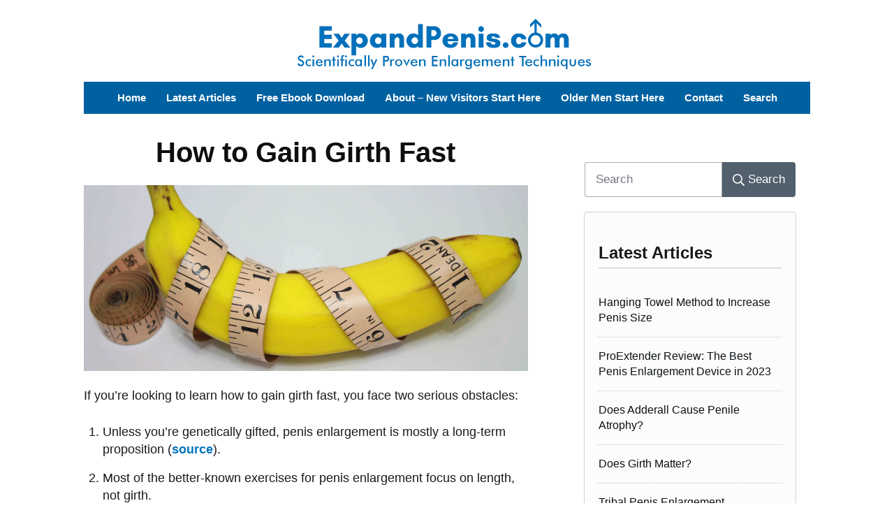

--- FILE ---
content_type: text/html; charset=UTF-8
request_url: https://expandpenis.com/how-to-gain-girth-fast/
body_size: 33667
content:
<!doctype html>
<html lang="en-US" >
	<head>
		<link rel="profile" href="https://gmpg.org/xfn/11">
		<meta charset="UTF-8">
		<meta name="viewport" content="width=device-width, initial-scale=1">

				<script type="text/javascript">
			window.flatStyles = window.flatStyles || ''

			window.lightspeedOptimizeStylesheet = function () {
				const currentStylesheet = document.querySelector( '.tcb-lightspeed-style:not([data-ls-optimized])' )

				if ( currentStylesheet ) {
					try {
						if ( currentStylesheet.sheet && currentStylesheet.sheet.cssRules ) {
							if ( window.flatStyles ) {
								if ( this.optimizing ) {
									setTimeout( window.lightspeedOptimizeStylesheet.bind( this ), 24 )
								} else {
									this.optimizing = true;

									let rulesIndex = 0;

									while ( rulesIndex < currentStylesheet.sheet.cssRules.length ) {
										const rule = currentStylesheet.sheet.cssRules[ rulesIndex ]
										/* remove rules that already exist in the page */
										if ( rule.type === CSSRule.STYLE_RULE && window.flatStyles.includes( `${rule.selectorText}{` ) ) {
											currentStylesheet.sheet.deleteRule( rulesIndex )
										} else {
											rulesIndex ++
										}
									}
									/* optimize, mark it such, move to the next file, append the styles we have until now */
									currentStylesheet.setAttribute( 'data-ls-optimized', '1' )

									window.flatStyles += currentStylesheet.innerHTML

									this.optimizing = false
								}
							} else {
								window.flatStyles = currentStylesheet.innerHTML
								currentStylesheet.setAttribute( 'data-ls-optimized', '1' )
							}
						}
					} catch ( error ) {
						console.warn( error )
					}

					if ( currentStylesheet.parentElement.tagName !== 'HEAD' ) {
						/* always make sure that those styles end up in the head */
						const stylesheetID = currentStylesheet.id;
						/**
						 * make sure that there is only one copy of the css
						 * e.g display CSS
						 */
						if ( ( ! stylesheetID || ( stylesheetID && ! document.querySelector( `head #${stylesheetID}` ) ) ) ) {
							document.head.prepend( currentStylesheet )
						} else {
							currentStylesheet.remove();
						}
					}
				}
			}

			window.lightspeedOptimizeFlat = function ( styleSheetElement ) {
				if ( document.querySelectorAll( 'link[href*="thrive_flat.css"]' ).length > 1 ) {
					/* disable this flat if we already have one */
					styleSheetElement.setAttribute( 'disabled', true )
				} else {
					/* if this is the first one, make sure he's in head */
					if ( styleSheetElement.parentElement.tagName !== 'HEAD' ) {
						document.head.append( styleSheetElement )
					}
				}
			}
		</script>
		<link rel='stylesheet' id='tcb-style-base-thrive_template-678'  href='//expandpenis.com/wp-content/uploads/thrive/tcb-base-css-678-1635610242.css' type='text/css' media='all' /><style type="text/css" id="tcb-style-template-thrive_template-678"  onLoad="typeof window.lightspeedOptimizeStylesheet === 'function' && window.lightspeedOptimizeStylesheet()" class="tcb-lightspeed-style">@media (min-width: 300px){.tve-theme-678 #wrapper{--footer-background-width:100%;--header-background-width:100%;}.tve-theme-678 .top-section .section-content{padding: 50px 20px 1px !important;}:not(#layout) .tve-theme-678 .main-container{--separator-size:40px;--sidebar-size:35%;}.tve-theme-678 .bottom-section .section-background{background-image: none !important;background-color:var(--tcb-skin-color-0) !important;}.tve-theme-678 .bottom-section .section-content{justify-content: center;display: flex;flex-direction: column;--tve-color:rgb(255,255,255);text-align: center;min-height: 1px !important;padding: 40px 0px !important;}.tve-theme-678 .bottom-section [data-css="tve-u-1705d967199"]{padding: 0px !important;margin-bottom: 20px !important;}:not(#tve) .tve-theme-678 .bottom-section [data-css="tve-u-1707cccde1c"]{color: rgb(255,255,255) !important;--tcb-applied-color:rgb(255,255,255) !important;padding-bottom: 0px !important;margin-bottom: 0px !important;}.tve-theme-678 .bottom-section .section-content p,.tve-theme-678 .bottom-section .section-content li,.tve-theme-678 .bottom-section .section-content label,.tve-theme-678 .bottom-section .section-content .tcb-plain-text{color:var(--tve-color,rgb(255,255,255));--tcb-applied-color:rgb(255,255,255);}:not(#tve) .tve-theme-678 .bottom-section [data-css="tve-u-1707d0ee096"]{padding-top: 0px !important;margin-top: 0px !important;padding-bottom: 0px !important;margin-bottom: 0px !important;}.tve-theme-678 .bottom-section [data-css="tve-u-1707d0eebf3"]{float: none;max-width: 780px;margin-left: auto !important;margin-right: auto !important;padding: 0px !important;}.tve-theme-678 .main-container{padding: 0px 10px 20px !important;}.tve-theme-678 .sidebar-section .section-background{border: medium none;background-color: transparent !important;--tve-applied-border:none;}.tve-theme-678 .sidebar-section .section-content{padding: 20px !important;}.tve-theme-678 .sidebar-section{margin: 20px 10px !important;}.tve-theme-678 .content-section [data-css="tve-u-16f7ae38df2"]{margin-top: 0px !important;margin-bottom: 20px !important;}.tve-theme-678 .content-section [data-css="tve-u-16f7ae48208"]{padding: 0px !important;border-left: medium none !important;}:not(#tve) .tve-theme-678 .content-section [data-css="tve-u-16f7ae61495"]{color:var(--tcb-skin-color-4) !important;--tcb-applied-color:var$(--tcb-skin-color-4) !important;padding-bottom: 0px !important;margin-bottom: 0px !important;font-weight:var(--g-bold-weight,bold) !important;font-size: 20px !important;}.tve-theme-678 .content-section .tcb-post-list[data-css="tve-u-16f7b2d263a"] .post-wrapper.thrv_wrapper{width: calc(50% - 7.5px);padding: 0px;}:not(#tve) .tve-theme-678 .content-section [data-css="tve-u-16f7b2d263a"].tcb-post-list .thrv-content-box [data-css="tve-u-16f7b2d2644"] p,:not(#tve) .tve-theme-678 .content-section [data-css="tve-u-16f7b2d263a"].tcb-post-list .thrv-content-box [data-css="tve-u-16f7b2d2644"] li,:not(#tve) .tve-theme-678 .content-section [data-css="tve-u-16f7b2d263a"].tcb-post-list .thrv-content-box [data-css="tve-u-16f7b2d2644"] blockquote,:not(#tve) .tve-theme-678 .content-section [data-css="tve-u-16f7b2d263a"].tcb-post-list .thrv-content-box [data-css="tve-u-16f7b2d2644"] address,:not(#tve) .tve-theme-678 .content-section [data-css="tve-u-16f7b2d263a"].tcb-post-list .thrv-content-box [data-css="tve-u-16f7b2d2644"] .tcb-plain-text,:not(#tve) .tve-theme-678 .content-section [data-css="tve-u-16f7b2d263a"].tcb-post-list .thrv-content-box [data-css="tve-u-16f7b2d2644"] label,:not(#tve) .tve-theme-678 .content-section [data-css="tve-u-16f7b2d263a"].tcb-post-list .thrv-content-box [data-css="tve-u-16f7b2d2644"] h1,:not(#tve) .tve-theme-678 .content-section [data-css="tve-u-16f7b2d263a"].tcb-post-list .thrv-content-box [data-css="tve-u-16f7b2d2644"] h2,:not(#tve) .tve-theme-678 .content-section [data-css="tve-u-16f7b2d263a"].tcb-post-list .thrv-content-box [data-css="tve-u-16f7b2d2644"] h3,:not(#tve) .tve-theme-678 .content-section [data-css="tve-u-16f7b2d263a"].tcb-post-list .thrv-content-box [data-css="tve-u-16f7b2d2644"] h4,:not(#tve) .tve-theme-678 .content-section [data-css="tve-u-16f7b2d263a"].tcb-post-list .thrv-content-box [data-css="tve-u-16f7b2d2644"] h5,:not(#tve) .tve-theme-678 .content-section [data-css="tve-u-16f7b2d263a"].tcb-post-list .thrv-content-box [data-css="tve-u-16f7b2d2644"] h6{color: rgb(255,255,255);}.tve-theme-678 .content-section [data-css="tve-u-16f7b2d263a"].tcb-post-list [data-css="tve-u-16f7b2d2642"]{margin: 0px !important;padding: 15px !important;}.tve-theme-678 .content-section [data-css="tve-u-16f7b2d263a"].tcb-post-list .thrv-content-box [data-css="tve-u-16f7b2d2644"]{text-align: center;min-height: 113px !important;}.tve-theme-678 .content-section [data-css="tve-u-16f7b2d263a"].tcb-post-list [data-css="tve-u-16f7b2d2642"] > .tve-cb{justify-content: center;display: flex;flex-direction: column;}.tve-theme-678 .content-section [data-css="tve-u-16f7b2d263a"].tcb-post-list [data-css="tve-u-16f7b2d2643"]{border: 1px solid rgba(255,255,255,0.15) !important;background-image: none !important;}.tve-theme-678 .content-section [data-css="tve-u-16f7b2d263a"]{padding: 0px;margin-bottom: 80px !important;}.tve-theme-678 .content-section [data-css="tve-u-16f7b2d263a"].tcb-post-list [data-css="tve-u-16f7b2d263f"]{margin: 0px !important;padding: 14px !important;}.tve-theme-678 .content-section [data-css="tve-u-16f7b2d263a"].tcb-post-list [data-css="tve-u-16f7b2d2640"]{background-image: none !important;}.tve-theme-678 .content-section [data-css="tve-u-16f7b2d263a"].tcb-post-list .post-wrapper{background-image: linear-gradient(rgba(0,0,0,0.55),rgba(0,0,0,0.55)),url("http://expandpenis.com/wp-content/uploads/thrive-theme/images/featured_image.png?dynamic_featured=1&size=large") !important;background-size: auto,cover !important;background-position: 50% 50%,50% 50% !important;background-attachment: scroll,scroll !important;background-repeat: no-repeat,no-repeat !important;}.tve-theme-678 .content-section .tcb-post-list[data-css="tve-u-16f7b2d263a"] .post-wrapper.thrv_wrapper:nth-child(n+3){margin-top: 15px !important;}.tve-theme-678 .content-section .tcb-post-list[data-css="tve-u-16f7b2d263a"] .post-wrapper.thrv_wrapper:not(:nth-child(n+3)){margin-top: 0px !important;}.tve-theme-678 .content-section .tcb-post-list[data-css="tve-u-16f7b2d263a"] .post-wrapper.thrv_wrapper:not(:nth-child(2n)){margin-right: 15px !important;}.tve-theme-678 .content-section .tcb-post-list[data-css="tve-u-16f7b2d263a"] .post-wrapper.thrv_wrapper:nth-child(2n){margin-right: 0px !important;}.tve-theme-678 .content-section [data-css="tve-u-16f7b2d263a"].tcb-post-list [data-css="tve-u-16f7b2e8793"]{padding: 0px !important;margin-bottom: 20px !important;}:not(#tve) .tve-theme-678 .content-section [data-css="tve-u-16f7b2d263a"].tcb-post-list [data-css="tve-u-16f7b2e9bd3"]{font-size: 20px !important;padding-bottom: 0px !important;margin-bottom: 0px !important;}.tve-theme-678 .content-section .section-content{padding: 20px 10px !important;}.tve-theme-678 .sidebar-section .tcb-post-list[data-css="tve-u-1754d5942be"] .post-wrapper.thrv_wrapper{width: calc(100% + 0px);}.tve-theme-678 .sidebar-section .tcb-post-list[data-css="tve-u-1754d5942be"] .post-wrapper.thrv_wrapper:nth-child(n+2){margin-top: 20px !important;}.tve-theme-678 .sidebar-section [data-css="tve-u-1754d5942be"].tcb-post-list [data-css="tve-u-1754d5942c9"]{padding: 0px !important;}.tve-theme-678 .sidebar-section [data-css="tve-u-1754d5942be"].tcb-post-list [data-css="tve-u-1754d5942c8"]{margin: 0px !important;}.tve-theme-678 .sidebar-section [data-css="tve-u-1754d5942be"].tcb-post-list [data-css="tve-u-1754d5942ca"]{max-width: 40%;}.tve-theme-678 .sidebar-section [data-css="tve-u-1754d5942be"].tcb-post-list [data-css="tve-u-1754d5942cc"]{max-width: 60%;}.tve-theme-678 .sidebar-section [data-css="tve-u-1754d5942be"].tcb-post-list .post-wrapper{padding: 4px !important;}:not(#tve) .tve-theme-678 .sidebar-section [data-css="tve-u-1754d5942be"].tcb-post-list [data-css="tve-u-1754d5942cd"]{padding-top: 0px !important;margin-top: 0px !important;padding-bottom: 0px !important;margin-bottom: 0px !important;font-size: 14px !important;font-weight:var(--g-bold-weight,bold) !important;}.tve-theme-678 .sidebar-section [data-css="tve-u-1754d5942be"].tcb-post-list [data-css="tve-u-1754d5942cb"]{background-image: url("//expandpenis.com/wp-content/uploads/tcb_content_templates/post_list/images/Featured_img_3_03-150x84.jpg?dynamic_featured=1&size=thumbnail") !important;background-size: cover !important;background-position: 50% 50% !important;background-attachment: scroll !important;background-repeat: no-repeat !important;border-right: 2px solid rgba(0,0,0,0.15) !important;border-top: medium none !important;}.tve-theme-678 .sidebar-section .tcb-post-list[data-css="tve-u-1754d5942be"] .post-wrapper.thrv_wrapper:not(:nth-child(n+2)){margin-top: 0px !important;}.tve-theme-678 .sidebar-section .tcb-post-list[data-css="tve-u-1754d5942be"] .post-wrapper.thrv_wrapper:nth-child(n){margin-right: 0px !important;}.tve-theme-678 .sidebar-section [data-css="tve-u-1754d5942be"].tcb-post-list [data-css="tve-u-1754d5942c9"] > .tcb-flex-col > .tcb-col{min-height: 80px;justify-content: center;}.tve-theme-678 .sidebar-section [data-css="tve-u-1754d5942be"]{max-width: 300px;margin-left: auto !important;margin-right: auto !important;float: none;}.tve-theme-678 .sidebar-section .tcb-post-list[data-css="tve-u-17575738716"] .post-wrapper.thrv_wrapper{width: calc(100% + 0px);}.tve-theme-678 .sidebar-section .tcb-post-list[data-css="tve-u-17575738716"] .post-wrapper.thrv_wrapper:nth-child(n+2){margin-top: 0px !important;}.tve-theme-678 .sidebar-section [data-css="tve-u-17575738716"].tcb-post-list .post-wrapper{border-bottom: 1px dotted rgba(0,0,0,0.22);padding: 15px 0px !important;}:not(#tve) .tve-theme-678 .sidebar-section [data-css="tve-u-17575738716"].tcb-post-list .post-wrapper:hover{border-bottom: 1px dotted rgba(0,0,0,0.5) !important;}:not(#tve) .tve-theme-678 .sidebar-section [data-css="tve-u-17575738716"].tcb-post-list [data-css="tve-u-1757573871c"]{padding-top: 0px !important;margin-top: 0px !important;padding-bottom: 0px !important;margin-bottom: 0px !important;font-size: 16px !important;font-weight:var(--g-regular-weight,normal) !important;}.tve-theme-678 .sidebar-section [data-css="tve-u-17575738716"]{max-width: 300px;margin-left: auto !important;margin-right: auto !important;float: none;}.tve-theme-678 .sidebar-section .tcb-post-list[data-css="tve-u-17575738716"] .post-wrapper.thrv_wrapper:not(:nth-child(n+2)){margin-top: 0px !important;}.tve-theme-678 .sidebar-section .tcb-post-list[data-css="tve-u-17575738716"] .post-wrapper.thrv_wrapper:nth-child(n){margin-right: 0px !important;}:not(#tve) .tve-theme-678 .sidebar-section [data-css="tve-u-175757423a5"]{padding-top: 20px !important;margin-top: 0px !important;}:not(#tve) .tve-theme-678 .sidebar-section [data-css="tve-u-17575743371"]{padding-top: 20px !important;margin-top: 0px !important;}.tve-theme-678 .sidebar-section .thrv-divider[data-css="tve-u-17575755a6e"] .tve_sep{border-width: 1px !important;border-color: rgb(197,197,197) !important;width: 100%;}.tve-theme-678 .sidebar-section [data-css="tve-u-17575755a6e"]{padding-top: 2px !important;padding-bottom: 2px !important;}.tve-theme-678 .sidebar-section [data-css="tve-u-17575759205"]{border: 1px solid rgb(195,195,195) !important;--tve-applied-border:1px solid rgb(195,195,195) !important;border-radius: 4px;overflow: hidden;background-color: rgb(252,252,252) !important;--tve-applied-background-color:rgb(252,252,252) !important;}.tve-theme-678 .sidebar-section [data-css="tve-u-17575766485"]{border: 1px solid rgb(209,209,209) !important;--tve-applied-border:1px solid rgb(209,209,209) !important;border-radius: 4px;overflow: hidden;background-color: rgb(252,252,252) !important;--tve-applied-background-color:rgb(252,252,252) !important;}.tve-theme-678 .sidebar-section .thrv-divider[data-css="tve-u-175de38a7b6"] .tve_sep{border-width: 1px !important;border-color: rgb(197,197,197) !important;width: 100%;}.tve-theme-678 .sidebar-section [data-css="tve-u-175de38a7b6"]{padding-top: 2px !important;padding-bottom: 2px !important;}.tve-theme-678 .content-section [data-css="tve-u-1772c09127c"]{background-image: url("https://expandpenis.com/wp-content/uploads/2020/12/Tribal-penis-enlargement-1.jpg?dynamic_featured=1&size=large") !important;background-size: cover !important;background-position: 50% 50% !important;background-attachment: scroll !important;background-repeat: no-repeat !important;--background-image:url("https://expandpenis.com/wp-content/uploads/2020/12/Tribal-penis-enlargement-1.jpg?dynamic_featured=1&size=large") !important;--background-size:cover !important;--background-position:50% 50% !important;--background-attachment:scroll !important;--background-repeat:no-repeat !important;--tve-applied-background-image:url("https://expandpenis.com/wp-content/uploads/2020/12/Tribal-penis-enlargement-1.jpg?dynamic_featured=1&size=large") !important;}.tve-theme-678 .content-section [data-css="tve-u-1772c0956ee"]{min-height: 226px !important;--tve-applied-min-height:226px !important;}.tve-theme-678 .content-section [data-css="tve-u-1772c09be8a"] > .tve-cb{justify-content: center;display: flex;flex-direction: column;}:not(#tve) .tve-theme-678 .content-section [data-css="tve-u-1772c09ec96"]{color: rgb(255,255,255) !important;--tcb-applied-color:rgb(255,255,255) !important;--tve-applied-color:rgb(255,255,255) !important;padding-bottom: 0px !important;margin-bottom: 0px !important;}.tve-theme-678 .content-section [data-css="tve-u-1772c09ecac"]{--tcb-applied-color:rgb(255,255,255) !important;}.tve-theme-678 .content-section [data-css="tve-u-1772c09ecae"]{--tcb-applied-color:rgb(255,255,255) !important;}}@media (max-width: 1023px){:not(#layout) .tve-theme-678 .main-container{flex-wrap: wrap;}:not(#layout) .tve-theme-678 .main-container div.main-columns-separator{width: 100%;}.tve-theme-678 .top-section .section-content{padding-left: 40px !important;padding-right: 40px !important;}.tve-theme-678 .bottom-section .section-content{padding-left: 40px !important;padding-right: 40px !important;}.tve-theme-678 .main-container{padding: 0px 20px 20px !important;}.tve-theme-678 .sidebar-section .section-content{padding-left: 20px !important;padding-right: 20px !important;}.tve-theme-678 .sidebar-section{margin: 0px !important;}.tve-theme-678 .content-section .tcb-post-list[data-css="tve-u-16f7b2d263a"] .post-wrapper.thrv_wrapper{width: calc(50% - 7.5px);}.tve-theme-678 .content-section .tcb-post-list[data-css="tve-u-16f7b2d263a"] .post-wrapper.thrv_wrapper:nth-child(n+3){margin-top: 15px !important;}.tve-theme-678 .content-section .tcb-post-list[data-css="tve-u-16f7b2d263a"] .post-wrapper.thrv_wrapper:not(:nth-child(n+3)){margin-top: 0px !important;}.tve-theme-678 .content-section .tcb-post-list[data-css="tve-u-16f7b2d263a"] .post-wrapper.thrv_wrapper:not(:nth-child(2n)){margin-right: 15px !important;}.tve-theme-678 .content-section .tcb-post-list[data-css="tve-u-16f7b2d263a"] .post-wrapper.thrv_wrapper:nth-child(2n){margin-right: 0px !important;}.tve-theme-678 .content-section .section-content{padding: 20px !important;}.tve-theme-678 .content-section [data-css="tve-u-16f7ae38df2"]{padding-left: 0px !important;padding-right: 0px !important;margin-bottom: 40px !important;}.tve-theme-678 .content-section [data-css="tve-u-16f7ae48208"]{padding-left: 0px !important;padding-right: 0px !important;margin-bottom: 15px !important;}.tve-theme-678 .content-section [data-css="tve-u-16f7b2d263a"]{padding-left: 0px !important;padding-right: 0px !important;margin-bottom: 70px !important;margin-top: 0px !important;}.tve-theme-678 .sidebar-section .tcb-post-list[data-css="tve-u-1754d5942be"] .post-wrapper.thrv_wrapper{width: calc(100% + 0px);}.tve-theme-678 .sidebar-section .tcb-post-list[data-css="tve-u-1754d5942be"] .post-wrapper.thrv_wrapper:nth-child(n+2){margin-top: 20px !important;}.tve-theme-678 .sidebar-section .tcb-post-list[data-css="tve-u-1754d5942be"] .post-wrapper.thrv_wrapper:not(:nth-child(n+2)){margin-top: 0px !important;}.tve-theme-678 .sidebar-section .tcb-post-list[data-css="tve-u-1754d5942be"] .post-wrapper.thrv_wrapper:nth-child(n){margin-right: 0px !important;}.tve-theme-678 .sidebar-section [data-css="tve-u-1754d5942be"].tcb-post-list [data-css="tve-u-1754d5942ca"]{max-width: 23.9%;}.tve-theme-678 .sidebar-section [data-css="tve-u-1754d5942be"].tcb-post-list [data-css="tve-u-1754d5942cc"]{max-width: 76.1%;}.tve-theme-678 .sidebar-section [data-css="tve-u-1754d5942be"].tcb-post-list [data-css="tve-u-1754d5942c9"] > .tcb-flex-col > .tcb-col{min-height: 66px;}.tve-theme-678 .sidebar-section [data-css="tve-u-1754d5942be"]{max-width: 100%;}.tve-theme-678 .sidebar-section .tcb-post-list[data-css="tve-u-17575738716"] .post-wrapper.thrv_wrapper{width: calc(100% + 0px);}.tve-theme-678 .sidebar-section .tcb-post-list[data-css="tve-u-17575738716"] .post-wrapper.thrv_wrapper:nth-child(n+2){margin-top: 0px !important;}.tve-theme-678 .sidebar-section .tcb-post-list[data-css="tve-u-17575738716"] .post-wrapper.thrv_wrapper:not(:nth-child(n+2)){margin-top: 0px !important;}.tve-theme-678 .sidebar-section .tcb-post-list[data-css="tve-u-17575738716"] .post-wrapper.thrv_wrapper:nth-child(n){margin-right: 0px !important;}.tve-theme-678 .sidebar-section [data-css="tve-u-17575738716"]{max-width: 100%;}}@media (max-width: 767px){.tve-theme-678 .top-section .section-content{padding-left: 20px !important;padding-right: 20px !important;padding-top: 20px !important;}.tve-theme-678 .bottom-section .section-content{padding: 20px !important;}.tve-theme-678 .main-container{padding: 10px !important;}.tve-theme-678 .sidebar-section .section-content{padding-left: 10px !important;padding-right: 10px !important;}.tve-theme-678 .sidebar-section{margin-left: 0px !important;margin-right: 0px !important;margin-bottom: 0px !important;}.tve-theme-678 .content-section .tcb-post-list[data-css="tve-u-16f7b2d263a"] .post-wrapper.thrv_wrapper{width: calc(100% + 0px);}.tve-theme-678 .content-section .tcb-post-list[data-css="tve-u-16f7b2d263a"] .post-wrapper.thrv_wrapper:nth-child(n+2){margin-top: 30px !important;}.tve-theme-678 .content-section .tcb-post-list[data-css="tve-u-16f7b2d263a"] .post-wrapper.thrv_wrapper:not(:nth-child(n+2)){margin-top: 0px !important;}.tve-theme-678 .content-section .tcb-post-list[data-css="tve-u-16f7b2d263a"] .post-wrapper.thrv_wrapper:nth-child(n){margin-right: 0px !important;}.tve-theme-678 .content-section .section-content{padding: 10px 10px 20px !important;}.tve-theme-678 .content-section [data-css="tve-u-16f7ae38df2"]{padding: 0px !important;margin-bottom: 10px !important;}.tve-theme-678 .content-section [data-css="tve-u-16f7ae48208"]{padding-left: 20px !important;padding-right: 20px !important;}.tve-theme-678 .content-section [data-css="tve-u-16f7b2d263a"]{padding: 0px !important;margin-top: 0px !important;margin-bottom: 40px !important;}.tve-theme-678 .sidebar-section .tcb-post-list[data-css="tve-u-1754d5942be"] .post-wrapper.thrv_wrapper{width: calc(100% + 0px);}.tve-theme-678 .sidebar-section .tcb-post-list[data-css="tve-u-1754d5942be"] .post-wrapper.thrv_wrapper:nth-child(n+2){margin-top: 25px !important;}.tve-theme-678 .sidebar-section [data-css="tve-u-1754d5942be"].tcb-post-list [data-css="tve-u-1754d5942c9"]{flex-wrap: nowrap !important;}.tve-theme-678 .sidebar-section .tcb-post-list[data-css="tve-u-1754d5942be"] .post-wrapper.thrv_wrapper:not(:nth-child(n+2)){margin-top: 0px !important;}.tve-theme-678 .sidebar-section .tcb-post-list[data-css="tve-u-1754d5942be"] .post-wrapper.thrv_wrapper:nth-child(n){margin-right: 0px !important;}.tve-theme-678 .sidebar-section [data-css="tve-u-1754d5942be"].tcb-post-list [data-css="tve-u-1754d5942ca"]{max-width: 37.4%;}.tve-theme-678 .sidebar-section [data-css="tve-u-1754d5942be"].tcb-post-list [data-css="tve-u-1754d5942cc"]{max-width: 62.6%;}.tve-theme-678 .sidebar-section .tcb-post-list[data-css="tve-u-17575738716"] .post-wrapper.thrv_wrapper{width: calc(100% + 0px);}.tve-theme-678 .sidebar-section .tcb-post-list[data-css="tve-u-17575738716"] .post-wrapper.thrv_wrapper:nth-child(n+2){margin-top: 0px !important;}.tve-theme-678 .sidebar-section .tcb-post-list[data-css="tve-u-17575738716"] .post-wrapper.thrv_wrapper:not(:nth-child(n+2)){margin-top: 0px !important;}.tve-theme-678 .sidebar-section .tcb-post-list[data-css="tve-u-17575738716"] .post-wrapper.thrv_wrapper:nth-child(n){margin-right: 0px !important;}.tve-theme-678 .content-section [data-css="tve-u-1772c09127c"]{background-image: linear-gradient(rgba(102,102,102,0.5),rgba(102,102,102,0.5)) !important;--background-image:linear-gradient(rgba(102,102,102,0.5),rgba(102,102,102,0.5)) !important;--tve-applied-background-image:linear-gradient(rgba(102,102,102,0.5),rgba(102,102,102,0.5)) !important;background-size: auto !important;background-position: 50% 50% !important;background-attachment: scroll !important;background-repeat: no-repeat !important;--background-size:auto auto !important;--background-position:50% 50% !important;--background-attachment:scroll !important;--background-repeat:no-repeat !important;}.tve-theme-678 .content-section [data-css="tve-u-1772c0cbcf9"]{margin-bottom: 15px !important;}}</style><meta name='robots' content='index, follow, max-image-preview:large, max-snippet:-1, max-video-preview:-1' />

	<!-- This site is optimized with the Yoast SEO plugin v24.0 - https://yoast.com/wordpress/plugins/seo/ -->
	<title>How to Gain Girth Fast - 5 exercise that will make your penis thicker</title>
	<meta name="description" content="If you’re looking to learn how to gain girth fast, you face two serious obstacles: Penis enlargement is mostly a long-term proposition. Most of the better.." />
	<link rel="canonical" href="https://expandpenis.com/how-to-gain-girth-fast/" />
	<meta property="og:locale" content="en_US" />
	<meta property="og:type" content="article" />
	<meta property="og:title" content="How to Gain Girth Fast - 5 exercise that will make your penis thicker" />
	<meta property="og:description" content="If you’re looking to learn how to gain girth fast, you face two serious obstacles: Penis enlargement is mostly a long-term proposition. Most of the better.." />
	<meta property="og:url" content="https://expandpenis.com/how-to-gain-girth-fast/" />
	<meta property="og:site_name" content="Expand Penis" />
	<meta property="article:published_time" content="2018-01-21T18:14:05+00:00" />
	<meta property="article:modified_time" content="2021-01-16T17:01:19+00:00" />
	<meta property="og:image" content="https://expandpenis.com/wp-content/uploads/2018/01/How-to-gain-girth-fast.jpg" />
	<meta property="og:image:width" content="1" />
	<meta property="og:image:height" content="1" />
	<meta property="og:image:type" content="image/jpeg" />
	<meta name="author" content="expandpenis" />
	<meta name="twitter:card" content="summary_large_image" />
	<meta name="twitter:label1" content="Written by" />
	<meta name="twitter:data1" content="expandpenis" />
	<meta name="twitter:label2" content="Est. reading time" />
	<meta name="twitter:data2" content="6 minutes" />
	<script type="application/ld+json" class="yoast-schema-graph">{"@context":"https://schema.org","@graph":[{"@type":"WebPage","@id":"https://expandpenis.com/how-to-gain-girth-fast/","url":"https://expandpenis.com/how-to-gain-girth-fast/","name":"How to Gain Girth Fast - 5 exercise that will make your penis thicker","isPartOf":{"@id":"https://expandpenis.com/#website"},"primaryImageOfPage":{"@id":"https://expandpenis.com/how-to-gain-girth-fast/#primaryimage"},"image":{"@id":"https://expandpenis.com/how-to-gain-girth-fast/#primaryimage"},"thumbnailUrl":"https://expandpenis.com/wp-content/uploads/2018/01/How-to-gain-girth-fast.jpg","datePublished":"2018-01-21T18:14:05+00:00","dateModified":"2021-01-16T17:01:19+00:00","author":{"@id":"https://expandpenis.com/#/schema/person/44ec7c9cf1a441334f18427b018e6ce2"},"description":"If you’re looking to learn how to gain girth fast, you face two serious obstacles: Penis enlargement is mostly a long-term proposition. Most of the better..","breadcrumb":{"@id":"https://expandpenis.com/how-to-gain-girth-fast/#breadcrumb"},"inLanguage":"en-US","potentialAction":[{"@type":"ReadAction","target":["https://expandpenis.com/how-to-gain-girth-fast/"]}]},{"@type":"ImageObject","inLanguage":"en-US","@id":"https://expandpenis.com/how-to-gain-girth-fast/#primaryimage","url":"https://expandpenis.com/wp-content/uploads/2018/01/How-to-gain-girth-fast.jpg","contentUrl":"https://expandpenis.com/wp-content/uploads/2018/01/How-to-gain-girth-fast.jpg","caption":"How-to-gain-girth-fast"},{"@type":"BreadcrumbList","@id":"https://expandpenis.com/how-to-gain-girth-fast/#breadcrumb","itemListElement":[{"@type":"ListItem","position":1,"name":"Home","item":"https://expandpenis.com/"},{"@type":"ListItem","position":2,"name":"Blog","item":"https://expandpenis.com/blog/"},{"@type":"ListItem","position":3,"name":"How to Gain Girth Fast"}]},{"@type":"WebSite","@id":"https://expandpenis.com/#website","url":"https://expandpenis.com/","name":"Expand Penis","description":"","potentialAction":[{"@type":"SearchAction","target":{"@type":"EntryPoint","urlTemplate":"https://expandpenis.com/?s={search_term_string}"},"query-input":{"@type":"PropertyValueSpecification","valueRequired":true,"valueName":"search_term_string"}}],"inLanguage":"en-US"},{"@type":"Person","@id":"https://expandpenis.com/#/schema/person/44ec7c9cf1a441334f18427b018e6ce2","name":"expandpenis","image":{"@type":"ImageObject","inLanguage":"en-US","@id":"https://expandpenis.com/#/schema/person/image/","url":"https://secure.gravatar.com/avatar/663ad3654a5b75d77c20f929b505be26?s=96&d=mm&r=g","contentUrl":"https://secure.gravatar.com/avatar/663ad3654a5b75d77c20f929b505be26?s=96&d=mm&r=g","caption":"expandpenis"},"sameAs":["http://expandpenis.wpengine.com"],"url":"https://expandpenis.com/author/expandpenis/"}]}</script>
	<!-- / Yoast SEO plugin. -->


<link rel="alternate" type="application/rss+xml" title="Expand Penis &raquo; Feed" href="https://expandpenis.com/feed/" />
<link rel="alternate" type="application/rss+xml" title="Expand Penis &raquo; Comments Feed" href="https://expandpenis.com/comments/feed/" />
<link rel="alternate" type="application/rss+xml" title="Expand Penis &raquo; How to Gain Girth Fast Comments Feed" href="https://expandpenis.com/how-to-gain-girth-fast/feed/" />
<script type="text/javascript">
/* <![CDATA[ */
window._wpemojiSettings = {"baseUrl":"https:\/\/s.w.org\/images\/core\/emoji\/15.0.3\/72x72\/","ext":".png","svgUrl":"https:\/\/s.w.org\/images\/core\/emoji\/15.0.3\/svg\/","svgExt":".svg","source":{"concatemoji":"https:\/\/expandpenis.com\/wp-includes\/js\/wp-emoji-release.min.js?ver=6.6.4"}};
/*! This file is auto-generated */
!function(i,n){var o,s,e;function c(e){try{var t={supportTests:e,timestamp:(new Date).valueOf()};sessionStorage.setItem(o,JSON.stringify(t))}catch(e){}}function p(e,t,n){e.clearRect(0,0,e.canvas.width,e.canvas.height),e.fillText(t,0,0);var t=new Uint32Array(e.getImageData(0,0,e.canvas.width,e.canvas.height).data),r=(e.clearRect(0,0,e.canvas.width,e.canvas.height),e.fillText(n,0,0),new Uint32Array(e.getImageData(0,0,e.canvas.width,e.canvas.height).data));return t.every(function(e,t){return e===r[t]})}function u(e,t,n){switch(t){case"flag":return n(e,"\ud83c\udff3\ufe0f\u200d\u26a7\ufe0f","\ud83c\udff3\ufe0f\u200b\u26a7\ufe0f")?!1:!n(e,"\ud83c\uddfa\ud83c\uddf3","\ud83c\uddfa\u200b\ud83c\uddf3")&&!n(e,"\ud83c\udff4\udb40\udc67\udb40\udc62\udb40\udc65\udb40\udc6e\udb40\udc67\udb40\udc7f","\ud83c\udff4\u200b\udb40\udc67\u200b\udb40\udc62\u200b\udb40\udc65\u200b\udb40\udc6e\u200b\udb40\udc67\u200b\udb40\udc7f");case"emoji":return!n(e,"\ud83d\udc26\u200d\u2b1b","\ud83d\udc26\u200b\u2b1b")}return!1}function f(e,t,n){var r="undefined"!=typeof WorkerGlobalScope&&self instanceof WorkerGlobalScope?new OffscreenCanvas(300,150):i.createElement("canvas"),a=r.getContext("2d",{willReadFrequently:!0}),o=(a.textBaseline="top",a.font="600 32px Arial",{});return e.forEach(function(e){o[e]=t(a,e,n)}),o}function t(e){var t=i.createElement("script");t.src=e,t.defer=!0,i.head.appendChild(t)}"undefined"!=typeof Promise&&(o="wpEmojiSettingsSupports",s=["flag","emoji"],n.supports={everything:!0,everythingExceptFlag:!0},e=new Promise(function(e){i.addEventListener("DOMContentLoaded",e,{once:!0})}),new Promise(function(t){var n=function(){try{var e=JSON.parse(sessionStorage.getItem(o));if("object"==typeof e&&"number"==typeof e.timestamp&&(new Date).valueOf()<e.timestamp+604800&&"object"==typeof e.supportTests)return e.supportTests}catch(e){}return null}();if(!n){if("undefined"!=typeof Worker&&"undefined"!=typeof OffscreenCanvas&&"undefined"!=typeof URL&&URL.createObjectURL&&"undefined"!=typeof Blob)try{var e="postMessage("+f.toString()+"("+[JSON.stringify(s),u.toString(),p.toString()].join(",")+"));",r=new Blob([e],{type:"text/javascript"}),a=new Worker(URL.createObjectURL(r),{name:"wpTestEmojiSupports"});return void(a.onmessage=function(e){c(n=e.data),a.terminate(),t(n)})}catch(e){}c(n=f(s,u,p))}t(n)}).then(function(e){for(var t in e)n.supports[t]=e[t],n.supports.everything=n.supports.everything&&n.supports[t],"flag"!==t&&(n.supports.everythingExceptFlag=n.supports.everythingExceptFlag&&n.supports[t]);n.supports.everythingExceptFlag=n.supports.everythingExceptFlag&&!n.supports.flag,n.DOMReady=!1,n.readyCallback=function(){n.DOMReady=!0}}).then(function(){return e}).then(function(){var e;n.supports.everything||(n.readyCallback(),(e=n.source||{}).concatemoji?t(e.concatemoji):e.wpemoji&&e.twemoji&&(t(e.twemoji),t(e.wpemoji)))}))}((window,document),window._wpemojiSettings);
/* ]]> */
</script>
<style id='wp-emoji-styles-inline-css' type='text/css'>

	img.wp-smiley, img.emoji {
		display: inline !important;
		border: none !important;
		box-shadow: none !important;
		height: 1em !important;
		width: 1em !important;
		margin: 0 0.07em !important;
		vertical-align: -0.1em !important;
		background: none !important;
		padding: 0 !important;
	}
</style>
<link rel='stylesheet' id='wp-block-library-css' href='https://expandpenis.com/wp-includes/css/dist/block-library/style.min.css?ver=6.6.4' type='text/css' media='all' />
<style id='classic-theme-styles-inline-css' type='text/css'>
/*! This file is auto-generated */
.wp-block-button__link{color:#fff;background-color:#32373c;border-radius:9999px;box-shadow:none;text-decoration:none;padding:calc(.667em + 2px) calc(1.333em + 2px);font-size:1.125em}.wp-block-file__button{background:#32373c;color:#fff;text-decoration:none}
</style>
<style id='global-styles-inline-css' type='text/css'>
:root{--wp--preset--aspect-ratio--square: 1;--wp--preset--aspect-ratio--4-3: 4/3;--wp--preset--aspect-ratio--3-4: 3/4;--wp--preset--aspect-ratio--3-2: 3/2;--wp--preset--aspect-ratio--2-3: 2/3;--wp--preset--aspect-ratio--16-9: 16/9;--wp--preset--aspect-ratio--9-16: 9/16;--wp--preset--color--black: #000000;--wp--preset--color--cyan-bluish-gray: #abb8c3;--wp--preset--color--white: #ffffff;--wp--preset--color--pale-pink: #f78da7;--wp--preset--color--vivid-red: #cf2e2e;--wp--preset--color--luminous-vivid-orange: #ff6900;--wp--preset--color--luminous-vivid-amber: #fcb900;--wp--preset--color--light-green-cyan: #7bdcb5;--wp--preset--color--vivid-green-cyan: #00d084;--wp--preset--color--pale-cyan-blue: #8ed1fc;--wp--preset--color--vivid-cyan-blue: #0693e3;--wp--preset--color--vivid-purple: #9b51e0;--wp--preset--gradient--vivid-cyan-blue-to-vivid-purple: linear-gradient(135deg,rgba(6,147,227,1) 0%,rgb(155,81,224) 100%);--wp--preset--gradient--light-green-cyan-to-vivid-green-cyan: linear-gradient(135deg,rgb(122,220,180) 0%,rgb(0,208,130) 100%);--wp--preset--gradient--luminous-vivid-amber-to-luminous-vivid-orange: linear-gradient(135deg,rgba(252,185,0,1) 0%,rgba(255,105,0,1) 100%);--wp--preset--gradient--luminous-vivid-orange-to-vivid-red: linear-gradient(135deg,rgba(255,105,0,1) 0%,rgb(207,46,46) 100%);--wp--preset--gradient--very-light-gray-to-cyan-bluish-gray: linear-gradient(135deg,rgb(238,238,238) 0%,rgb(169,184,195) 100%);--wp--preset--gradient--cool-to-warm-spectrum: linear-gradient(135deg,rgb(74,234,220) 0%,rgb(151,120,209) 20%,rgb(207,42,186) 40%,rgb(238,44,130) 60%,rgb(251,105,98) 80%,rgb(254,248,76) 100%);--wp--preset--gradient--blush-light-purple: linear-gradient(135deg,rgb(255,206,236) 0%,rgb(152,150,240) 100%);--wp--preset--gradient--blush-bordeaux: linear-gradient(135deg,rgb(254,205,165) 0%,rgb(254,45,45) 50%,rgb(107,0,62) 100%);--wp--preset--gradient--luminous-dusk: linear-gradient(135deg,rgb(255,203,112) 0%,rgb(199,81,192) 50%,rgb(65,88,208) 100%);--wp--preset--gradient--pale-ocean: linear-gradient(135deg,rgb(255,245,203) 0%,rgb(182,227,212) 50%,rgb(51,167,181) 100%);--wp--preset--gradient--electric-grass: linear-gradient(135deg,rgb(202,248,128) 0%,rgb(113,206,126) 100%);--wp--preset--gradient--midnight: linear-gradient(135deg,rgb(2,3,129) 0%,rgb(40,116,252) 100%);--wp--preset--font-size--small: 13px;--wp--preset--font-size--medium: 20px;--wp--preset--font-size--large: 36px;--wp--preset--font-size--x-large: 42px;--wp--preset--spacing--20: 0.44rem;--wp--preset--spacing--30: 0.67rem;--wp--preset--spacing--40: 1rem;--wp--preset--spacing--50: 1.5rem;--wp--preset--spacing--60: 2.25rem;--wp--preset--spacing--70: 3.38rem;--wp--preset--spacing--80: 5.06rem;--wp--preset--shadow--natural: 6px 6px 9px rgba(0, 0, 0, 0.2);--wp--preset--shadow--deep: 12px 12px 50px rgba(0, 0, 0, 0.4);--wp--preset--shadow--sharp: 6px 6px 0px rgba(0, 0, 0, 0.2);--wp--preset--shadow--outlined: 6px 6px 0px -3px rgba(255, 255, 255, 1), 6px 6px rgba(0, 0, 0, 1);--wp--preset--shadow--crisp: 6px 6px 0px rgba(0, 0, 0, 1);}:where(.is-layout-flex){gap: 0.5em;}:where(.is-layout-grid){gap: 0.5em;}body .is-layout-flex{display: flex;}.is-layout-flex{flex-wrap: wrap;align-items: center;}.is-layout-flex > :is(*, div){margin: 0;}body .is-layout-grid{display: grid;}.is-layout-grid > :is(*, div){margin: 0;}:where(.wp-block-columns.is-layout-flex){gap: 2em;}:where(.wp-block-columns.is-layout-grid){gap: 2em;}:where(.wp-block-post-template.is-layout-flex){gap: 1.25em;}:where(.wp-block-post-template.is-layout-grid){gap: 1.25em;}.has-black-color{color: var(--wp--preset--color--black) !important;}.has-cyan-bluish-gray-color{color: var(--wp--preset--color--cyan-bluish-gray) !important;}.has-white-color{color: var(--wp--preset--color--white) !important;}.has-pale-pink-color{color: var(--wp--preset--color--pale-pink) !important;}.has-vivid-red-color{color: var(--wp--preset--color--vivid-red) !important;}.has-luminous-vivid-orange-color{color: var(--wp--preset--color--luminous-vivid-orange) !important;}.has-luminous-vivid-amber-color{color: var(--wp--preset--color--luminous-vivid-amber) !important;}.has-light-green-cyan-color{color: var(--wp--preset--color--light-green-cyan) !important;}.has-vivid-green-cyan-color{color: var(--wp--preset--color--vivid-green-cyan) !important;}.has-pale-cyan-blue-color{color: var(--wp--preset--color--pale-cyan-blue) !important;}.has-vivid-cyan-blue-color{color: var(--wp--preset--color--vivid-cyan-blue) !important;}.has-vivid-purple-color{color: var(--wp--preset--color--vivid-purple) !important;}.has-black-background-color{background-color: var(--wp--preset--color--black) !important;}.has-cyan-bluish-gray-background-color{background-color: var(--wp--preset--color--cyan-bluish-gray) !important;}.has-white-background-color{background-color: var(--wp--preset--color--white) !important;}.has-pale-pink-background-color{background-color: var(--wp--preset--color--pale-pink) !important;}.has-vivid-red-background-color{background-color: var(--wp--preset--color--vivid-red) !important;}.has-luminous-vivid-orange-background-color{background-color: var(--wp--preset--color--luminous-vivid-orange) !important;}.has-luminous-vivid-amber-background-color{background-color: var(--wp--preset--color--luminous-vivid-amber) !important;}.has-light-green-cyan-background-color{background-color: var(--wp--preset--color--light-green-cyan) !important;}.has-vivid-green-cyan-background-color{background-color: var(--wp--preset--color--vivid-green-cyan) !important;}.has-pale-cyan-blue-background-color{background-color: var(--wp--preset--color--pale-cyan-blue) !important;}.has-vivid-cyan-blue-background-color{background-color: var(--wp--preset--color--vivid-cyan-blue) !important;}.has-vivid-purple-background-color{background-color: var(--wp--preset--color--vivid-purple) !important;}.has-black-border-color{border-color: var(--wp--preset--color--black) !important;}.has-cyan-bluish-gray-border-color{border-color: var(--wp--preset--color--cyan-bluish-gray) !important;}.has-white-border-color{border-color: var(--wp--preset--color--white) !important;}.has-pale-pink-border-color{border-color: var(--wp--preset--color--pale-pink) !important;}.has-vivid-red-border-color{border-color: var(--wp--preset--color--vivid-red) !important;}.has-luminous-vivid-orange-border-color{border-color: var(--wp--preset--color--luminous-vivid-orange) !important;}.has-luminous-vivid-amber-border-color{border-color: var(--wp--preset--color--luminous-vivid-amber) !important;}.has-light-green-cyan-border-color{border-color: var(--wp--preset--color--light-green-cyan) !important;}.has-vivid-green-cyan-border-color{border-color: var(--wp--preset--color--vivid-green-cyan) !important;}.has-pale-cyan-blue-border-color{border-color: var(--wp--preset--color--pale-cyan-blue) !important;}.has-vivid-cyan-blue-border-color{border-color: var(--wp--preset--color--vivid-cyan-blue) !important;}.has-vivid-purple-border-color{border-color: var(--wp--preset--color--vivid-purple) !important;}.has-vivid-cyan-blue-to-vivid-purple-gradient-background{background: var(--wp--preset--gradient--vivid-cyan-blue-to-vivid-purple) !important;}.has-light-green-cyan-to-vivid-green-cyan-gradient-background{background: var(--wp--preset--gradient--light-green-cyan-to-vivid-green-cyan) !important;}.has-luminous-vivid-amber-to-luminous-vivid-orange-gradient-background{background: var(--wp--preset--gradient--luminous-vivid-amber-to-luminous-vivid-orange) !important;}.has-luminous-vivid-orange-to-vivid-red-gradient-background{background: var(--wp--preset--gradient--luminous-vivid-orange-to-vivid-red) !important;}.has-very-light-gray-to-cyan-bluish-gray-gradient-background{background: var(--wp--preset--gradient--very-light-gray-to-cyan-bluish-gray) !important;}.has-cool-to-warm-spectrum-gradient-background{background: var(--wp--preset--gradient--cool-to-warm-spectrum) !important;}.has-blush-light-purple-gradient-background{background: var(--wp--preset--gradient--blush-light-purple) !important;}.has-blush-bordeaux-gradient-background{background: var(--wp--preset--gradient--blush-bordeaux) !important;}.has-luminous-dusk-gradient-background{background: var(--wp--preset--gradient--luminous-dusk) !important;}.has-pale-ocean-gradient-background{background: var(--wp--preset--gradient--pale-ocean) !important;}.has-electric-grass-gradient-background{background: var(--wp--preset--gradient--electric-grass) !important;}.has-midnight-gradient-background{background: var(--wp--preset--gradient--midnight) !important;}.has-small-font-size{font-size: var(--wp--preset--font-size--small) !important;}.has-medium-font-size{font-size: var(--wp--preset--font-size--medium) !important;}.has-large-font-size{font-size: var(--wp--preset--font-size--large) !important;}.has-x-large-font-size{font-size: var(--wp--preset--font-size--x-large) !important;}
:where(.wp-block-post-template.is-layout-flex){gap: 1.25em;}:where(.wp-block-post-template.is-layout-grid){gap: 1.25em;}
:where(.wp-block-columns.is-layout-flex){gap: 2em;}:where(.wp-block-columns.is-layout-grid){gap: 2em;}
:root :where(.wp-block-pullquote){font-size: 1.5em;line-height: 1.6;}
</style>
<link rel='stylesheet' id='thrive-theme-styles-css' href='https://expandpenis.com/wp-content/themes/thrive-theme/inc/assets/dist/theme.css?ver=10.3' type='text/css' media='all' />
<link rel='stylesheet' id='thrive-theme-css' href='https://expandpenis.com/wp-content/themes/thrive-theme/style.css?ver=10.3' type='text/css' media='all' />
<script type="text/javascript" src="https://expandpenis.com/wp-includes/js/jquery/jquery.min.js?ver=3.7.1" id="jquery-core-js"></script>
<script type="text/javascript" src="https://expandpenis.com/wp-includes/js/jquery/jquery-migrate.min.js?ver=3.4.1" id="jquery-migrate-js"></script>
<script type="text/javascript" src="https://expandpenis.com/wp-includes/js/imagesloaded.min.js?ver=5.0.0" id="imagesloaded-js"></script>
<script type="text/javascript" src="https://expandpenis.com/wp-includes/js/masonry.min.js?ver=4.2.2" id="masonry-js"></script>
<script type="text/javascript" src="https://expandpenis.com/wp-includes/js/jquery/jquery.masonry.min.js?ver=3.1.2b" id="jquery-masonry-js"></script>
<script type="text/javascript" id="tve_frontend-js-extra">
/* <![CDATA[ */
var tve_frontend_options = {"ajaxurl":"https:\/\/expandpenis.com\/wp-admin\/admin-ajax.php","is_editor_page":"","page_events":"","is_single":"1","social_fb_app_id":"","dash_url":"https:\/\/expandpenis.com\/wp-content\/themes\/thrive-theme\/thrive-dashboard","queried_object":{"ID":150,"post_author":"2"},"query_vars":{"page":"","name":"how-to-gain-girth-fast"},"$_POST":[],"translations":{"Copy":"Copy","empty_username":"ERROR: The username field is empty.","empty_password":"ERROR: The password field is empty.","empty_login":"ERROR: Enter a username or email address.","min_chars":"At least %s characters are needed","no_headings":"No headings found","registration_err":{"required_field":"<strong>Error<\/strong>: This field is required","required_email":"<strong>Error<\/strong>: Please type your email address.","invalid_email":"<strong>Error<\/strong>: The email address isn&#8217;t correct.","passwordmismatch":"<strong>Error<\/strong>: Password mismatch"}},"routes":{"posts":"https:\/\/expandpenis.com\/wp-json\/tcb\/v1\/posts","video_reporting":"https:\/\/expandpenis.com\/wp-json\/tcb\/v1\/video-reporting"},"nonce":"05aee16bb7","allow_video_src":"","google_client_id":null,"google_api_key":null,"facebook_app_id":null,"lead_generation_custom_tag_apis":["activecampaign","aweber","convertkit","drip","klicktipp","mailchimp","sendlane","zapier"],"post_request_data":[],"user_profile_nonce":"2c4488bbdb","ip":"18.117.167.189","current_user":[],"post_id":"150","post_title":"How to Gain Girth Fast","post_type":"post","post_url":"https:\/\/expandpenis.com\/how-to-gain-girth-fast\/","is_lp":"","conditional_display":{"is_tooltip_dismissed":false}};
/* ]]> */
</script>
<script type="text/javascript" src="https://expandpenis.com/wp-content/plugins/thrive-visual-editor/editor/js/dist/modules/general.min.js?ver=10.3" id="tve_frontend-js"></script>
<script type="text/javascript" id="theme-frontend-js-extra">
/* <![CDATA[ */
var thrive_front_localize = {"comments_form":{"error_defaults":{"email":"Email address invalid","url":"Website address invalid","required":"Required field missing"}},"routes":{"posts":"https:\/\/expandpenis.com\/wp-json\/tcb\/v1\/posts","frontend":"https:\/\/expandpenis.com\/wp-json\/ttb\/v1\/frontend"},"tar_post_url":"?tve=true&action=architect&from_theme=1","is_editor":"","ID":"678","template_url":"?tve=true&action=architect&from_tar=150","pagination_url":{"template":"https:\/\/expandpenis.com\/how-to-gain-girth-fast\/page\/[thrive_page_number]\/","base":"https:\/\/expandpenis.com\/how-to-gain-girth-fast\/"},"sidebar_visibility":[],"is_singular":"1","is_user_logged_in":""};
/* ]]> */
</script>
<script type="text/javascript" src="https://expandpenis.com/wp-content/themes/thrive-theme/inc/assets/dist/frontend.min.js?ver=10.3" id="theme-frontend-js"></script>
<link rel="https://api.w.org/" href="https://expandpenis.com/wp-json/" /><link rel="alternate" title="JSON" type="application/json" href="https://expandpenis.com/wp-json/wp/v2/posts/150" /><link rel="EditURI" type="application/rsd+xml" title="RSD" href="https://expandpenis.com/xmlrpc.php?rsd" />
<link rel='shortlink' href='https://expandpenis.com/?p=150' />
<link rel="alternate" title="oEmbed (JSON)" type="application/json+oembed" href="https://expandpenis.com/wp-json/oembed/1.0/embed?url=https%3A%2F%2Fexpandpenis.com%2Fhow-to-gain-girth-fast%2F" />
<link rel="alternate" title="oEmbed (XML)" type="text/xml+oembed" href="https://expandpenis.com/wp-json/oembed/1.0/embed?url=https%3A%2F%2Fexpandpenis.com%2Fhow-to-gain-girth-fast%2F&#038;format=xml" />
<style type="text/css" id="tve_global_variables">:root{--tcb-background-author-image:url(https://secure.gravatar.com/avatar/663ad3654a5b75d77c20f929b505be26?s=256&d=mm&r=g);--tcb-background-user-image:url();--tcb-background-featured-image-thumbnail:url(https://expandpenis.com/wp-content/uploads/2018/01/How-to-gain-girth-fast.jpg);--tcb-skin-color-0:hsla(var(--tcb-theme-main-master-h,210), var(--tcb-theme-main-master-s,77%), var(--tcb-theme-main-master-l,54%), var(--tcb-theme-main-master-a,1));--tcb-skin-color-0-h:var(--tcb-theme-main-master-h,210);--tcb-skin-color-0-s:var(--tcb-theme-main-master-s,77%);--tcb-skin-color-0-l:var(--tcb-theme-main-master-l,54%);--tcb-skin-color-0-a:var(--tcb-theme-main-master-a,1);--tcb-skin-color-1:hsla(calc(var(--tcb-theme-main-master-h,210) - 0 ), 79%, 54%, 0.5);--tcb-skin-color-1-h:calc(var(--tcb-theme-main-master-h,210) - 0 );--tcb-skin-color-1-s:79%;--tcb-skin-color-1-l:54%;--tcb-skin-color-1-a:0.5;--tcb-skin-color-3:hsla(calc(var(--tcb-theme-main-master-h,210) + 30 ), 85%, 13%, 1);--tcb-skin-color-3-h:calc(var(--tcb-theme-main-master-h,210) + 30 );--tcb-skin-color-3-s:85%;--tcb-skin-color-3-l:13%;--tcb-skin-color-3-a:1;--tcb-skin-color-8:hsla(calc(var(--tcb-theme-main-master-h,210) - 0 ), 79%, 54%, 0.18);--tcb-skin-color-8-h:calc(var(--tcb-theme-main-master-h,210) - 0 );--tcb-skin-color-8-s:79%;--tcb-skin-color-8-l:54%;--tcb-skin-color-8-a:0.18;--tcb-skin-color-9:hsla(calc(var(--tcb-theme-main-master-h,210) - 3 ), 56%, 96%, 1);--tcb-skin-color-9-h:calc(var(--tcb-theme-main-master-h,210) - 3 );--tcb-skin-color-9-s:56%;--tcb-skin-color-9-l:96%;--tcb-skin-color-9-a:1;--tcb-skin-color-10:hsla(calc(var(--tcb-theme-main-master-h,210) - 21 ), 100%, 81%, 1);--tcb-skin-color-10-h:calc(var(--tcb-theme-main-master-h,210) - 21 );--tcb-skin-color-10-s:100%;--tcb-skin-color-10-l:81%;--tcb-skin-color-10-a:1;--tcb-skin-color-13:hsla(calc(var(--tcb-theme-main-master-h,210) - 0 ), 79%, 36%, 0.5);--tcb-skin-color-13-h:calc(var(--tcb-theme-main-master-h,210) - 0 );--tcb-skin-color-13-s:79%;--tcb-skin-color-13-l:36%;--tcb-skin-color-13-a:0.5;--tcb-skin-color-16:hsla(calc(var(--tcb-theme-main-master-h,210) - 0 ), 3%, 36%, 1);--tcb-skin-color-16-h:calc(var(--tcb-theme-main-master-h,210) - 0 );--tcb-skin-color-16-s:3%;--tcb-skin-color-16-l:36%;--tcb-skin-color-16-a:1;--tcb-skin-color-18:hsla(calc(var(--tcb-theme-main-master-h,210) - 0 ), calc(var(--tcb-theme-main-master-s,77%) + 2% ), calc(var(--tcb-theme-main-master-l,54%) - 0% ), 0.8);--tcb-skin-color-18-h:calc(var(--tcb-theme-main-master-h,210) - 0 );--tcb-skin-color-18-s:calc(var(--tcb-theme-main-master-s,77%) + 2% );--tcb-skin-color-18-l:calc(var(--tcb-theme-main-master-l,54%) - 0% );--tcb-skin-color-18-a:0.8;--tcb-skin-color-19:hsla(calc(var(--tcb-theme-main-master-h,210) - 3 ), 56%, 96%, 0.85);--tcb-skin-color-19-h:calc(var(--tcb-theme-main-master-h,210) - 3 );--tcb-skin-color-19-s:56%;--tcb-skin-color-19-l:96%;--tcb-skin-color-19-a:0.85;--tcb-skin-color-20:hsla(calc(var(--tcb-theme-main-master-h,210) - 3 ), 56%, 96%, 0.9);--tcb-skin-color-20-h:calc(var(--tcb-theme-main-master-h,210) - 3 );--tcb-skin-color-20-s:56%;--tcb-skin-color-20-l:96%;--tcb-skin-color-20-a:0.9;--tcb-skin-color-21:hsla(calc(var(--tcb-theme-main-master-h,210) - 210 ), calc(var(--tcb-theme-main-master-s,77%) - 77% ), calc(var(--tcb-theme-main-master-l,54%) + 46% ), 1);--tcb-skin-color-21-h:calc(var(--tcb-theme-main-master-h,210) - 210 );--tcb-skin-color-21-s:calc(var(--tcb-theme-main-master-s,77%) - 77% );--tcb-skin-color-21-l:calc(var(--tcb-theme-main-master-l,54%) + 46% );--tcb-skin-color-21-a:1;--tcb-skin-color-2:rgb(248, 248, 248);--tcb-skin-color-2-h:0;--tcb-skin-color-2-s:0%;--tcb-skin-color-2-l:97%;--tcb-skin-color-2-a:1;--tcb-skin-color-4:rgb(12, 17, 21);--tcb-skin-color-4-h:206;--tcb-skin-color-4-s:27%;--tcb-skin-color-4-l:6%;--tcb-skin-color-4-a:1;--tcb-skin-color-5:rgb(106, 107, 108);--tcb-skin-color-5-h:210;--tcb-skin-color-5-s:0%;--tcb-skin-color-5-l:41%;--tcb-skin-color-5-a:1;--tcb-skin-color-14:rgb(230, 230, 230);--tcb-skin-color-14-h:0;--tcb-skin-color-14-s:0%;--tcb-skin-color-14-l:90%;--tcb-skin-color-14-a:1;--tcb-skin-color-22:rgb(255, 255, 255);--tcb-skin-color-22-h:0;--tcb-skin-color-22-s:0%;--tcb-skin-color-22-l:100%;--tcb-skin-color-22-a:1;--tcb-main-master-h:203;--tcb-main-master-s:99%;--tcb-main-master-l:37%;--tcb-main-master-a:1;--tcb-theme-main-master-h:203;--tcb-theme-main-master-s:99%;--tcb-theme-main-master-l:37%;--tcb-theme-main-master-a:1;}</style><meta name='domain-validator' content='d880b107fb34b92561ea8e3aabb86b85'/>

<!-- Google tag (gtag.js) -->
<script async src="https://www.googletagmanager.com/gtag/js?id=G-BZJEK1H9CX"></script>
<script>
  window.dataLayer = window.dataLayer || [];
  function gtag(){dataLayer.push(arguments);}
  gtag('js', new Date());

  gtag('config', 'G-BZJEK1H9CX');
</script><link rel="pingback" href="https://expandpenis.com/xmlrpc.php"><style id="thrive-dynamic-css" type="text/css">@media (min-width: 300px){.tve-theme-678 .content-section [data-css="tve-u-1772c09127c"]{background-image: url("https://expandpenis.com/wp-content/uploads/2018/01/How-to-gain-girth-fast.jpg") !important;}}</style><style type="text/css" id="thrive-default-styles">@media (min-width: 300px) { .tcb-style-wrap h1{ color:var(--tcb-skin-color-4);--tcb-applied-color:var$(--tcb-skin-color-4);font-family:"Nunito Sans";--g-regular-weight:400;font-weight:var(--g-bold-weight,bold);font-size:40px;background-color:rgba(0, 0, 0, 0);font-style:normal;margin:0px;padding-top:0px;padding-bottom:24px;text-decoration:rgba(10, 10, 10, 0.85);text-transform:none;border-left:0px none rgba(10, 10, 10, 0.85);--g-bold-weight:800;line-height:1.3em;--tcb-typography-font-family:"Nunito Sans";--tcb-typography-font-weight:var(--g-bold-weight,bold); }.tcb-style-wrap h2{ font-family:"Nunito Sans";--g-regular-weight:400;font-weight:var(--g-bold-weight,bold);color:var(--tcb-skin-color-4);--tcb-applied-color:var$(--tcb-skin-color-4);--g-bold-weight:800;padding-top:0px;margin-top:0px;padding-bottom:24px;margin-bottom:0px;font-size:34px;line-height:1.4em;--tcb-typography-font-family:"Nunito Sans";--tcb-typography-font-weight:var(--g-bold-weight,bold); }.tcb-style-wrap h3{ font-family:"Nunito Sans";--g-regular-weight:400;font-weight:var(--g-bold-weight,bold);color:var(--tcb-skin-color-4);--tcb-applied-color:var$(--tcb-skin-color-4);--g-bold-weight:800;padding-top:0px;margin-top:0px;padding-bottom:24px;margin-bottom:0px;font-size:24px;line-height:1.4em;--tcb-typography-font-family:"Nunito Sans";--tcb-typography-font-weight:var(--g-bold-weight,bold); }.tcb-style-wrap h4{ font-family:"Nunito Sans";--g-regular-weight:400;font-weight:var(--g-bold-weight,bold);color:var(--tcb-skin-color-4);--tcb-applied-color:var$(--tcb-skin-color-4);--g-bold-weight:800;padding-top:0px;margin-top:0px;padding-bottom:24px;margin-bottom:0px;font-size:20px;line-height:1.4em;--tcb-typography-font-family:"Nunito Sans";--tcb-typography-font-weight:var(--g-bold-weight,bold); }.tcb-style-wrap h5{ font-family:"Nunito Sans";--g-regular-weight:400;font-weight:var(--g-bold-weight,bold);color:var(--tcb-skin-color-4);--tcb-applied-color:var$(--tcb-skin-color-4);--g-bold-weight:800;padding-top:0px;margin-top:0px;padding-bottom:24px;margin-bottom:0px;line-height:1.4em;--tcb-typography-font-family:"Nunito Sans";--tcb-typography-font-weight:var(--g-bold-weight,bold); }.tcb-style-wrap h6{ font-family:"Nunito Sans";--g-regular-weight:400;font-weight:var(--g-bold-weight,bold);color:var(--tcb-skin-color-4);--tcb-applied-color:var$(--tcb-skin-color-4);--g-bold-weight:800;padding-top:0px;margin-top:0px;padding-bottom:24px;margin-bottom:0px;line-height:1.6em;--tcb-typography-font-family:"Nunito Sans";--tcb-typography-font-weight:var(--g-bold-weight,bold); }.tcb-style-wrap p{ color:rgb(26, 26, 26);--tcb-applied-color:rgb(26,26,26);font-family:"Nunito Sans";--g-regular-weight:400;--g-bold-weight:800;font-weight:var(--g-regular-weight,normal);font-size:18px;padding-top:0px;margin-top:0px;padding-bottom:24px;margin-bottom:0px;--tcb-typography-font-family:"Nunito Sans";--tcb-typography-color:rgb(26,26,26);--tve-applied-color:rgb(26,26,26); }:not(.inc) .thrv_text_element a:not(.tcb-button-link), :not(.inc) .tcb-styled-list a, :not(.inc) .tcb-numbered-list a, .tve-input-option-text a, .tcb-post-content p a, .tcb-post-content li a, .tcb-post-content blockquote a, .tcb-post-content pre a{ --tcb-applied-color:rgb(26,26,26);font-family:"Nunito Sans";--g-regular-weight:400;--g-bold-weight:800;font-weight:var(--g-bold-weight, bold) ;font-size:inherit;text-decoration-line:none;--eff:none;text-decoration-color:var(--eff-color,currentColor);--tcb-typography-font-family:"Nunito Sans";--tcb-typography-color:rgb(26,26,26);color:var(--tcb-skin-color-0);--tve-applied-color:var$(--tcb-skin-color-0); }:not(.inc) .thrv_text_element a:not(.tcb-button-link):hover, :not(.inc) .tcb-styled-list a:hover, :not(.inc) .tcb-numbered-list a:hover, .tve-input-option-text a:hover, .tcb-post-content p a:hover, .tcb-post-content li a:hover, .tcb-post-content blockquote a:hover, .tcb-post-content pre a:hover { text-decoration-line:none;--eff:none;text-decoration-color:var(--eff-color,currentColor);color:var(--tcb-skin-color-3); }.tcb-style-wrap ul:not([class*="menu"]), .tcb-style-wrap ol{ color:rgb(26, 26, 26);--tcb-applied-color:rgb(26,26,26);font-family:"Nunito Sans";--g-regular-weight:400;--g-bold-weight:800;font-weight:var(--g-regular-weight,normal);font-size:18px;margin-top:0px;margin-bottom:0px;padding-top:0px;padding-bottom:12px;padding-left:0px;--tcb-typography-font-family:"Nunito Sans";--tcb-typography-color:rgb(26,26,26);--tve-applied-color:rgb(26,26,26); }.tcb-style-wrap li:not([class*="menu"]){ color:rgb(26, 26, 26);--tcb-applied-color:rgb(26,26,26);font-family:"Nunito Sans";--g-regular-weight:400;--g-bold-weight:800;font-weight:var(--g-regular-weight,normal);font-size:18px;line-height:1.4em;padding-bottom:16px;margin-bottom:0px;--tcb-typography-font-family:"Nunito Sans";--tcb-typography-color:rgb(26,26,26);--tve-applied-color:rgb(26,26,26); }.tcb-style-wrap blockquote{ color:rgb(26, 26, 26);--tcb-applied-color:rgb(26,26,26);font-family:"Nunito Sans";--g-regular-weight:400;--g-bold-weight:800;font-weight:var(--g-regular-weight,normal);font-size:18px;padding-top:0px;padding-bottom:0px;border-left:2px solid var(--tcb-skin-color-1);margin-top:0px;margin-bottom:24px;--tcb-typography-font-family:"Nunito Sans";--tcb-typography-color:rgb(26,26,26);--tve-applied-color:rgb(26,26,26); }body, .tcb-plain-text{ color:rgb(26, 26, 26);--tcb-applied-color:rgb(26,26,26);font-family:"Nunito Sans";--g-regular-weight:400;--g-bold-weight:800;font-weight:var(--g-regular-weight,normal);font-size:18px;--tcb-typography-font-family:"Nunito Sans";--tcb-typography-color:rgb(26,26,26);--tve-applied-color:rgb(26,26,26); }.tcb-style-wrap pre{ font-family:"Nunito Sans";--tcb-typography-font-family:"Nunito Sans";--g-regular-weight:400;--g-bold-weight:800;font-weight:var(--g-regular-weight,normal); } }@media (max-width: 1023px) { .tcb-style-wrap h1{ font-size:36px;padding-bottom:22px;margin-bottom:0px; }.tcb-style-wrap h2{ padding-bottom:22px;margin-bottom:0px;font-size:28px; }.tcb-style-wrap h3{ padding-bottom:22px;margin-bottom:0px;font-size:22px; }.tcb-style-wrap h4{ padding-bottom:22px;margin-bottom:0px; }.tcb-style-wrap h5{ padding-bottom:22px;margin-bottom:0px; }.tcb-style-wrap h6{ padding-bottom:22px;margin-bottom:0px; }.tcb-style-wrap p{ padding-bottom:22px;margin-bottom:0px;padding-top:0px;margin-top:0px; }.tcb-style-wrap ul:not([class*="menu"]), .tcb-style-wrap ol{ padding-top:0px;padding-bottom:4px; }.tcb-style-wrap li:not([class*="menu"]){ line-height:1.75em;--tcb-typography-line-height:1.75em;padding-bottom:14px;margin-bottom:0px; }.tcb-style-wrap blockquote{ margin-bottom:22px; } }@media (max-width: 767px) { .tcb-style-wrap h1{ font-size:28px;padding-bottom:20px;margin-bottom:0px; }.tcb-style-wrap h2{ font-size:24px;padding-bottom:20px;margin-bottom:0px; }.tcb-style-wrap h3{ font-size:22px;padding-bottom:20px;margin-bottom:0px; }.tcb-style-wrap h4{ font-size:20px;padding-bottom:20px;margin-bottom:0px; }.tcb-style-wrap h5{ padding-bottom:20px;margin-bottom:0px; }.tcb-style-wrap h6{ padding-bottom:20px;margin-bottom:0px; }.tcb-style-wrap p{ padding-bottom:20px;margin-bottom:0px;padding-top:0px;margin-top:0px; }.tcb-style-wrap ul:not([class*="menu"]), .tcb-style-wrap ol{ padding-left:0px;padding-bottom:4px;padding-top:0px; }.tcb-style-wrap li:not([class*="menu"]){ padding-bottom:10px;margin-bottom:0px; }.tcb-style-wrap blockquote{ margin-bottom:20px; } }</style><link rel="icon" href="https://expandpenis.com/wp-content/uploads/2020/10/ScreenClip-1.png" sizes="32x32" />
<link rel="icon" href="https://expandpenis.com/wp-content/uploads/2020/10/ScreenClip-1.png" sizes="192x192" />
<link rel="apple-touch-icon" href="https://expandpenis.com/wp-content/uploads/2020/10/ScreenClip-1.png" />
<meta name="msapplication-TileImage" content="https://expandpenis.com/wp-content/uploads/2020/10/ScreenClip-1.png" />
		<style type="text/css" id="wp-custom-css">
			* {
  font-family: -apple-system, BlinkMacSystemFont, "Segoe UI", Roboto, Helvetica, Arial, sans-serif, "Apple Color Emoji", "Segoe UI Emoji", "Segoe UI Symbol" !important; 

}



h1, h2, h3, h4, h5, h6 {
  font-family: -apple-system, BlinkMacSystemFont, "Segoe UI", Roboto, Helvetica, Arial, sans-serif, "Apple Color Emoji", "Segoe UI Emoji", "Segoe UI Symbol" !important; 
font-weight:800 !important;
}		</style>
					</head>

	<body class="post-template-default single single-post postid-150 single-format-standard tve-theme-678 thrive-layout-629">
<div id="wrapper" class="tcb-style-wrap"><header id="thrive-header" class="thrv_wrapper thrv_symbol thrv_header thrv_symbol_702 tve-default-state" role="banner"><div class="thrive-shortcode-html thrive-symbol-shortcode tve-default-state" data-symbol-id="702"><style type="text/css" id="tcb-style-base-tcb_symbol-702"  onLoad="typeof window.lightspeedOptimizeStylesheet === 'function' && window.lightspeedOptimizeStylesheet()" class="tcb-lightspeed-style">.thrv_widget_menu{position:relative;z-index:10;}.thrv_widget_menu .fixed-menu-item{position:fixed !important;}.thrv_widget_menu.thrv_wrapper{overflow:visible !important;}.thrv_widget_menu li li .tve-item-dropdown-trigger{position:absolute;top:0px;right:0.5em;bottom:0px;}.thrv_widget_menu ul ul{box-sizing:border-box;min-width:100%;}.thrv_widget_menu .tve_w_menu .sub-menu{box-shadow:rgba(0,0,0,0.15) 0px 0px 9px 1px;background-color:rgb(255,255,255);}.thrv_widget_menu .tve_w_menu .sub-menu{visibility:hidden;display:none;}.thrv_widget_menu.tve-active-disabled .tve-state-active{cursor:default !important;}.thrv_widget_menu[class*="tve-custom-menu-switch-icon-"].tve-active-disabled .menu-item-has-children{cursor:pointer;}.tve-m-trigger{display:none;-webkit-tap-highlight-color:transparent;}.tve-m-trigger:focus,.tve-m-trigger:active{outline:none;}.tve-m-trigger .thrv_icon{font-size:33px;width:33px;height:33px;margin:0px auto !important;padding:0.3em !important;}.tve-m-trigger:not(.tve-triggered-icon) .tcb-icon-close{display:none;}.thrv_widget_menu.thrv_wrapper{padding:0px;}.thrv_widget_menu.thrv_wrapper[class*="tve-custom-menu-switch-icon-"]{background:none !important;}.thrv_widget_menu.thrv_wrapper[class*="tve-custom-menu-switch-icon-"] li{box-sizing:border-box;text-align:center;}.thrv_widget_menu.thrv_wrapper[class*="tve-custom-menu-switch-icon-"] .thrive-shortcode-html{position:relative;}.thrv_widget_menu.thrv_wrapper[class*="tve-custom-menu-switch-icon-"] .tve-item-dropdown-trigger{position:absolute;top:0px;right:0.8rem;bottom:0px;transition:transform 0.2s ease 0s,-webkit-transform 0.2s ease 0s;height:100% !important;}.thrv_widget_menu.thrv_wrapper[class*="tve-custom-menu-switch-icon-"] .expand-children > a > .tve-item-dropdown-trigger{transform:rotate(180deg);}.thrv_widget_menu.thrv_wrapper[class*="tve-custom-menu-switch-icon-"] .m-icon{margin-left:-1em;}.thrv_widget_menu.thrv_wrapper[class*="tve-custom-menu-switch-icon-"] ul.tve_w_menu li{background-color:inherit;}.thrv_widget_menu.thrv_wrapper[class*="tve-custom-menu-switch-icon-"] ul.tve_w_menu ul{display:none;position:relative;width:100%;left:0px;top:0px;}.thrv_widget_menu.thrv_wrapper[class*="tve-custom-menu-switch-icon-"] ul.tve_w_menu li:not(#increase-spec):not(.ccls){padding:0px;width:100%;margin-top:0px;margin-bottom:0px;-webkit-tap-highlight-color:transparent;margin-left:0px !important;margin-right:0px !important;}.thrv_widget_menu.thrv_wrapper[class*="tve-custom-menu-switch-icon-"] ul.tve_w_menu li:not(#increase-spec):not(.ccls):focus,.thrv_widget_menu.thrv_wrapper[class*="tve-custom-menu-switch-icon-"] ul.tve_w_menu li:not(#increase-spec):not(.ccls):active{outline:none;}.thrv_widget_menu.thrv_wrapper[class*="tve-custom-menu-switch-icon-"] ul.tve_w_menu li:not(#increase-spec):not(.ccls) a{padding:10px 2em;}.tve_editor_page .thrv_widget_menu.thrv_wrapper[class*="tve-custom-menu-switch-icon-"] ul.tve_w_menu{outline:rgb(46,204,113) solid 1px;margin:0px -1px !important;width:calc(100% + 2px) !important;}.thrv_widget_menu.thrv_wrapper[class*="tve-custom-menu-switch-icon-"][class*="light-tmp"] ul.tve_w_menu{background-color:rgb(255,255,255);}.thrv_widget_menu.thrv_wrapper[class*="tve-custom-menu-switch-icon-"][class*="light-tmp"] ul.tve_w_menu .sub-menu{box-shadow:none;}.thrv_widget_menu.thrv_wrapper[class*="tve-custom-menu-switch-icon-"][class*="light-tmp"] ul.tve_w_menu li li{background-color:rgb(250,250,250);box-shadow:none;}.thrv_widget_menu.thrv_wrapper[class*="tve-custom-menu-switch-icon-"][class*="dark-tmp"] ul.tve_w_menu{background-color:rgb(30,30,31);}.thrv_widget_menu.thrv_wrapper[class*="tve-custom-menu-switch-icon-"][class*="dark-tmp"] ul.tve_w_menu li .sub-menu li{background-color:rgb(41,41,42);}.thrv_widget_menu.thrv_wrapper[class*="tve-custom-menu-switch-icon-"][class*="dark-tmp"] ul.tve_w_menu li > a{color:rgb(255,255,255);}.thrv_widget_menu.thrv_wrapper[class*="tve-custom-menu-switch-icon-"].tve-mobile-dropdown ul.tve_w_menu{height:auto;max-height:0px;opacity:0;left:0px;overflow:hidden;width:100%;position:absolute;transition:max-height 0.1s ease 0s,opacity 0.1s ease 0s;}.thrv_widget_menu.thrv_wrapper[class*="tve-custom-menu-switch-icon-"].tve-mobile-dropdown ul.tve_w_menu.tve-m-expanded{opacity:1;max-height:fit-content;max-height:-moz-fit-content;max-height:-moz-fit-content;max-height:fit-content;top:100%;}.thrv_widget_menu.thrv_wrapper[class*="tve-custom-menu-switch-icon-"].tve-mobile-dropdown .tve-m-trigger{position:relative;}.thrv_widget_menu.thrv_wrapper[class*="tve-custom-menu-switch-icon-"].tve-mobile-dropdown .tve-m-trigger .thrv_icon{display:block;transition:opacity 0.3s ease 0s;}.thrv_widget_menu.thrv_wrapper[class*="tve-custom-menu-switch-icon-"].tve-mobile-dropdown .tve-m-trigger .tcb-icon-close{position:absolute;top:0px;left:50%;transform:translateX(-50%);opacity:0;}.thrv_widget_menu.thrv_wrapper[class*="tve-custom-menu-switch-icon-"].tve-mobile-dropdown .tve-m-trigger.tve-triggered-icon .tcb-icon-close{opacity:1;}.thrv_widget_menu.thrv_wrapper[class*="tve-custom-menu-switch-icon-"].tve-mobile-dropdown .tve-m-trigger.tve-triggered-icon .tcb-icon-open{opacity:0;}.thrv_widget_menu.thrv_wrapper[class*="tve-custom-menu-switch-icon-"].tve-mobile-side-right ul.tve_w_menu,.thrv_widget_menu.thrv_wrapper[class*="tve-custom-menu-switch-icon-"].tve-mobile-side-left ul.tve_w_menu,.thrv_widget_menu.thrv_wrapper[class*="tve-custom-menu-switch-icon-"].tve-mobile-side-fullscreen ul.tve_w_menu{top:0px;display:block;height:100vh;padding:60px;position:fixed;transition:left 0.2s ease 0s;width:80vw !important;overflow:hidden auto !important;}.thrv_widget_menu.thrv_wrapper[class*="tve-custom-menu-switch-icon-"].tve-mobile-side-right ul.tve_w_menu::-webkit-scrollbar,.thrv_widget_menu.thrv_wrapper[class*="tve-custom-menu-switch-icon-"].tve-mobile-side-left ul.tve_w_menu::-webkit-scrollbar,.thrv_widget_menu.thrv_wrapper[class*="tve-custom-menu-switch-icon-"].tve-mobile-side-fullscreen ul.tve_w_menu::-webkit-scrollbar{width:14px;height:8px;}.thrv_widget_menu.thrv_wrapper[class*="tve-custom-menu-switch-icon-"].tve-mobile-side-right ul.tve_w_menu::-webkit-scrollbar-track,.thrv_widget_menu.thrv_wrapper[class*="tve-custom-menu-switch-icon-"].tve-mobile-side-left ul.tve_w_menu::-webkit-scrollbar-track,.thrv_widget_menu.thrv_wrapper[class*="tve-custom-menu-switch-icon-"].tve-mobile-side-fullscreen ul.tve_w_menu::-webkit-scrollbar-track{background:transparent;}.thrv_widget_menu.thrv_wrapper[class*="tve-custom-menu-switch-icon-"].tve-mobile-side-right ul.tve_w_menu::-webkit-scrollbar-thumb,.thrv_widget_menu.thrv_wrapper[class*="tve-custom-menu-switch-icon-"].tve-mobile-side-left ul.tve_w_menu::-webkit-scrollbar-thumb,.thrv_widget_menu.thrv_wrapper[class*="tve-custom-menu-switch-icon-"].tve-mobile-side-fullscreen ul.tve_w_menu::-webkit-scrollbar-thumb{height:23px;border:4px solid rgba(0,0,0,0);background-clip:padding-box;border-radius:7px;background-color:rgba(0,0,0,0.15);box-shadow:rgba(0,0,0,0.05) -1px -1px 0px inset,rgba(0,0,0,0.05) 1px 1px 0px inset;}.thrv_widget_menu.thrv_wrapper[class*="tve-custom-menu-switch-icon-"].tve-mobile-side-right ul.tve_w_menu.tve-m-expanded,.thrv_widget_menu.thrv_wrapper[class*="tve-custom-menu-switch-icon-"].tve-mobile-side-left ul.tve_w_menu.tve-m-expanded,.thrv_widget_menu.thrv_wrapper[class*="tve-custom-menu-switch-icon-"].tve-mobile-side-fullscreen ul.tve_w_menu.tve-m-expanded{box-shadow:rgba(0,0,0,0.15) 0px 0px 9px 1px;}.admin-bar .thrv_widget_menu.thrv_wrapper[class*="tve-custom-menu-switch-icon-"].tve-mobile-side-right ul.tve_w_menu,.admin-bar .thrv_widget_menu.thrv_wrapper[class*="tve-custom-menu-switch-icon-"].tve-mobile-side-left ul.tve_w_menu,.admin-bar .thrv_widget_menu.thrv_wrapper[class*="tve-custom-menu-switch-icon-"].tve-mobile-side-fullscreen ul.tve_w_menu{top:32px;height:calc(100vh - 32px);}.thrv_widget_menu.thrv_wrapper[class*="tve-custom-menu-switch-icon-"].tve-mobile-side-right .tve-m-trigger .tcb-icon-close,.thrv_widget_menu.thrv_wrapper[class*="tve-custom-menu-switch-icon-"].tve-mobile-side-left .tve-m-trigger .tcb-icon-close,.thrv_widget_menu.thrv_wrapper[class*="tve-custom-menu-switch-icon-"].tve-mobile-side-fullscreen .tve-m-trigger .tcb-icon-close{display:block;position:fixed;z-index:99;top:0px;left:0px;transform:translateX(-100%);transition:left 0.2s ease 0s;}.admin-bar .thrv_widget_menu.thrv_wrapper[class*="tve-custom-menu-switch-icon-"].tve-mobile-side-right .tve-m-trigger .tcb-icon-close,.admin-bar .thrv_widget_menu.thrv_wrapper[class*="tve-custom-menu-switch-icon-"].tve-mobile-side-left .tve-m-trigger .tcb-icon-close,.admin-bar .thrv_widget_menu.thrv_wrapper[class*="tve-custom-menu-switch-icon-"].tve-mobile-side-fullscreen .tve-m-trigger .tcb-icon-close{top:32px;}.thrv_widget_menu.thrv_wrapper[class*="tve-custom-menu-switch-icon-"].tve-mobile-side-right .tve-triggered-icon .tcb-icon-open,.thrv_widget_menu.thrv_wrapper[class*="tve-custom-menu-switch-icon-"].tve-mobile-side-left .tve-triggered-icon .tcb-icon-open,.thrv_widget_menu.thrv_wrapper[class*="tve-custom-menu-switch-icon-"].tve-mobile-side-fullscreen .tve-triggered-icon .tcb-icon-open{display:block;}.thrv_widget_menu.thrv_wrapper[class*="tve-custom-menu-switch-icon-"].tve-mobile-side-right[class*="light-tmp-third"] .tcb-icon-close,.thrv_widget_menu.thrv_wrapper[class*="tve-custom-menu-switch-icon-"].tve-mobile-side-left[class*="light-tmp-third"] .tcb-icon-close,.thrv_widget_menu.thrv_wrapper[class*="tve-custom-menu-switch-icon-"].tve-mobile-side-fullscreen[class*="light-tmp-third"] .tcb-icon-close{color:rgb(255,255,255);}.thrv_widget_menu.thrv_wrapper[class*="tve-custom-menu-switch-icon-"].tve-mobile-side-right[class*="light-tmp"],.thrv_widget_menu.thrv_wrapper[class*="tve-custom-menu-switch-icon-"].tve-mobile-side-left[class*="light-tmp"],.thrv_widget_menu.thrv_wrapper[class*="tve-custom-menu-switch-icon-"].tve-mobile-side-fullscreen[class*="light-tmp"]{background-color:rgb(255,255,255);}.thrv_widget_menu.thrv_wrapper[class*="tve-custom-menu-switch-icon-"].tve-mobile-side-right[class*="dark-tmp"] ul.tve_w_menu.tve-m-expanded,.thrv_widget_menu.thrv_wrapper[class*="tve-custom-menu-switch-icon-"].tve-mobile-side-left[class*="dark-tmp"] ul.tve_w_menu.tve-m-expanded,.thrv_widget_menu.thrv_wrapper[class*="tve-custom-menu-switch-icon-"].tve-mobile-side-fullscreen[class*="dark-tmp"] ul.tve_w_menu.tve-m-expanded{background:rgb(57,57,57);}.thrv_widget_menu.thrv_wrapper[class*="tve-custom-menu-switch-icon-"].tve-mobile-side-left ul.tve_w_menu{left:-100%;}.thrv_widget_menu.thrv_wrapper[class*="tve-custom-menu-switch-icon-"].tve-mobile-side-left ul.tve_w_menu.tve-m-expanded{left:0px;}.thrv_widget_menu.thrv_wrapper[class*="tve-custom-menu-switch-icon-"].tve-mobile-side-left .tve-m-trigger.tve-triggered-icon .tcb-icon-close{left:80vw;}.thrv_widget_menu.thrv_wrapper[class*="tve-custom-menu-switch-icon-"].tve-mobile-side-fullscreen ul.tve_w_menu{left:-100%;}.thrv_widget_menu.thrv_wrapper[class*="tve-custom-menu-switch-icon-"].tve-mobile-side-fullscreen ul.tve_w_menu.tve-m-expanded{left:0px;width:100vw !important;}.thrv_widget_menu.thrv_wrapper[class*="tve-custom-menu-switch-icon-"].tve-mobile-side-fullscreen .tve-m-trigger.tve-triggered-icon .tcb-icon-close{left:100%;}.thrv_widget_menu.thrv_wrapper[class*="tve-custom-menu-switch-icon-"].tve-mobile-side-right ul.tve_w_menu{left:calc(100% + 4px);}.thrv_widget_menu.thrv_wrapper[class*="tve-custom-menu-switch-icon-"].tve-mobile-side-right ul.tve_w_menu.tve-m-expanded{left:20vw;}.thrv_widget_menu.thrv_wrapper[class*="tve-custom-menu-switch-icon-"].tve-mobile-side-right .tve-m-trigger .tcb-icon-close{left:100%;transform:none;}.thrv_widget_menu.thrv_wrapper[class*="tve-custom-menu-switch-icon-"].tve-mobile-side-right .tve-m-trigger.tve-triggered-icon .tcb-icon-close{left:20vw;}.thrv_widget_menu.thrv_wrapper[class*="tve-custom-menu-switch-icon-"][class*="light-tmp-third"] ul.tve_w_menu{background-color:rgb(57,163,209);}.thrv_widget_menu.thrv_wrapper[class*="tve-custom-menu-switch-icon-"][class*="light-tmp-third"] ul.tve_w_menu li > a{color:rgb(255,255,255);}.thrv_widget_menu.thrv_wrapper ul.tve_w_menu{display:flex;-webkit-box-pack:center;justify-content:center;-webkit-box-align:center;align-items:center;flex-wrap:wrap;}.thrv_widget_menu.thrv_wrapper ul.tve_w_menu.tve_vertical{display:inline-block;box-sizing:border-box;}.thrv_widget_menu.thrv_wrapper ul.tve_w_menu.tve_vertical li.expand-children{overflow:visible;}.thrv_widget_menu.thrv_wrapper ul.tve_w_menu.tve_vertical li.expand-children > .sub-menu{visibility:visible;}.thrv_widget_menu.thrv_wrapper ul.tve_w_menu.tve_vertical ul{position:relative;}.thrv_widget_menu.thrv_wrapper ul.tve_w_menu.tve_vertical ul ul{top:0px;left:0px;}.thrv_widget_menu.thrv_wrapper ul.tve_w_menu.tve_vertical ul li{position:relative;}.thrv_widget_menu.thrv_wrapper ul.tve_w_menu.tve_vertical .tcb-menu-logo-wrap{display:none !important;}.thrv_widget_menu.thrv_wrapper ul.tve_w_menu.tve_horizontal li:hover,.thrv_widget_menu.thrv_wrapper ul.tve_w_menu.tve_horizontal li.expand-children{overflow:visible;}.thrv_widget_menu.thrv_wrapper ul.tve_w_menu.tve_horizontal li:hover > .sub-menu,.thrv_widget_menu.thrv_wrapper ul.tve_w_menu.tve_horizontal li:hover .tcb-mega-drop-inner > ul,.thrv_widget_menu.thrv_wrapper ul.tve_w_menu.tve_horizontal li.expand-children > .sub-menu,.thrv_widget_menu.thrv_wrapper ul.tve_w_menu.tve_horizontal li.expand-children .tcb-mega-drop-inner > ul{visibility:visible;}.thrv_widget_menu.thrv_wrapper ul.tve_w_menu > li{-webkit-box-flex:0;flex:0 1 auto;cursor:pointer;}.thrv_widget_menu.thrv_wrapper ul.tve_w_menu > li a:focus{outline:none;}.thrv_widget_menu.thrv_wrapper ul.tve_w_menu li > a:not(.tcb-logo){font-size:16px;line-height:2em;box-shadow:none;letter-spacing:initial;color:inherit !important;text-decoration:inherit !important;}.thrv_widget_menu.thrv_wrapper ul.tve_w_menu .sub-menu li{padding:0px;}.thrv_widget_menu.thrv_wrapper ul.tve_w_menu .sub-menu li a:hover{background-color:transparent;}.thrv_widget_menu.thrv_wrapper ul.tve_w_menu .tve-dropdown-icon-down{display:none;}.thrv_widget_menu.thrv_wrapper li.c-brackets > a::before,.thrv_widget_menu.thrv_wrapper li.c-brackets > a::after,.thrv_widget_menu.thrv_wrapper li.c-brackets .tve-hover-anim::before,.thrv_widget_menu.thrv_wrapper li.c-brackets .tve-hover-anim::after{transition:height 0.3s ease 0s,opacity 0.3s ease 0s,transform 0.3s ease 0s,-webkit-transform 0.3s ease 0s;background-color:currentcolor;box-sizing:border-box;display:inline-block;border-color:inherit;pointer-events:none;position:absolute;font-weight:100;width:100%;content:"";opacity:0;height:1px;left:0px;top:0px;}.thrv_widget_menu.thrv_wrapper li.c-brackets:hover > a::before,.thrv_widget_menu.thrv_wrapper li.c-brackets:hover > a::after,.thrv_widget_menu.thrv_wrapper li.c-brackets:hover .tve-hover-anim::before,.thrv_widget_menu.thrv_wrapper li.c-brackets:hover .tve-hover-anim::after{opacity:1;}.thrv_widget_menu.thrv_wrapper li.c-brackets > a::before,.thrv_widget_menu.thrv_wrapper li.c-brackets > a::after,.thrv_widget_menu.thrv_wrapper li.c-brackets .tve-hover-anim::before,.thrv_widget_menu.thrv_wrapper li.c-brackets .tve-hover-anim::after{background:none;font-size:1em;height:100%;top:0px;bottom:0px;-webkit-box-pack:center;justify-content:center;-webkit-box-align:center;align-items:center;position:absolute;width:0.3em;display:inline-flex !important;}.thrv_widget_menu.thrv_wrapper li.c-brackets > a::before,.thrv_widget_menu.thrv_wrapper li.c-brackets .tve-hover-anim::before{content:"[";left:-0.5em;transform:translateX(1.25em);}.thrv_widget_menu.thrv_wrapper li.c-brackets > a::after,.thrv_widget_menu.thrv_wrapper li.c-brackets .tve-hover-anim::after{content:"]";right:-0.5em;left:auto;transform:translateX(-1.25em);}.thrv_widget_menu.thrv_wrapper li.c-brackets:hover > a::before,.thrv_widget_menu.thrv_wrapper li.c-brackets:hover > a::after,.thrv_widget_menu.thrv_wrapper li.c-brackets:hover .tve-hover-anim::before,.thrv_widget_menu.thrv_wrapper li.c-brackets:hover .tve-hover-anim::after{transform:translateX(0px);}.thrv_widget_menu.thrv_wrapper li.c-underline > a::before,.thrv_widget_menu.thrv_wrapper li.c-underline > a::after,.thrv_widget_menu.thrv_wrapper li.c-underline .tve-hover-anim::before,.thrv_widget_menu.thrv_wrapper li.c-underline .tve-hover-anim::after{transition:height 0.3s ease 0s,opacity 0.3s ease 0s,transform 0.3s ease 0s,-webkit-transform 0.3s ease 0s;background-color:currentcolor;box-sizing:border-box;display:inline-block;border-color:inherit;pointer-events:none;position:absolute;font-weight:100;width:100%;content:"";opacity:0;height:1px;left:0px;top:0px;}.thrv_widget_menu.thrv_wrapper li.c-underline:hover > a::before,.thrv_widget_menu.thrv_wrapper li.c-underline:hover > a::after,.thrv_widget_menu.thrv_wrapper li.c-underline:hover .tve-hover-anim::before,.thrv_widget_menu.thrv_wrapper li.c-underline:hover .tve-hover-anim::after{opacity:1;}.thrv_widget_menu.thrv_wrapper li.c-underline > a::after,.thrv_widget_menu.thrv_wrapper li.c-underline .tve-hover-anim::after{transform:translate(-50%,-10px);height:2px;width:40%;top:105%;left:50%;}.thrv_widget_menu.thrv_wrapper li.c-underline:hover > a::after,.thrv_widget_menu.thrv_wrapper li.c-underline:hover .tve-hover-anim::after{transform:translate(-50%,-5px);height:1px;}.thrv_widget_menu.thrv_wrapper li.c-underline:hover > a::before,.thrv_widget_menu.thrv_wrapper li.c-underline:hover .tve-hover-anim::before{display:none;}.thrv_widget_menu.thrv_wrapper li.c-double > a::before,.thrv_widget_menu.thrv_wrapper li.c-double > a::after,.thrv_widget_menu.thrv_wrapper li.c-double .tve-hover-anim::before,.thrv_widget_menu.thrv_wrapper li.c-double .tve-hover-anim::after{transition:height 0.3s ease 0s,opacity 0.3s ease 0s,transform 0.3s ease 0s,-webkit-transform 0.3s ease 0s;background-color:currentcolor;box-sizing:border-box;display:inline-block;border-color:inherit;pointer-events:none;position:absolute;font-weight:100;width:100%;content:"";opacity:0;height:1px;left:0px;top:0px;}.thrv_widget_menu.thrv_wrapper li.c-double:hover > a::before,.thrv_widget_menu.thrv_wrapper li.c-double:hover > a::after,.thrv_widget_menu.thrv_wrapper li.c-double:hover .tve-hover-anim::before,.thrv_widget_menu.thrv_wrapper li.c-double:hover .tve-hover-anim::after{opacity:1;}.thrv_widget_menu.thrv_wrapper li.c-double > a::before,.thrv_widget_menu.thrv_wrapper li.c-double .tve-hover-anim::before{display:block !important;transform:translateY(-10px) !important;top:4px !important;}.thrv_widget_menu.thrv_wrapper li.c-double > a::after,.thrv_widget_menu.thrv_wrapper li.c-double .tve-hover-anim::after{transform:translateY(10px);top:calc(100% - 6px);}.thrv_widget_menu.thrv_wrapper li.c-double:hover > a::before,.thrv_widget_menu.thrv_wrapper li.c-double:hover > a::after,.thrv_widget_menu.thrv_wrapper li.c-double:hover .tve-hover-anim::before,.thrv_widget_menu.thrv_wrapper li.c-double:hover .tve-hover-anim::after{transform:translateY(0px) !important;}.thrv_widget_menu.thrv_wrapper li.c-thick > a::before,.thrv_widget_menu.thrv_wrapper li.c-thick > a::after,.thrv_widget_menu.thrv_wrapper li.c-thick .tve-hover-anim::before,.thrv_widget_menu.thrv_wrapper li.c-thick .tve-hover-anim::after{transition:height 0.3s ease 0s,opacity 0.3s ease 0s,transform 0.3s ease 0s,-webkit-transform 0.3s ease 0s;background-color:currentcolor;box-sizing:border-box;display:inline-block;border-color:inherit;pointer-events:none;position:absolute;font-weight:100;width:100%;content:"";opacity:0;height:1px;left:0px;top:0px;}.thrv_widget_menu.thrv_wrapper li.c-thick:hover > a::before,.thrv_widget_menu.thrv_wrapper li.c-thick:hover > a::after,.thrv_widget_menu.thrv_wrapper li.c-thick:hover .tve-hover-anim::before,.thrv_widget_menu.thrv_wrapper li.c-thick:hover .tve-hover-anim::after{opacity:1;}.thrv_widget_menu.thrv_wrapper li.c-thick > a::after,.thrv_widget_menu.thrv_wrapper li.c-thick .tve-hover-anim::after{transform:translate(-50%,-10px);width:50%;top:105%;left:50%;}.thrv_widget_menu.thrv_wrapper li.c-thick:hover > a::after,.thrv_widget_menu.thrv_wrapper li.c-thick:hover .tve-hover-anim::after{transform:translate(-50%,-5px);height:4px;}.thrv_widget_menu.thrv_wrapper li.c-thick:hover > a::before,.thrv_widget_menu.thrv_wrapper li.c-thick:hover .tve-hover-anim::before{display:none;}.thrv_widget_menu.thrv_wrapper .tve_w_menu .tve-disabled-text-inner{-webkit-box-flex:1;flex:1 1 auto;display:inline-block;max-width:100%;overflow:hidden;text-overflow:ellipsis;white-space:nowrap;overflow-wrap:normal;}.thrv_widget_menu.thrv_wrapper .tve_w_menu .m-icon{display:flex;-webkit-box-pack:center;justify-content:center;-webkit-box-align:center;align-items:center;-webkit-box-flex:0;flex:0 0 1em;width:1em;height:1em;margin-right:8px;}.thrv_widget_menu.thrv_wrapper .tve_w_menu .m-icon svg{width:100%;height:100%;line-height:1em;stroke-width:0;stroke:currentcolor;fill:currentcolor;}.thrv_widget_menu.thrv_wrapper.tve-regular .tve_w_menu.tve_vertical{width:100%;}.thrv_widget_menu.thrv_wrapper.tve-regular .tve_w_menu.tve_vertical ul{width:100%;}.thrv_widget_menu.thrv_wrapper.tve-regular .tve_w_menu.tve_vertical li{display:block;}.thrv_widget_menu.thrv_wrapper.tve-regular .tve_w_menu.tve_vertical > li ul{padding:0px;}.thrv_widget_menu.thrv_wrapper.tve-regular .tve_w_menu.tve_vertical li.expand-children > ul{display:block;visibility:visible;}.thrv_widget_menu.thrv_wrapper.tve-regular .tve_w_menu.tve_horizontal li:hover > ul,.thrv_widget_menu.thrv_wrapper.tve-regular .tve_w_menu.tve_horizontal li.expand-children > ul{display:block;}div:not(#increase-specificity) .thrv_widget_menu.thrv_wrapper.tve-regular .tve_w_menu.tve_horizontal > li:first-child{margin-left:0px !important;}div:not(#increase-specificity) .thrv_widget_menu.thrv_wrapper.tve-regular .tve_w_menu.tve_horizontal > li:last-child{margin-right:0px !important;}.thrv_widget_menu.thrv_wrapper.tve-regular .tve_w_menu li{overflow:hidden;display:flex;-webkit-box-pack:center;justify-content:center;-webkit-box-orient:vertical;-webkit-box-direction:normal;flex-direction:column;}.thrv_widget_menu.thrv_wrapper.tve-regular .tve_w_menu li li > a .tve-item-dropdown-trigger svg{transform:rotate(-90deg);}.thrv_widget_menu.thrv_wrapper.tve-regular .tve_w_menu li li.menu-item-has-children > a{padding:2px 1.5em 2px 15px;}.thrv_widget_menu.thrv_wrapper.tve-regular .tve_w_menu li li.menu-item-has-children > a .tve-item-dropdown-trigger{right:0.25em;}.thrv_widget_menu.thrv_wrapper.tve-regular:not(.tcb-mega-std).da-fade ul.tve_vertical li > ul{float:left;transition:max-height 0s ease 0s,opacity 0.2s ease 0s;}.thrv_widget_menu.thrv_wrapper.tve-regular:not(.tcb-mega-std).da-fade ul.tve_vertical li:not(.expand-children):hover > ul{visibility:hidden;max-height:0px;opacity:0;}.thrv_widget_menu.thrv_wrapper.tve-regular:not(.tcb-mega-std).da-fade ul.tve_vertical li:not(.expand-children):hover > ul > li{max-height:0px;}.thrv_widget_menu.thrv_wrapper.tve-regular:not(.tcb-mega-std).da-fade ul > li ul{max-height:0px;visibility:hidden;opacity:0;display:initial !important;}.thrv_widget_menu.thrv_wrapper.tve-regular:not(.tcb-mega-std).da-fade ul > li:hover > ul,.thrv_widget_menu.thrv_wrapper.tve-regular:not(.tcb-mega-std).da-fade ul > li.expand-children > ul{visibility:visible;max-height:fit-content;max-height:-moz-fit-content;max-height:-moz-fit-content;max-height:fit-content;opacity:1;}.thrv_widget_menu.thrv_wrapper.tve-regular:not(.tcb-mega-std).da-fade ul > li:hover > ul > li,.thrv_widget_menu.thrv_wrapper.tve-regular:not(.tcb-mega-std).da-fade ul > li.expand-children > ul > li{max-height:fit-content;max-height:-moz-fit-content;max-height:-moz-fit-content;max-height:fit-content;}.thrv_widget_menu.thrv_wrapper.tve-regular:not(.tcb-mega-std).da-fade ul > li ul{transition:all 0.2s ease 0s;}.thrv_widget_menu.thrv_wrapper.tve-regular:not(.tcb-mega-std).da-slide1 ul.tve_vertical li ul{float:left;}.thrv_widget_menu.thrv_wrapper.tve-regular:not(.tcb-mega-std).da-slide1 ul.tve_vertical li:not(.expand-children):hover > ul > li{opacity:0;height:0px;overflow:hidden;visibility:hidden;}.thrv_widget_menu.thrv_wrapper.tve-regular:not(.tcb-mega-std).da-slide1 ul > li > ul{display:initial !important;}.thrv_widget_menu.thrv_wrapper.tve-regular:not(.tcb-mega-std).da-slide1 ul > li > ul > li{height:0px;opacity:0;overflow:hidden;visibility:hidden;}.thrv_widget_menu.thrv_wrapper.tve-regular:not(.tcb-mega-std).da-slide1 ul > li > ul > li:hover > ul,.thrv_widget_menu.thrv_wrapper.tve-regular:not(.tcb-mega-std).da-slide1 ul > li > ul > li.expand-children > ul{width:100%;}.thrv_widget_menu.thrv_wrapper.tve-regular:not(.tcb-mega-std).da-slide1 ul > li > ul > li ul{width:0px;transition:width 0.35s ease-in-out 0s;}.thrv_widget_menu.thrv_wrapper.tve-regular:not(.tcb-mega-std).da-slide1 ul > li > ul > li ul li{height:40px;}.thrv_widget_menu.thrv_wrapper.tve-regular:not(.tcb-mega-std).da-slide1 ul > li:hover > ul > li,.thrv_widget_menu.thrv_wrapper.tve-regular:not(.tcb-mega-std).da-slide1 ul > li.expand-children > ul > li{opacity:1;height:40px;overflow:visible;visibility:visible;}.thrv_widget_menu.thrv_wrapper.tve-regular:not(.tcb-mega-std).da-slide1 ul > li > ul > li{transition:all 0.2s ease 0s,opacity 0s ease 0s;}.thrv_widget_menu.thrv_wrapper.tve-regular:not(.tcb-mega-std).da-slide1 ul > li > ul > li ul{transition:width 0.25s ease-in-out 0s;}.thrv_widget_menu.thrv_wrapper.tve-regular:not(.tcb-mega-std).da-slide2 ul.tve_vertical li ul{float:left;}.thrv_widget_menu.thrv_wrapper.tve-regular:not(.tcb-mega-std).da-slide2 ul.tve_vertical li:not(.expand-children):hover > ul > li{opacity:0;height:0px;overflow:hidden;visibility:hidden;}.thrv_widget_menu.thrv_wrapper.tve-regular:not(.tcb-mega-std).da-slide2 ul > li > ul{display:initial !important;}.thrv_widget_menu.thrv_wrapper.tve-regular:not(.tcb-mega-std).da-slide2 ul > li > ul > li{height:0px;opacity:0;overflow:hidden;visibility:hidden;}.thrv_widget_menu.thrv_wrapper.tve-regular:not(.tcb-mega-std).da-slide2 ul > li > ul > li:hover > ul,.thrv_widget_menu.thrv_wrapper.tve-regular:not(.tcb-mega-std).da-slide2 ul > li > ul > li.expand-children > ul{width:100%;}.thrv_widget_menu.thrv_wrapper.tve-regular:not(.tcb-mega-std).da-slide2 ul > li > ul > li ul{width:0px;transition:width 0.35s ease-in-out 0s;}.thrv_widget_menu.thrv_wrapper.tve-regular:not(.tcb-mega-std).da-slide2 ul > li > ul > li ul li{height:40px;}.thrv_widget_menu.thrv_wrapper.tve-regular:not(.tcb-mega-std).da-slide2 ul > li:hover > ul > li,.thrv_widget_menu.thrv_wrapper.tve-regular:not(.tcb-mega-std).da-slide2 ul > li.expand-children > ul > li{opacity:1;height:40px;overflow:visible;visibility:visible;}.thrv_widget_menu.thrv_wrapper.tve-regular:not(.tcb-mega-std).da-slide2 ul > li > ul > li{transition:all 0.15s linear 0s,opacity 0s linear 0s;}.thrv_widget_menu.thrv_wrapper.tve-regular:not(.tcb-mega-std).da-slide2 ul > li > ul > li ul{transition:width 0.25s linear 0s;}.thrv_widget_menu.thrv_wrapper.tve-regular:not(.tcb-mega-std):not([class*="vmd"]) ul.tve_vertical:not(#_) li:not(.expand-children) > .sub-menu{padding:0px !important;margin:0px !important;border:none !important;}.thrv_widget_menu.thrv_wrapper.tve-regular:not(.tcb-mega-std):not([class*="vmd"]) ul.tve_vertical:not(#_) li::after{content:"";display:table;clear:both;}.thrv_widget_menu.thrv_wrapper.tve-regular:not(.tcb-mega-std):not([class*="vmd"]) ul.tve_vertical:not(#_) li > ul,.thrv_widget_menu.thrv_wrapper.tve-regular:not(.tcb-mega-std):not([class*="vmd"]) ul.tve_vertical:not(#_) li > ul:hover{max-height:0px;visibility:hidden;}.thrv_widget_menu.thrv_wrapper.tve-regular:not(.tcb-mega-std):not([class*="vmd"]) ul.tve_vertical:not(#_) li.expand-children > ul{max-height:fit-content;max-height:-moz-fit-content;max-height:-moz-fit-content;max-height:fit-content;visibility:visible;}.thrv_widget_menu.thrv_wrapper.tve-regular:not(.tcb-mega-std):not([class*="vmd"]) ul.tve_vertical ul .tve-item-dropdown-trigger{transform:rotate(90deg);}.thrv_widget_menu.thrv_wrapper.tve-regular:not(.tcb-mega-std).vmd-right ul.tve_vertical li,.thrv_widget_menu.thrv_wrapper.tve-regular:not(.tcb-mega-std).vmd-left ul.tve_vertical li{position:relative;}.thrv_widget_menu.thrv_wrapper.tve-regular:not(.tcb-mega-std).vmd-right ul.tve_vertical ul:not(#_),.thrv_widget_menu.thrv_wrapper.tve-regular:not(.tcb-mega-std).vmd-left ul.tve_vertical ul:not(#_){position:absolute;left:unset;right:100%;top:0px;}.thrv_widget_menu.thrv_wrapper.tve-regular:not(.tcb-mega-std).vmd-right ul.tve_vertical ul:not(#_){right:unset;left:100% !important;}.thrv_widget_menu.thrv_wrapper.tve-regular:not(.tcb-mega-std).vmd-right ul.tve_vertical .tve-item-dropdown-trigger{transform:rotate(-90deg);}.thrv_widget_menu.thrv_wrapper.tve-regular:not(.tcb-mega-std).vmd-right ul.tve_vertical .tve-item-dropdown-trigger:not(:empty){margin:0px 0px 0px 8px;}.thrv_widget_menu.thrv_wrapper.tve-regular:not(.tcb-mega-std).vmd-right ul.tve_vertical ul .tve-item-dropdown-trigger{transform:rotate(0deg);}.thrv_widget_menu.thrv_wrapper.tve-regular:not(.tcb-mega-std).vmd-right ul.tve_vertical ul .tve-item-dropdown-trigger:not(:empty){margin:0px;}.thrv_widget_menu.thrv_wrapper.tve-regular:not(.tcb-mega-std).vmd-left ul.tve_vertical .tve-item-dropdown-trigger{transform:rotate(90deg);}.thrv_widget_menu.thrv_wrapper.tve-regular:not(.tcb-mega-std).vmd-left ul.tve_vertical .tve-item-dropdown-trigger:not(:empty){margin:0px 0px 0px 8px;}.thrv_widget_menu.thrv_wrapper.tve-regular:not(.tcb-mega-std).vmd-left ul.tve_vertical ul .tve-item-dropdown-trigger{transform:rotate(180deg);}.thrv_widget_menu.thrv_wrapper.tve-regular:not(.tcb-mega-std).vmd-left ul.tve_vertical ul .tve-item-dropdown-trigger:not(:empty){margin:0px;}.thrv_widget_menu.thrv_wrapper.tve-regular:not(.tcb-mega-std).da-fold ul.tve_vertical li ul{float:left;}.thrv_widget_menu.thrv_wrapper.tve-regular:not(.tcb-mega-std).da-fold ul.tve_vertical li:not(.expand-children):hover > ul{visibility:hidden;max-height:0px;opacity:0;}.thrv_widget_menu.thrv_wrapper.tve-regular:not(.tcb-mega-std).da-fold ul > li > ul{max-height:0px;visibility:hidden;opacity:0;display:initial !important;}.thrv_widget_menu.thrv_wrapper.tve-regular:not(.tcb-mega-std).da-fold ul > li:hover > ul,.thrv_widget_menu.thrv_wrapper.tve-regular:not(.tcb-mega-std).da-fold ul > li.expand-children > ul{visibility:visible;max-height:fit-content;max-height:-moz-fit-content;max-height:-moz-fit-content;max-height:fit-content;opacity:1;}.thrv_widget_menu.thrv_wrapper.tve-regular:not(.tcb-mega-std).da-fold ul > li ul{transform:perspective(400px) rotate3d(1,0,0,-90deg);transform-origin:50% 0px;transition:all 0.35s ease 0s,color 0.35s ease 0s;}.thrv_widget_menu.thrv_wrapper.tve-regular:not(.tcb-mega-std).da-fold ul > li ul ul{transform:perspective(1600px) rotate3d(0,1,0,-90deg);transform-origin:0px 0px;}.thrv_widget_menu.thrv_wrapper.tve-regular:not(.tcb-mega-std).da-fold ul.tve_horizontal > li:hover > ul,.thrv_widget_menu.thrv_wrapper.tve-regular:not(.tcb-mega-std).da-fold ul.tve_horizontal > li.expand-children > ul{transform:perspective(400px) rotate3d(0,0,0,0deg);}.thrv_widget_menu.thrv_wrapper.tve-regular:not(.tcb-mega-std).da-fold ul.tve_horizontal > li:hover > ul > li:hover > ul,.thrv_widget_menu.thrv_wrapper.tve-regular:not(.tcb-mega-std).da-fold ul.tve_horizontal > li:hover > ul > li.expand-children > ul,.thrv_widget_menu.thrv_wrapper.tve-regular:not(.tcb-mega-std).da-fold ul.tve_horizontal > li.expand-children > ul > li:hover > ul,.thrv_widget_menu.thrv_wrapper.tve-regular:not(.tcb-mega-std).da-fold ul.tve_horizontal > li.expand-children > ul > li.expand-children > ul{transform:perspective(400px) rotate3d(0,0,0,0deg);}.thrv_widget_menu.thrv_wrapper.tve-regular:not(.tcb-mega-std).da-fold ul.tve_vertical > li ul ul{transform:perspective(400px) rotate3d(1,0,0,-90deg);transform-origin:50% 0px;}.thrv_widget_menu.thrv_wrapper.tve-regular:not(.tcb-mega-std).da-fold ul.tve_vertical li.expand-children > ul{transform:perspective(400px) rotate3d(0,0,0,0deg);}.thrv_widget_menu.thrv_wrapper.tve-regular:not(.tcb-mega-std):not([class*="da"]) ul.tve_w_menu.tve_horizontal > li > ul{display:block;visibility:hidden;top:-100000px;}.thrv_widget_menu.thrv_wrapper.tve-regular:not(.tcb-mega-std):not([class*="da"]) ul.tve_w_menu.tve_horizontal > li:hover > ul,.thrv_widget_menu.thrv_wrapper.tve-regular:not(.tcb-mega-std):not([class*="da"]) ul.tve_w_menu.tve_horizontal > li.expand-children > ul{top:100%;visibility:visible;}.thrv_widget_menu.thrv_wrapper[class*="tve-menu-template-"] ul.tve_w_menu.tve_vertical{padding:0px;}.thrv_widget_menu.thrv_wrapper[class*="tve-menu-template-"] ul.tve_w_menu.tve_vertical li{margin:0px;}.thrv_widget_menu.thrv_wrapper[class*="tve-menu-template-"] ul.tve_w_menu > li{margin:0px 15px;}.thrv_widget_menu.thrv_wrapper[class*="tve-menu-template-"] ul.tve_w_menu > li ul{border:none;background-color:rgb(255,255,255);border-radius:0px;}.thrv_widget_menu.thrv_wrapper[class*="tve-menu-template-"] ul.tve_w_menu > li > a{font-weight:600;}.thrv_widget_menu.thrv_wrapper[class*="tve-menu-template-"] ul.tve_w_menu .sub-menu li{font-weight:normal;}.thrv_widget_menu.thrv_wrapper[class*="light-tmp-first"] ul.tve_w_menu > li:hover > a{color:rgb(57,163,209);}.thrv_widget_menu.thrv_wrapper[class*="light-tmp-first"] ul.tve_w_menu .sub-menu li a{color:rgb(102,102,102);}.thrv_widget_menu.thrv_wrapper[class*="light-tmp-first"] ul.tve_w_menu .sub-menu li:hover > a{color:rgb(54,54,54);text-decoration:none !important;}.thrv_widget_menu.thrv_wrapper[class*="light-tmp-second"] ul.tve_w_menu > li:hover{background-color:rgb(255,255,255);box-shadow:rgba(0,0,0,0.15) 0px 0px 9px 1px;}.thrv_widget_menu.thrv_wrapper[class*="light-tmp-second"] ul.tve_w_menu > li{padding:0px;}.thrv_widget_menu.thrv_wrapper[class*="light-tmp-second"] ul.tve_w_menu > li a{background-color:inherit;padding:6px 10px;z-index:20;}.thrv_widget_menu.thrv_wrapper[class*="light-tmp-second"] ul.tve_w_menu .sub-menu > li a{color:rgb(102,102,102);}.thrv_widget_menu.thrv_wrapper[class*="light-tmp-second"] ul.tve_w_menu .sub-menu > li:hover > a{color:rgb(57,163,209);}.thrv_widget_menu.thrv_wrapper[class*="light-tmp-third"] ul.tve_w_menu > li{margin:0px;border-right:none;}.thrv_widget_menu.thrv_wrapper[class*="light-tmp-third"] ul.tve_w_menu > li:not(:last-of-type){border-right:1px solid rgb(217,217,217);}.thrv_widget_menu.thrv_wrapper[class*="light-tmp-third"] ul.tve_w_menu > li a{color:rgb(51,51,51);}.thrv_widget_menu.thrv_wrapper[class*="light-tmp-third"] ul.tve_w_menu li:hover{background-color:rgb(57,163,209);color:rgb(255,255,255) !important;}.thrv_widget_menu.thrv_wrapper[class*="light-tmp-third"] ul.tve_w_menu li:hover a{color:inherit !important;}.thrv_widget_menu.thrv_wrapper[class*="light-tmp-third"] ul.tve_w_menu .sub-menu{box-shadow:none;background-color:rgb(57,163,209);}.thrv_widget_menu.thrv_wrapper[class*="light-tmp-third"] ul.tve_w_menu .sub-menu li{background-color:rgb(57,163,209);color:rgb(255,255,255) !important;}.thrv_widget_menu.thrv_wrapper[class*="light-tmp-third"] ul.tve_w_menu .sub-menu li:hover{color:rgb(224,238,246) !important;}.thrv_widget_menu.thrv_wrapper[class*="dark-tmp"] ul.tve_w_menu{background-color:rgb(60,61,64);}.thrv_widget_menu.thrv_wrapper[class*="dark-tmp"] ul.tve_w_menu > li a{color:rgb(255,255,255) !important;}.thrv_widget_menu.thrv_wrapper[class*="dark-tmp"] ul.tve_w_menu .sub-menu{box-shadow:none;}.thrv_widget_menu.thrv_wrapper[class*="dark-tmp"] ul.tve_w_menu .sub-menu li{background-color:rgb(30,30,31) !important;}.thrv_widget_menu.thrv_wrapper[class*="dark-tmp"] ul.tve_w_menu .sub-menu li:hover > a{color:rgb(255,255,255);}.thrv_widget_menu.thrv_wrapper[class*="dark-tmp"] ul.tve_w_menu .sub-menu li a{color:rgb(175,175,175);}.thrv_widget_menu.thrv_wrapper[class*="dark-tmp"] .tcb-icon-close{color:rgb(255,255,255);}.thrv_widget_menu.thrv_wrapper[class*="dark-tmp"] .tcb-icon-close svg{color:inherit;}.thrv_widget_menu.thrv_wrapper[class*="dark-tmp"].tve-mobile-dropdown .tcb-icon-close{color:rgb(17,17,17);}.thrv_widget_menu.thrv_wrapper[class*="dark-tmp-fourth"] ul.tve_w_menu .sub-menu li a{color:rgb(175,175,175) !important;}.thrv_widget_menu.thrv_wrapper[class*="dark-tmp-fourth"] ul.tve_w_menu > li:hover > a{color:rgb(57,163,209) !important;}.thrv_widget_menu.thrv_wrapper[class*="dark-tmp-fourth"] ul.tve_w_menu .sub-menu li:hover > a{color:rgb(255,255,255) !important;text-decoration:underline !important;}.thrv_widget_menu.thrv_wrapper[class*="dark-tmp-fifth"] ul.tve_w_menu > li:hover{background-color:rgb(30,30,31);}.thrv_widget_menu.thrv_wrapper[class*="dark-tmp-fifth"] ul.tve_w_menu > li{padding:0px;}.thrv_widget_menu.thrv_wrapper[class*="dark-tmp-fifth"] ul.tve_w_menu > li a{background-color:inherit;padding:2px 10px;z-index:9;}.thrv_widget_menu.thrv_wrapper[class*="dark-tmp-fifth"] ul.tve_w_menu .sub-menu li a{color:rgb(175,175,175) !important;}.thrv_widget_menu.thrv_wrapper[class*="dark-tmp-fifth"] ul.tve_w_menu .sub-menu li:hover > a{color:rgb(57,163,209) !important;}.thrv_widget_menu.thrv_wrapper[class*="dark-tmp-sixth"] ul.tve_w_menu > li{border-right:none;margin:0px !important;}.thrv_widget_menu.thrv_wrapper[class*="dark-tmp-sixth"] ul.tve_w_menu > li:not(:last-of-type){border-right:1px solid rgb(217,217,217);}.thrv_widget_menu.thrv_wrapper[class*="dark-tmp-sixth"] ul.tve_w_menu > li:hover{background-color:rgb(57,163,209);}.thrv_widget_menu.thrv_wrapper[class*="dark-tmp-sixth"] ul.tve_w_menu .sub-menu > li{background-color:rgb(57,163,209) !important;}.thrv_widget_menu.thrv_wrapper[class*="dark-tmp-sixth"] ul.tve_w_menu .sub-menu > li:hover{background-color:rgb(57,163,209);}.thrv_widget_menu.thrv_wrapper[class*="dark-tmp-sixth"] ul.tve_w_menu .sub-menu > li:hover > a{color:rgb(255,255,255) !important;}.thrv_widget_menu.thrv_wrapper[class*="dark-tmp-sixth"] ul.tve_w_menu .sub-menu > li > a{color:rgb(224,238,246) !important;}.tve-regular.tcb-mega-std:not(#speec) .tcb-mega-drop-inner li{cursor:default;overflow:initial;}.tve-regular.tcb-mega-std:not(#speec) .tcb-mega-drop-inner li > a{padding:4px 5px;line-height:1.2em;font-size:15px;margin:0px;}.tve-regular.tcb-mega-std:not(#speec) .tcb-mega-drop-inner li > a:hover{background:rgb(242,242,242);}.tve-regular.tcb-mega-std:not(#speec) .tcb-mega-drop-inner > ul{display:flex;-webkit-box-align:stretch;align-items:stretch;flex-wrap:wrap;-webkit-box-pack:start;justify-content:flex-start;margin-top:-10px;margin-left:-30px;left:0px;}.tve-regular.tcb-mega-std:not(#speec) .tcb-mega-drop-inner > ul > li{margin-top:10px;margin-left:30px;box-sizing:border-box;-webkit-box-flex:0;flex:0 1 100%;max-width:calc(25% - 30px);width:calc(25% - 30px);-webkit-box-pack:start;justify-content:flex-start;}.tve-regular.tcb-mega-std:not(#speec) .tcb-mega-drop-inner > ul > li > a{padding:8px 5px;}.tve-regular.tcb-mega-std .tcb-mega-drop-inner{overflow:hidden;box-shadow:rgba(0,0,0,0.3) 0px 0px 3px -1px;background:rgb(255,255,255);padding:20px;margin:0px auto;}.tve-regular.tcb-mega-std .tcb-mega-drop-inner > ul > li{box-sizing:border-box;}.tve-regular.tcb-mega-std .tcb-mega-drop-inner > ul > li > a{font-weight:bold;border-top:1px solid rgb(222,222,222);}.tve-regular.tcb-mega-std .tcb-mega-drop-inner > ul > li > a .tve-disabled-text-inner{display:inline-block;max-width:100%;overflow:hidden;text-overflow:ellipsis;white-space:nowrap;overflow-wrap:normal;}.tve-regular.tcb-mega-std .tcb-mega-drop{position:absolute;left:-9999em;top:100%;right:auto;z-index:1;width:100%;}.tve-regular.tcb-mega-std li:hover .tcb-mega-drop,.tve-regular.tcb-mega-std li.expand-children .tcb-mega-drop{left:0px;right:0px;}.tve-regular.tcb-mega-std.da-fade .tcb-mega-drop{opacity:0;left:0px;right:0px;visibility:hidden;transition:opacity 0.2s ease 0s,visibility 0.2s ease 0s;}.tve-regular.tcb-mega-std.da-fade li:hover .tcb-mega-drop,.tve-regular.tcb-mega-std.da-fade li.expand-children .tcb-mega-drop{visibility:visible;opacity:1;}.tve-regular.tcb-mega-std.da-slide1 .tcb-mega-drop{left:-15px;right:-15px;top:calc(100% - 1px);width:calc(100% + 30px);visibility:hidden;overflow:hidden;}.tve-regular.tcb-mega-std.da-slide1 .tcb-mega-drop-inner{transform:translateY(-105%);transition:transform 0.2s ease 0s,opacity 0.2s ease 0s,-webkit-transform 0.2s ease 0s;visibility:visible;opacity:0;margin:1px 15px 15px;}.tve-regular.tcb-mega-std.da-slide1 li:hover .tcb-mega-drop,.tve-regular.tcb-mega-std.da-slide1 li.expand-children .tcb-mega-drop{left:-15px;right:-15px;visibility:visible;}.tve-regular.tcb-mega-std.da-slide1 li:hover .tcb-mega-drop-inner,.tve-regular.tcb-mega-std.da-slide1 li.expand-children .tcb-mega-drop-inner{transform:none;opacity:1;}.tve-regular.tcb-mega-std.da-slide2 .tcb-mega-drop{transition:transform 0.2s ease 0s,-webkit-transform 0.2s ease 0s;transform:scaleY(0);transform-origin:center top;left:0px;right:0px;}.tve-regular.tcb-mega-std.da-slide2 li:hover .tcb-mega-drop,.tve-regular.tcb-mega-std.da-slide2 li.expand-children .tcb-mega-drop{transform:scaleY(1);}.tve-regular.tcb-mega-std.da-fold .tcb-mega-drop{left:0px;right:0px;opacity:0;transform:perspective(400px) rotate3d(1,0,0,-90deg);transition:transform 0.35s ease 0s,opacity 0.35s ease 0s,-webkit-transform 0.35s ease 0s;transform-origin:center top;}.tve-regular.tcb-mega-std.da-fold li:hover .tcb-mega-drop,.tve-regular.tcb-mega-std.da-fold li.expand-children .tcb-mega-drop{opacity:1;transform:perspective(400px) rotate3d(0,0,0,0deg);}.tcb-mega-drop-inner.thrv_wrapper{cursor:default;margin:0px;padding:0px;}.thrv_widget_menu[class*="tve-custom-menu-switch-icon-"] .tcb-mega-drop .thrv_text_element{display:none;}.tcb-hamburger-logo{display:none;}.thrv_widget_menu:not(#_):not(#_) li button{display:none !important;}.thrv_widget_menu:not(#_):not(#_) li a{background-image:none !important;}.thrv_widget_menu:not(#_):not(#_) li li li:first-child{margin-top:0px !important;}.thrv_widget_menu:not(#_):not(#_) ul ul ul{padding-top:0px !important;}.thrv_widget_menu:not(#_):not(#_):not(.tcb-mega-std).tve-regular ul.tve_w_menu > li ul{min-width:fit-content;min-width:-moz-fit-content;min-width:-moz-fit-content;min-width:fit-content;}.thrv_widget_menu:not(#_):not(#_):not(.tcb-mega-std).tve-regular ul.tve_w_menu > li ul li{min-width:fit-content;min-width:-moz-fit-content;min-width:-moz-fit-content;min-width:fit-content;}.thrv_widget_menu:not(#_):not(#_):not(.tcb-mega-std):not(.tve-regular) .tve-disabled-text-inner{white-space:normal;}:not(.tve-editor-main-content) .thrv_widget_menu:not(#_):not(#_):not(.tve-regular) li > a.tve-jump-scroll{pointer-events:none;}:not(.tve-editor-main-content) .thrv_widget_menu:not(#_):not(#_):not(.tve-regular) li > a.tve-jump-scroll .tve-item-dropdown-trigger{pointer-events:all;}:not(.tve-editor-main-content) .thrv_widget_menu:not(#_):not(#_):not(.tve-regular) .tcb-mega-drop li li > a.tve-jump-scroll{pointer-events:all;}.thrv-page-section{position:relative;box-sizing:border-box !important;}.thrv-page-section .tve-page-section-out{position:absolute;width:100%;height:100%;left:0px;top:0px;box-sizing:border-box;transition:box-shadow 0.5s ease 0s,-webkit-box-shadow 0.5s ease 0s;overflow:hidden;}.thrv-page-section.tve-height-update .tve-page-section-in{min-height:150px;}.thrv-page-section .tve-page-section-in{box-sizing:border-box;margin-right:auto;margin-left:auto;position:relative;z-index:1;min-height:40px;}.tve-page-section-in > .thrv_wrapper:first-child{margin-top:0px;}.tve-page-section-in > .thrv_wrapper:last-child{margin-bottom:0px;}.tcb-icon{display:inline-block;width:1em;height:1em;line-height:1em;vertical-align:middle;stroke-width:0;stroke:currentcolor;fill:currentcolor;box-sizing:content-box;transform:rotate(var(--tcb-icon-rotation-angle,0deg));}svg.tcb-icon path:not([fill="none"]){transition:none 0s ease 0s;fill:inherit !important;stroke:inherit !important;}.thrv_icon{text-align:center;}.thrive-symbol-shortcode{position:relative;}.tcb-logo{display:block;max-width:100%;width:240px;box-sizing:border-box !important;}.thrv_widget_menu .tcb-logo{width:auto;margin:0px;}.tcb-logo.thrv_wrapper{padding:0px;}.tcb-logo picture{width:100%;}.tcb-logo img{display:block;max-width:100%;height:auto;}html{text-rendering:auto !important;}html body{text-rendering:auto !important;}body.tcb_symbol-template-default::before{content:none;}#tve_editor ul{margin-left:20px;}#tve_editor ul.tve_w_menu{margin-left:0px;}.thrv_wrapper{margin-top:20px;margin-bottom:20px;padding:1px;}.thrv_wrapper div{box-sizing:content-box;}.thrv_symbol .thrv_wrapper:not(.thrv_icon){box-sizing:border-box !important;}.thrv_wrapper.thrv-page-section{margin:0px;}.tve_clearfix::after{content:"";display:block;clear:both;visibility:hidden;line-height:0;height:0px;}a:not(.tcb-button-link) svg.tcb-icon{color:rgb(17,17,17);}.thrv_icon{line-height:0;}.thrv_icon.thrv_wrapper{margin-left:auto;margin-right:auto;padding:0px;}.thrv_widget_menu li{margin-top:0px;padding:0px 10px;}.thrv_widget_menu.thrv_wrapper.tcb-mega-std .tve_w_menu.tve_horizontal > li ul{border:none;}.thrv_widget_menu.thrv_wrapper.tve-vertical-menu{width:100%;}.thrv_widget_menu.thrv_wrapper.tve_center{display:table;margin-left:auto !important;margin-right:auto !important;}.thrv_widget_menu.thrv_wrapper ul.tve_w_menu{position:relative;margin:0px;padding:0px 0px 0px 1em;list-style-type:none;list-style-image:none;}.thrv_widget_menu.thrv_wrapper ul.tve_w_menu ul{margin:0px;padding:0px 0px 0px 1em;list-style-type:none;list-style-image:none;background-color:rgb(255,255,255);}.thrv_widget_menu.thrv_wrapper ul.tve_w_menu li{margin-bottom:0px;margin-left:0px;}.thrv_widget_menu.thrv_wrapper ul.tve_w_menu li::before{content:"";display:none;}.thrv_widget_menu.thrv_wrapper ul.tve_w_menu li > a{color:rgb(55,55,55);text-decoration:none;display:flex;-webkit-box-align:center;align-items:center;line-height:1;position:relative;}.thrv_widget_menu.thrv_wrapper ul.tve_w_menu.tve_vertical > li ul{border:1px solid rgb(180,180,180);border-radius:3px;padding:0px;}.thrv_widget_menu.thrv_wrapper ul.tve_w_menu.tve_vertical > li ul li > a{padding:2px 15px;}.thrv_widget_menu.thrv_wrapper ul.tve_w_menu.tve_horizontal{z-index:9;padding:0px;}.thrv_widget_menu.thrv_wrapper ul.tve_w_menu.tve_horizontal li{display:inline-block;position:relative;padding:2px 10px;}.thrv_widget_menu.thrv_wrapper ul.tve_w_menu.tve_horizontal > li ul{padding:0px;position:absolute;border:1px solid rgb(180,180,180);border-radius:3px;display:none;z-index:4;}.thrv_widget_menu.thrv_wrapper ul.tve_w_menu.tve_horizontal > li ul li{padding:0px;display:block;position:relative;}.thrv_widget_menu.thrv_wrapper ul.tve_w_menu.tve_horizontal > li ul li:first-child a{border-top-left-radius:3px;border-top-right-radius:3px;}.thrv_widget_menu.thrv_wrapper ul.tve_w_menu.tve_horizontal > li ul li:last-child a{border-bottom-left-radius:3px;border-bottom-right-radius:3px;}.thrv_widget_menu.thrv_wrapper ul.tve_w_menu.tve_horizontal > li ul li > a{padding:2px 15px;overflow:hidden;text-overflow:ellipsis;}.thrv_widget_menu.thrv_wrapper:not(.tve-regular) ul.tve_w_menu.tve_horizontal > li ul{position:static;}.thrv_widget_menu.thrv_wrapper:not(.tve-custom-menu-upgrade) ul.tve_w_menu.tve_vertical a,.thrv_widget_menu.thrv_wrapper:not(.tve-custom-menu-upgrade) ul.tve_w_menu.tve_horizontal a{line-height:2;}.thrv_widget_menu.thrv_wrapper:not(.tve-custom-menu-upgrade) ul.tve_w_menu.tve_vertical svg,.thrv_widget_menu.thrv_wrapper:not(.tve-custom-menu-upgrade) ul.tve_w_menu.tve_horizontal svg{width:1.5em;height:1em;transition:all 0.15s ease 0s;fill:currentcolor;margin-left:5px;}.thrv_widget_menu.thrv_wrapper.tve-regular .tve_vertical li > a{display:inline-flex;}.thrv_symbol.thrv_header{width:100%;position:relative;box-sizing:border-box;}.thrv_symbol.thrv_header .thrive-symbol-shortcode{margin:0px auto;position:relative;}.symbol-section-in{margin:0px auto;position:relative;z-index:1;box-sizing:border-box;}.symbol-section-in:empty::before{font-family:sans-serif;line-height:40px;}.symbol-section-in::after,.symbol-section-in::before{content:"";display:block;overflow:auto;}.symbol-section-out{position:absolute;width:100%;height:100%;left:0px;top:0px;overflow:hidden;box-sizing:border-box !important;}.thrv_widget_menu:not(.tve-custom-menu-upgrade) a.tve-m-trigger.tve_black{color:rgb(16,16,16);}.thrv_widget_menu:not(.tve-custom-menu-upgrade) ul.tve_w_menu.tve_black a:hover{color:rgb(16,16,16);}.thrv_widget_menu:not(.tve-custom-menu-upgrade) ul.tve_w_menu.tve_black.tve_horizontal ul a:hover,.thrv_widget_menu:not(.tve-custom-menu-upgrade) ul.tve_w_menu.tve_black.tve_horizontal ul a.tve-active{background-color:rgb(16,16,16);color:rgb(255,255,255);}.thrv_widget_menu:not(.tve-custom-menu-upgrade) a.tve-m-trigger.tve_blue{color:rgb(62,104,178);}.thrv_widget_menu:not(.tve-custom-menu-upgrade) ul.tve_w_menu.tve_blue a:hover{color:rgb(62,104,178);}.thrv_widget_menu:not(.tve-custom-menu-upgrade) ul.tve_w_menu.tve_blue.tve_horizontal ul a:hover,.thrv_widget_menu:not(.tve-custom-menu-upgrade) ul.tve_w_menu.tve_blue.tve_horizontal ul a.tve-active{background-color:rgb(62,104,178);color:rgb(255,255,255);}.thrv_widget_menu:not(.tve-custom-menu-upgrade) a.tve-m-trigger.tve_green{color:rgb(26,188,156);}.thrv_widget_menu:not(.tve-custom-menu-upgrade) ul.tve_w_menu.tve_green a:hover{color:rgb(26,188,156);}.thrv_widget_menu:not(.tve-custom-menu-upgrade) ul.tve_w_menu.tve_green.tve_horizontal ul a:hover,.thrv_widget_menu:not(.tve-custom-menu-upgrade) ul.tve_w_menu.tve_green.tve_horizontal ul a.tve-active{background-color:rgb(26,188,156);color:rgb(255,255,255);}.thrv_widget_menu:not(.tve-custom-menu-upgrade) a.tve-m-trigger.tve_orange{color:rgb(230,126,34);}.thrv_widget_menu:not(.tve-custom-menu-upgrade) ul.tve_w_menu.tve_orange a:hover{color:rgb(230,126,34);}.thrv_widget_menu:not(.tve-custom-menu-upgrade) ul.tve_w_menu.tve_orange.tve_horizontal ul a:hover,.thrv_widget_menu:not(.tve-custom-menu-upgrade) ul.tve_w_menu.tve_orange.tve_horizontal ul a.tve-active{background-color:rgb(230,126,34);color:rgb(255,255,255);}.thrv_widget_menu:not(.tve-custom-menu-upgrade) a.tve-m-trigger.tve_purple{color:rgb(134,86,193);}.thrv_widget_menu:not(.tve-custom-menu-upgrade) ul.tve_w_menu.tve_purple a:hover{color:rgb(134,86,193);}.thrv_widget_menu:not(.tve-custom-menu-upgrade) ul.tve_w_menu.tve_purple.tve_horizontal ul a:hover,.thrv_widget_menu:not(.tve-custom-menu-upgrade) ul.tve_w_menu.tve_purple.tve_horizontal ul a.tve-active{background-color:rgb(134,86,193);color:rgb(255,255,255);}.thrv_widget_menu:not(.tve-custom-menu-upgrade) a.tve-m-trigger.tve_red{color:rgb(206,39,27);}.thrv_widget_menu:not(.tve-custom-menu-upgrade) ul.tve_w_menu.tve_red a:hover{color:rgb(206,39,27);}.thrv_widget_menu:not(.tve-custom-menu-upgrade) ul.tve_w_menu.tve_red.tve_horizontal ul a:hover,.thrv_widget_menu:not(.tve-custom-menu-upgrade) ul.tve_w_menu.tve_red.tve_horizontal ul a.tve-active{background-color:rgb(206,39,27);color:rgb(255,255,255);}.thrv_widget_menu:not(.tve-custom-menu-upgrade) a.tve-m-trigger.tve_teal{color:rgb(56,125,113);}.thrv_widget_menu:not(.tve-custom-menu-upgrade) ul.tve_w_menu.tve_teal a:hover{color:rgb(56,125,113);}.thrv_widget_menu:not(.tve-custom-menu-upgrade) ul.tve_w_menu.tve_teal.tve_horizontal ul a:hover,.thrv_widget_menu:not(.tve-custom-menu-upgrade) ul.tve_w_menu.tve_teal.tve_horizontal ul a.tve-active{background-color:rgb(56,125,113);color:rgb(255,255,255);}.thrv_widget_menu:not(.tve-custom-menu-upgrade) a.tve-m-trigger.tve_white{color:rgb(216,216,216);}.thrv_widget_menu:not(.tve-custom-menu-upgrade) ul.tve_w_menu.tve_white a:hover{color:rgb(216,216,216);}.thrv_widget_menu:not(.tve-custom-menu-upgrade) ul.tve_w_menu.tve_white.tve_horizontal ul a:hover,.thrv_widget_menu:not(.tve-custom-menu-upgrade) ul.tve_w_menu.tve_white.tve_horizontal ul a.tve-active{background-color:rgb(216,216,216);color:rgb(255,255,255);}@media (max-width:767px){.thrv_widget_menu[data-tve-switch-icon*="mobile"] .thrive-shortcode-html .tve_w_menu{height:0px;overflow:hidden;box-sizing:border-box;width:100%;background-color:rgb(255,255,255);position:absolute;z-index:9 !important;}.thrv_widget_menu[data-tve-switch-icon*="mobile"] .thrive-shortcode-html .tve_w_menu .tcb-menu-logo-wrap{display:none !important;}.thrv_widget_menu[data-tve-switch-icon*="mobile"] .thrive-shortcode-html .tve-m-trigger{display:block;width:100%;color:rgb(51,51,51) !important;}.thrv_widget_menu[data-tve-switch-icon*="mobile"].tcb-logo-split .thrive-shortcode-html{display:flex;-webkit-box-pack:justify;justify-content:space-between;-webkit-box-align:center;align-items:center;}.thrv_widget_menu[data-tve-switch-icon*="mobile"].tcb-logo-split .thrive-shortcode-html .tcb-hamburger-logo{display:block;order:var(--tcb-logo-split-order,1);}.thrv_widget_menu[data-tve-switch-icon*="mobile"].tcb-logo-split .thrive-shortcode-html .tve-m-trigger{width:auto;-webkit-box-ordinal-group:3;order:2;}.thrv_widget_menu[data-tve-switch-icon*="mobile"].tcb-logo-split .thrive-shortcode-html ul{flex-wrap:wrap !important;}.thrv_widget_menu[data-tve-switch-icon*="mobile"].tcb-logo-split .thrive-shortcode-html::after{display:none;}.thrv_widget_menu[data-tve-switch-icon*="mobile"].tve-mobile-dropdown .tve_w_menu{visibility:hidden;}.thrv_widget_menu[data-tve-switch-icon*="mobile"]:not(.tve-custom-menu-switch-icon-mobile) ul{padding:0px !important;}html,body{overflow-x:hidden !important;max-width:100vw !important;}}@media screen and (max-width:782px){.admin-bar .thrv_widget_menu.thrv_wrapper[class*="tve-custom-menu-switch-icon-"].tve-mobile-side-right ul.tve_w_menu,.admin-bar .thrv_widget_menu.thrv_wrapper[class*="tve-custom-menu-switch-icon-"].tve-mobile-side-left ul.tve_w_menu,.admin-bar .thrv_widget_menu.thrv_wrapper[class*="tve-custom-menu-switch-icon-"].tve-mobile-side-fullscreen ul.tve_w_menu{top:46px;height:calc(100vh - 46px);}.admin-bar .thrv_widget_menu.thrv_wrapper[class*="tve-custom-menu-switch-icon-"].tve-mobile-side-right .tve-m-trigger .tcb-icon-close,.admin-bar .thrv_widget_menu.thrv_wrapper[class*="tve-custom-menu-switch-icon-"].tve-mobile-side-left .tve-m-trigger .tcb-icon-close,.admin-bar .thrv_widget_menu.thrv_wrapper[class*="tve-custom-menu-switch-icon-"].tve-mobile-side-fullscreen .tve-m-trigger .tcb-icon-close{top:46px;}}@media (min-width:2600px){.thrv_widget_menu.thrv_wrapper li.c-double > a::before,.thrv_widget_menu.thrv_wrapper li.c-double .tve-hover-anim::before{top:3px !important;}}@media (min-width:1024px){.thrv_widget_menu[data-tve-switch-icon*="desktop"] .thrive-shortcode-html .tve_w_menu{height:0px;overflow:hidden;box-sizing:border-box;width:100%;background-color:rgb(255,255,255);position:absolute;z-index:9 !important;}.thrv_widget_menu[data-tve-switch-icon*="desktop"] .thrive-shortcode-html .tve_w_menu .tcb-menu-logo-wrap{display:none !important;}.thrv_widget_menu[data-tve-switch-icon*="desktop"] .thrive-shortcode-html .tve-m-trigger{display:block;width:100%;color:rgb(51,51,51) !important;}.thrv_widget_menu[data-tve-switch-icon*="desktop"].tcb-logo-split .thrive-shortcode-html{display:flex;-webkit-box-pack:justify;justify-content:space-between;-webkit-box-align:center;align-items:center;}.thrv_widget_menu[data-tve-switch-icon*="desktop"].tcb-logo-split .thrive-shortcode-html .tcb-hamburger-logo{display:block;order:var(--tcb-logo-split-order,1);}.thrv_widget_menu[data-tve-switch-icon*="desktop"].tcb-logo-split .thrive-shortcode-html .tve-m-trigger{width:auto;-webkit-box-ordinal-group:3;order:2;}.thrv_widget_menu[data-tve-switch-icon*="desktop"].tcb-logo-split .thrive-shortcode-html ul{flex-wrap:wrap !important;}.thrv_widget_menu[data-tve-switch-icon*="desktop"].tcb-logo-split .thrive-shortcode-html::after{display:none;}.thrv_widget_menu[data-tve-switch-icon*="desktop"].tve-mobile-dropdown .tve_w_menu{visibility:hidden;}}@media (min-width:768px) and (max-width:1023px){.thrv_widget_menu[data-tve-switch-icon*="tablet"] .thrive-shortcode-html .tve_w_menu{height:0px;overflow:hidden;box-sizing:border-box;width:100%;background-color:rgb(255,255,255);position:absolute;z-index:9 !important;}.thrv_widget_menu[data-tve-switch-icon*="tablet"] .thrive-shortcode-html .tve_w_menu .tcb-menu-logo-wrap{display:none !important;}.thrv_widget_menu[data-tve-switch-icon*="tablet"] .thrive-shortcode-html .tve-m-trigger{display:block;width:100%;color:rgb(51,51,51) !important;}.thrv_widget_menu[data-tve-switch-icon*="tablet"].tcb-logo-split .thrive-shortcode-html{display:flex;-webkit-box-pack:justify;justify-content:space-between;-webkit-box-align:center;align-items:center;}.thrv_widget_menu[data-tve-switch-icon*="tablet"].tcb-logo-split .thrive-shortcode-html .tcb-hamburger-logo{display:block;order:var(--tcb-logo-split-order,1);}.thrv_widget_menu[data-tve-switch-icon*="tablet"].tcb-logo-split .thrive-shortcode-html .tve-m-trigger{width:auto;-webkit-box-ordinal-group:3;order:2;}.thrv_widget_menu[data-tve-switch-icon*="tablet"].tcb-logo-split .thrive-shortcode-html ul{flex-wrap:wrap !important;}.thrv_widget_menu[data-tve-switch-icon*="tablet"].tcb-logo-split .thrive-shortcode-html::after{display:none;}.thrv_widget_menu[data-tve-switch-icon*="tablet"].tve-mobile-dropdown .tve_w_menu{visibility:hidden;}.thrv_widget_menu[data-tve-switch-icon*="tablet"]:not(.tve-custom-menu-switch-icon-tablet) ul{padding:0px !important;}}@media only screen and (max-width:774px){.thrv_widget_menu.thrv_wrapper:not(.tve-custom-menu-upgrade) .tve_menu_title{display:none;}.thrv_widget_menu.thrv_wrapper:not(.tve-custom-menu-upgrade) .thrive-shortcode-html{padding-top:1px;position:relative;}.thrv_widget_menu.thrv_wrapper:not(.tve-custom-menu-upgrade).tve_center,.thrv_widget_menu.thrv_wrapper:not(.tve-custom-menu-upgrade).tve_left,.thrv_widget_menu.thrv_wrapper:not(.tve-custom-menu-upgrade).tve_right{display:block;float:none;}.thrv_widget_menu.thrv_wrapper:not(.tve-custom-menu-upgrade) .tve-m-trigger.t_tve_horizontal{border-radius:4px;border-width:1px;border-style:solid;display:inline-block;float:right;font-size:33px;height:30px;line-height:30px;margin:0px;padding:8px;text-align:center;text-decoration:none;width:33px;box-sizing:content-box !important;}.thrv_widget_menu.thrv_wrapper:not(.tve-custom-menu-upgrade) .tve-m-trigger .thrv_icon{margin:0px;}.thrv_widget_menu.thrv_wrapper:not(.tve-custom-menu-upgrade) .tve-m-trigger .tcb-icon-close{display:none;}.thrv_widget_menu.thrv_wrapper:not(.tve-custom-menu-upgrade) .tve-m-trigger.tve-triggered-icon .tcb-icon-open{display:none;}.thrv_widget_menu.thrv_wrapper:not(.tve-custom-menu-upgrade) .tve-m-trigger.tve-triggered-icon .tcb-icon-close{display:block;}.thrv_widget_menu.thrv_wrapper:not(.tve-custom-menu-upgrade) ul{min-width:250px;max-width:none !important;width:100% !important;box-sizing:border-box !important;}.thrv_widget_menu.thrv_wrapper:not(.tve-custom-menu-upgrade) ul li,.thrv_widget_menu.thrv_wrapper:not(.tve-custom-menu-upgrade) ul a{display:block !important;box-sizing:border-box !important;}.thrv_widget_menu.thrv_wrapper:not(.tve-custom-menu-upgrade) ul.tve_w_menu.tve_horizontal{background-color:rgb(255,255,255);max-height:0px;overflow:hidden;position:absolute;transition:max-height 0.3s ease 0s;z-index:9999;top:50px !important;}.thrv_widget_menu.thrv_wrapper:not(.tve-custom-menu-upgrade) ul.tve_w_menu.tve_horizontal.tve-m-expanded{transition:max-height 0.3s ease 0s;border:1px solid rgb(180,180,180);min-height:200px;overflow-y:scroll;top:49px !important;}.thrv_widget_menu.thrv_wrapper:not(.tve-custom-menu-upgrade) ul.tve_w_menu.tve_horizontal > li > a{padding:12px 15px;display:block;background-color:rgb(255,255,255);white-space:nowrap;overflow:hidden;text-overflow:ellipsis;}.thrv_widget_menu.thrv_wrapper:not(.tve-custom-menu-upgrade) ul.tve_w_menu.tve_horizontal > li ul{display:block !important;position:static !important;border:0px !important;}.thrv_widget_menu.thrv_wrapper:not(.tve-custom-menu-upgrade) ul.tve_w_menu.tve_horizontal > li ul a::after{display:none !important;}.thrv_widget_menu.thrv_wrapper:not(.tve-custom-menu-upgrade) ul.tve_w_menu.tve_horizontal > li ul a{border-radius:0px !important;}.thrv_widget_menu.thrv_wrapper:not(.tve-custom-menu-upgrade) ul.tve_w_menu.tve_horizontal > li > ul > li > a{padding-left:30px;}.thrv_widget_menu.thrv_wrapper:not(.tve-custom-menu-upgrade) ul.tve_w_menu.tve_horizontal > li > ul > li > ul > li > a{padding-left:45px;}.thrv_widget_menu.thrv_wrapper:not(.tve-custom-menu-upgrade) ul.tve_w_menu.tve_horizontal > li > ul > li > ul > li > ul > li > a{padding-left:45px;}.thrv_widget_menu.thrv_wrapper:not(.tve-custom-menu-upgrade) ul.tve_w_menu.tve_horizontal::-webkit-scrollbar-track{background-color:rgb(225,225,225);}.thrv_widget_menu.thrv_wrapper:not(.tve-custom-menu-upgrade) ul.tve_w_menu.tve_horizontal::-webkit-scrollbar{width:6px;background-color:rgb(225,225,225);}.thrv_widget_menu.thrv_wrapper:not(.tve-custom-menu-upgrade) ul.tve_w_menu.tve_horizontal::-webkit-scrollbar-thumb{border-radius:10px;background-color:rgb(204,204,204);}}@media screen and (max-device-width:480px){body{text-size-adjust:none;}}@media only screen and (min-width:774px){.thrv_widget_menu.thrv_wrapper ul.tve_w_menu.tve_horizontal > li ul .tve_w_menu.tve_horizontal > li ul{left:-100%;}.thrv_widget_menu.thrv_wrapper ul.tve_w_menu.tve_horizontal > li ul .tve_w_menu.tve_horizontal > li ul li{text-align:right;}}</style><style class='tve-symbol-custom-style'>@media (min-width: 300px){.thrv_symbol_702 .symbol-section-out{box-shadow: rgba(0,0,0,0.08) 0px 2px 30px 0px;background-color: rgb(255,255,255) !important;}.thrv_symbol_702 .symbol-section-in{max-width: 100%;padding: 8px 20px !important;}.thrv_symbol_702 [data-css="tve-u-17076c6b956"]{width: 600px !important;margin: 0px auto !important;--tve-alignment:center;float: none;}.thrv_symbol_702{margin-left: 0px !important;}.thrv_symbol_702.tve-default-state .symbol-section-out.tve-default-state{box-shadow: none;--tve-applied-box-shadow:none;}.thrv_symbol_702 [data-css="tve-u-175d27d1fa7"] .tve_w_menu{background-color: rgb(0,97,161) !important;--tve-applied-background-color:rgb(0,97,161)!important;padding-top: 5px !important;padding-bottom: 5px !important;}.thrv_symbol_702 .thrv_widget_menu #m-175d27d1fa5 > li:not(.tcb-excluded-from-group-item) > a{color:var(--tve-color,rgb(255,255,255))!important;--tve-applied-color:var$(--tve-color,rgb(255,255,255))!important;--tcb-applied-color:rgb(255,255,255);font-size:var(--tve-font-size,15px)!important;font-family:var(--tve-font-family,Roboto);}.thrv_symbol_702 .thrv_widget_menu #m-175d27d1fa5 > li:not(.tcb-excluded-from-group-item){--tve-color:rgb(255,255,255);--tve-applied---tve-color:rgb(255,255,255);--tve-text-transform:capitalize;--tve-font-size:15px;--tve-font-weight:var(--g-bold-weight,bold);--tve-font-family:Roboto;--g-regular-weight:400;margin-right: 0px !important;padding-left: 7px !important;padding-right: 7px !important;}:not(#tve) .thrv_symbol_702 .thrv_widget_menu #m-175d27d1fa5 > li:not(.tcb-excluded-from-group-item) > a{text-transform:var(--tve-text-transform,capitalize)!important;font-weight:var(--tve-font-weight,var(--g-bold-weight,bold) )!important;}.thrv_symbol_702 [data-css="tve-u-175d27d8152"]{background-color: rgb(0,96,160) !important;--tve-applied-background-color:rgb(0,96,160)!important;}.thrv_symbol_702 [data-css="tve-u-175f5b8082c"]{min-height: 15px !important;max-width: 100%;}}@media (max-width: 1023px){.thrv_symbol_702 .symbol-section-in{padding-left: 40px !important;padding-right: 30px !important;}:not(#tve) .thrv_symbol_702 [data-css="tve-u-175d27d1fa7"] .tve-m-trigger .thrv_icon > svg{color: rgb(255,255,255);--tve-applied-color:rgb(255,255,255);}.thrv_symbol_702 [data-css="tve-u-175d27d1fa7"] .tve_w_menu{background-color:var(--tcb-skin-color-0)!important;--tve-applied-background-color:var$(--tcb-skin-color-0)!important;}}@media (max-width: 767px){.thrv_symbol_702 .symbol-section-in{padding-left: 20px !important;padding-right: 10px !important;}}</style> <div class="symbol-section-out tve-default-state" style="" data-css="tve-u-175c2e26652"></div> <div class="symbol-section-in tve-default-state" style=""><a class="tcb-logo thrv_wrapper" href="https://expandpenis.com" data-css="tve-u-17076c6b956" data-img-style="width: 100%;" class=""><picture><source srcset="https://expandpenis.com/wp-content/uploads/2017/09/Iwilsmar_banner-300x55.png 300w, https://expandpenis.com/wp-content/uploads/2017/09/Iwilsmar_banner-150x27.png 150w, https://expandpenis.com/wp-content/uploads/2017/09/Iwilsmar_banner-768x140.png 768w, https://expandpenis.com/wp-content/uploads/2017/09/Iwilsmar_banner-1024x186.png 1024w, https://expandpenis.com/wp-content/uploads/2017/09/Iwilsmar_banner-80x15.png 80w, https://expandpenis.com/wp-content/uploads/2017/09/Iwilsmar_banner-220x40.png 220w, https://expandpenis.com/wp-content/uploads/2017/09/Iwilsmar_banner-250x45.png 250w, https://expandpenis.com/wp-content/uploads/2017/09/Iwilsmar_banner-280x51.png 280w, https://expandpenis.com/wp-content/uploads/2017/09/Iwilsmar_banner-510x93.png 510w, https://expandpenis.com/wp-content/uploads/2017/09/Iwilsmar_banner-750x136.png 750w, https://expandpenis.com/wp-content/uploads/2017/09/Iwilsmar_banner-975x177.png 975w, https://expandpenis.com/wp-content/uploads/2017/09/Iwilsmar_banner.png 1100w" media="(min-width:1024px)"></source><img src="https://expandpenis.com/wp-content/uploads/2017/09/Iwilsmar_banner.png" height="200" width="1100" alt="" style="width: 100%;" class="tve-not-lazy-loaded"></img></picture></a><div class="thrv_wrapper thrv-page-section tve-height-update" style=""> <div class="tve-page-section-out" style="" data-css="tve-u-175d27d8152"></div> <div class="tve-page-section-in tve_empty_dropzone" data-css="tve-u-175f5b8082c" style=""><div class="thrv_wrapper thrv_widget_menu tve-custom-menu-upgrade tve-mobile-dropdown tve-menu-template-light-tmp-first tve-regular" data-tve-switch-icon="tablet,mobile" data-css="tve-u-175d27d1fa7" style=""> <div class="thrive-shortcode-config" style="display: none !important"></div><div class="thrive-shortcode-html thrive-shortcode-html-editable tve_clearfix" > <a class="tve-m-trigger t_tve_horizontal" href="javascript:void(0)"><div class="thrv_wrapper thrv_icon tcb-icon-open"><svg class="tcb-icon" viewBox="0 0 24 24" data-name="align-justify"><g><g><path class="st0" d="M23,13H1c-0.6,0-1-0.4-1-1s0.4-1,1-1h22c0.6,0,1,0.4,1,1S23.6,13,23,13z"/></g><g><path class="st0" d="M23,6.7H1c-0.6,0-1-0.4-1-1s0.4-1,1-1h22c0.6,0,1,0.4,1,1S23.6,6.7,23,6.7z"/></g><g><path class="st0" d="M23,19.3H1c-0.6,0-1-0.4-1-1s0.4-1,1-1h22c0.6,0,1,0.4,1,1S23.6,19.3,23,19.3z"/></g></g></svg></div><div class="thrv_wrapper thrv_icon tcb-icon-close"><svg class="tcb-icon" viewBox="0 0 24 24" data-name="close"><path class="st0" d="M13.4,12l7.1-7.1c0.4-0.4,0.4-1,0-1.4s-1-0.4-1.4,0L12,10.6L4.9,3.5c-0.4-0.4-1-0.4-1.4,0s-0.4,1,0,1.4l7.1,7.1 l-7.1,7.1c-0.4,0.4-0.4,1,0,1.4c0.4,0.4,1,0.4,1.4,0l7.1-7.1l7.1,7.1c0.4,0.4,1,0.4,1.4,0c0.4-0.4,0.4-1,0-1.4L13.4,12z"/></svg></div></a>  <ul id="m-175d27d1fa5" class="tve_w_menu tve_horizontal "><li id="menu-item-20" class="menu-item menu-item-type-post_type menu-item-object-page menu-item-home menu-item-20 lvl-0 c-underline" data-id="20"  ><a href="https://expandpenis.com/"><span class="tve-disabled-text-inner">Home</span></a></li>
<li id="menu-item-44" class="menu-item menu-item-type-custom menu-item-object-custom menu-item-44 lvl-0 c-underline" data-id="44"  ><a href="/blog"><span class="tve-disabled-text-inner">Latest Articles</span></a></li>
<li id="menu-item-162" class="menu-item menu-item-type-post_type menu-item-object-page menu-item-162 lvl-0 c-underline" data-id="162"  ><a href="https://expandpenis.com/free-ebook-download/"><span class="tve-disabled-text-inner">Free Ebook Download</span></a></li>
<li id="menu-item-706" class="menu-item menu-item-type-post_type menu-item-object-page menu-item-706 lvl-0 c-underline" data-id="706"  ><a href="https://expandpenis.com/about-me/"><span class="tve-disabled-text-inner">About &#8211; New visitors start here</span></a></li>
<li id="menu-item-733" class="menu-item menu-item-type-custom menu-item-object-custom menu-item-733 lvl-0 c-underline" data-id="733"  ><a href="/penis-enlargement-for-older-men/"><span class="tve-disabled-text-inner">Older Men Start Here</span></a></li>
<li id="menu-item-45" class="menu-item menu-item-type-post_type menu-item-object-page menu-item-45 lvl-0 c-underline" data-id="45"  ><a href="https://expandpenis.com/contact/"><span class="tve-disabled-text-inner">Contact</span></a></li>
<li id="menu-item-734" class="menu-item menu-item-type-custom menu-item-object-custom menu-item-734 lvl-0 c-underline" data-id="734"  ><a href="/search"><span class="tve-disabled-text-inner">Search</span></a></li>
</ul> <div class="tcb-menu-overlay"></div> </div> </div></div> </div></div> </div></header><div id="content">

<div class="main-container thrv_wrapper"><div id="theme-content-section" class="theme-section content-section"><div class="section-background"></div><div class="section-content">

<div class="thrv_wrapper thrv_text_element tve-froala fr-box fr-basic" style="" data-css="tve-u-1772c0cbcf9"><h1 data-css="tve-u-1772c09ec96" style="text-align: center;"><span class="thrive-shortcode-content" data-attr-link="1" data-attr-rel="0" data-attr-target="0" data-css="tve-u-1772c09ecac" data-extra_key="" data-option-inline="1" data-shortcode="tcb_post_title" data-shortcode-name="Post title" style="color: rgb(14, 14, 14) !important; --tcb-applied-color:rgb(14, 14, 14)  !important;" data-attr-static-link="{&quot;className&quot;:&quot;tve-froala fr-basic&quot;,&quot;class&quot;:&quot;tve-froala fr-basic&quot;,&quot;href&quot;:&quot;https://expandpenis.com/tribal-penis-enlargement-techniques/&quot;,&quot;title&quot;:&quot;Tribal Penis Enlargement Techniques&quot;}" data-attr-css=""><a href="#" title="How to Gain Girth Fast" data-css="" class="tve-froala fr-basic">How to Gain Girth Fast</a></span></h1></div><div class="thrv_wrapper thrv_contentbox_shortcode thrv-content-box tve-elem-default-pad thrive-dynamic-source tcb-mobile-hidden" style="" data-css="tve-u-1772c09be8a" data-class="tcb-mobile-hidden">
	<div class="tve-content-box-background" style="" data-css="tve-u-1772c09127c"></div>
	<div class="tve-cb" style="" data-css="tve-u-1772c0956ee"></div>
</div><section class="tcb-post-content tcb-shortcode thrv_wrapper" data-css="tve-u-16f7ae38df2"><p>If you’re looking to learn how to gain girth fast, you face two serious obstacles:</p>
<ol>
<li>Unless you&#8217;re genetically gifted, penis enlargement is mostly a long-term proposition (<a href="http://onlinelibrary.wiley.com/doi/10.1111/j.1464-410X.2010.09647.x/full" target="_blank" rel="noopener noreferrer">source</a>).</li>
<li>Most of the better-known exercises for penis enlargement focus on length, not girth.</li>
</ol>
<p>But do not fear!</p>
<p>Five exercises exist which target <a href="https://expandpenis.com/does-girth-matter/">girth specifically</a>. Add two or three into your routine and you’ll gain girth quickly if you’re consistent.</p>
<p><b>But I need to warn you before we get started&#8230;</b></p>
<p>Warm up before doing any of these exercises. All five cover both of the obstacles to rapid girth gain. That means they’re aggressive, advanced techniques.</p>
<p>Just like any other exercise program, if you jump in without warming up you have a serious risk of injury. Injuring your johnson with girth exercises means taking a break while the tissues in your member heal.</p>
<p>This will slow your progress and put you on the sidelines when you could be making progress.</p>
<p>So seriously. Warm up.</p>
<p>Now, onto the exercises.</p>
<h2><b>1: How to Gain Girth Fast &#8211; V Jelqs</b></h2>
<p>Jelqing is one of the basic, core exercises for penis enlargement. Familiarize yourself with them <a href="http://expandpenis.com/dry-jelqing-tips/" rel="">here</a> if you don’t already know how to do them.</p>
<p>V Jelqs are basically jelqs that add a stretching component.</p>
<p><b>Step One</b>: Warm up using the method of your choice.</p>
<p><b>Step Two:</b> Massage your penis until you’re no more than 30% erect. Never do jelqs with a full erection, even though it sort of seems like that would make them work better.</p>
<p><b>Step Three:</b> Do a standard jelq, moving your hand from the base of your penis up to the end of the shaft. Your hand should rest against the base of the glans without pressing against it.</p>
<p><b>Step Four:</b> Hold the jelq there, stretching your member as far as it will go, for one or two seconds.</p>
<p><b>Step Five:</b> Repeat the jelq, this time stretching your penis out and to the left.</p>
<p><b>Step Six:</b> Repeat the jelq, this time stretching your penis out and to the right.</p>
<p>Call one set of three a single repetition. Work your way up to being able to do 30 repetitions per session.</p>
<h2><b>2: Gain Girth Fast With the Horse Squeeze</b></h2>
<p>I won’t lie. Of the methods I list here, this one is the most uncomfortable.</p>
<p>It’s for advanced practitioners only, but has the advantage of working the end of your shaft.</p>
<p>A lot of exercises give that part short shrift, which in extreme situations can leave you with a tapering tallywhacker.</p>
<p>You will definitely want lubrication for this one. And I don’t just mean spitting on your hand.</p>
<p><b>Step One:</b> Warm up using the method of your choice.</p>
<p><b>Step Two: </b>Massage your penis until you’re 90-95% erect.</p>
<p><b>Step Three:</b> Grip the base of your penis with one hand, using an OK grip that’s firm but not tight.</p>
<p><b>Step Four:</b> Grip the end of your shaft, just below the glans, with your other hand. Use an OK grip.</p>
<p><b>Step Five:</b> Slowly&#8230;I mean SLOWLY&#8230;move the second hand toward the base of your shaft, keeping your OK grip as small as possible. SLOWLY in this context means it should take you 20 or 30 seconds to finish one trip from end to base.</p>
<p>Work your way up to 20 repetitions over time. There is no shame in needing to stop after just five or ten on your first few sessions.</p>
<h2><b>3: Flaccid Bends to Gain Girth Fast</b></h2>
<p>This is an intermediate method, and looks a little bit like a wrist lock from jujitsu or aikido, only on your penis.</p>
<p>It’s definitely for people who have been doing <a href="http://expandpenis.com/jelq-free-penis-enlargement/" rel="">penis exercises</a> for at least two months. Start earlier, and you’re just begging for an injury.</p>
<p><b>Step 1:</b> Warm up using the method of your choice.</p>
<p><b>Step 2:</b> Massage your penis until you’re about 30 percent erect.</p>
<p><b>Step 3</b>: Take your penis in an OK grip, thumb down, just below the glans. If you do other stretching exercises, this should feel familiar at this point.</p>
<p><b>Step 4:</b> Use your other hand to place 2 to 4 fingers under the base of your shaft, forming a sort of support platform.</p>
<p><b>Step 5:</b> Using the hand at the front of your penis, bend your semi-erect member down over the support you formed with the other hand. Bend to the point of discomfort, but not pain.</p>
<p><b>Step 6</b>: Hold for a slow count of twenty.</p>
<p>Four repetitions appears to be <a href="http://expandpenis.com/increase-flaccid-hang/" rel="">the sweet spot with flaccid</a> bends.  As you get used to doing flaccid bends, start placing the platform in different areas, so you can bend upward and to either side and stretch more tissues.</p>
<p>You can do the same by varying the number of fingers you use, thus bending your member in different places along the length of your shaft.</p>
<h2><b>4: Ulis to Gain Girth Fast</b></h2>
<p>Ulis are by far the simplest exercise on this list. They’re so simple it’s sometimes hard to believe that they work.</p>
<p>But they do. Here’s how.</p>
<p><b>Step 1:</b> Warm up using the method of your choice.</p>
<p><b>Step 2:</b> Get your penis as hard as you can. Think of Bea Arthur in a minidress, or whatever gets your motor humming.</p>
<p><b>Step 3:</b> Grip your penis at the base with your thumb at the top.</p>
<p><b>Step 4:</b> Squeeze and hold tightly for a slow count of thirty.</p>
<p>This traps blood in the shaft of your penis, stretching the tissue width-wise. Two to four repetitions is sufficient to get the results you want.</p>
<h2><b>5: Side Jelqs to Gain Girth Fast<img decoding="async" class="alignright size-medium wp-image-152" src="https://expandpenis.com/wp-content/uploads/2018/01/How-to-gain-girth-fast.jpg" alt="How-to-gain-girth-fast" width="1" height="1" /></b></h2>
<p>This exercise is another variation on the classic jelq, this time using lateral movement <a href="http://expandpenis.com/jelqing-vs-extending/" rel="">to stretch tissues</a> in a way that increases the width of your shaft.</p>
<p><b>Step 1: </b>Warm up using the method of your choice.</p>
<p><b>Step 2:</b> Massage your penis until you’re at about 80% hardness.</p>
<p><b>Step 3:</b> Begin to jelq normally until your hand is about halfway up your shaft.</p>
<p><b>Step 4:</b> Pause and place your other hand at the base of your penis, pressing hard enough to hold it steady.</p>
<p><b>Step 5:</b> With the hand at the middle of your shaft, continue your jelq while simultaneously bending your penis to one side. Aim for about a 45 degree curve.</p>
<p><b>Step 6:</b> When you reach the base of your glans, release with the jelqing hand and use your palm to press your penis further to that side. Press to the point of discomfort, but not pain.</p>
<p><b>Step 7:</b> Repeat the jelq, using the opposite hand, this time bending to the other side.</p>
<p>Each jelq should last 4 to 5 seconds, and a good routine includes about 20 repetitions once you’ve worked your way into shape.</p>
<p><b>How to Gain Girth Fast- Conclusion:</b></p>
<p>When it comes to <a href="http://expandpenis.com/safe-penis-enlargement/" rel="">penis enlargement</a>, a lot of people will riff on the old joke.</p>
<p>“Quick. Girth. Gains. Pick two.”</p>
<p>But it just ain’t so. Running a few of these exercises either by themselves, or as part of a full penis enlargement regimen, can provide all three of those.</p>
<p>If you stick to it, and if you warm up well so you don’t injure yourself.</p>
<p>Final note: if you’re adding these exercises to an existing enlargement program, be vigilant for <a href="http://expandpenis.com/penis-enlargement-overtraining/" rel="">signs of overtraining.</a></p>
<p>Like I said earlier, spending time recovering instead of exercising gives you neither quick, nor girth, nor gains.</p>
</section>
<div class="thrv_wrapper thrv_text_element" style="padding: 0px !important;" data-css="tve-u-16f7ae48208"><p data-css="tve-u-16f7ae61495"><strong>Related Posts</strong></p></div><div class="tcb-post-list tve-content-list thrv_wrapper" data-type="grid" data-pagination-type="none" data-pages_near_current="2" data-css="tve-u-16f7b2d263a" data-total_post_count="93" data-total_sticky_count="0" data-disabled-links="1" data-no_posts_text="There are no posts to display." data-featured-list="tve-u-16f7ae48208"><article id="post-853" class="post-853 post type-post status-publish format-standard has-post-thumbnail hentry category-penis-enlargement category-penis-facts-and-statistics category-penis-health category-testicle-health tag-older-men tag-penile-atrophy tag-penis-shrinkage tag-penis-size-decrease-age tag-prostate post-wrapper thrv_wrapper thrive-animated-item  tve_evt_manager_listen tve_ea_thrive_animation tve_et_mouseover tve_anim_grow" tcb_hover_state_parent="" class="tve_evt_manager_listen tve_ea_thrive_animation tve_et_mouseover tve_anim_grow" data-id="853" data-selector=".post-wrapper" data-css="tve-u-16f7b3051ec"><style class="tcb-post-list-dynamic-style" type="text/css">@media (min-width: 300px){.tve-theme-678 .content-section [data-css="tve-u-16f7b2d263a"].tcb-post-list #post-853.post-wrapper{background-image: linear-gradient(rgba(0, 0, 0, 0.55), rgba(0, 0, 0, 0.55)), url("https://expandpenis.com/wp-content/uploads/2021/01/does-penis-size-decrease-with-age.jpg") !important;}.tve-theme-678 .sidebar-section [data-css="tve-u-1754d5942be"].tcb-post-list #post-853 [data-css="tve-u-1754d5942cb"]{background-image: url("https://expandpenis.com/wp-content/uploads/2021/01/does-penis-size-decrease-with-age-150x150.jpg") !important;}}</style>
<div class="thrv_wrapper thrv_contentbox_shortcode thrv-content-box tve-elem-default-pad" data-css="tve-u-16f7b2d263f" style="">
<div class="tve-content-box-background" data-css="tve-u-16f7b2d2640" data-tcb_hover_state_parent="1"></div>
<div class="tve-cb" data-css="tve-u-16f7b2d2641" style=""><div class="thrv_wrapper thrv_contentbox_shortcode thrv-content-box tve-elem-default-pad" data-css="tve-u-16f7b2d2642" style="">
<div class="tve-content-box-background" data-css="tve-u-16f7b2d2643" data-tcb_hover_state_parent="1"></div>
<div class="tve-cb" data-css="tve-u-16f7b2d2644" style=""><div class="thrv_wrapper thrv_text_element" style="" data-css="tve-u-16f7b2e8793"><h2 class="" data-css="tve-u-16f7b2e9bd3" style=""><span class="thrive-shortcode-content" data-extra_key="" data-option-inline="1" data-shortcode="tcb_post_title" data-shortcode-name="Post Title">Does Penis Size Decreases With Age?</span></h2></div></div>
</div></div>
</div>
<div class="tve-article-cover"><a class="tcb-article-cover-link" href="https://expandpenis.com/does-penis-size-decreases-with-age/">Does Penis Size Decreases With Age?</a></div></article><article id="post-964" class="post-964 post type-post status-publish format-standard has-post-thumbnail hentry category-erection-quality category-girth-gains category-penis-enlargement category-penis-health post-wrapper thrv_wrapper thrive-animated-item  tve_evt_manager_listen tve_ea_thrive_animation tve_et_mouseover tve_anim_grow" tcb_hover_state_parent="" class="tve_evt_manager_listen tve_ea_thrive_animation tve_et_mouseover tve_anim_grow" data-id="964" data-selector=".post-wrapper" data-css="tve-u-16f7b3051ec"><style class="tcb-post-list-dynamic-style" type="text/css">@media (min-width: 300px){.tve-theme-678 .content-section [data-css="tve-u-16f7b2d263a"].tcb-post-list #post-964.post-wrapper{background-image: linear-gradient(rgba(0, 0, 0, 0.55), rgba(0, 0, 0, 0.55)), url("https://expandpenis.com/wp-content/uploads/2022/01/man-towel.jpg") !important;}.tve-theme-678 .sidebar-section [data-css="tve-u-1754d5942be"].tcb-post-list #post-964 [data-css="tve-u-1754d5942cb"]{background-image: url("https://expandpenis.com/wp-content/uploads/2022/01/man-towel-150x150.jpg") !important;}}</style>
<div class="thrv_wrapper thrv_contentbox_shortcode thrv-content-box tve-elem-default-pad" data-css="tve-u-16f7b2d263f" style="">
<div class="tve-content-box-background" data-css="tve-u-16f7b2d2640" data-tcb_hover_state_parent="1"></div>
<div class="tve-cb" data-css="tve-u-16f7b2d2641" style=""><div class="thrv_wrapper thrv_contentbox_shortcode thrv-content-box tve-elem-default-pad" data-css="tve-u-16f7b2d2642" style="">
<div class="tve-content-box-background" data-css="tve-u-16f7b2d2643" data-tcb_hover_state_parent="1"></div>
<div class="tve-cb" data-css="tve-u-16f7b2d2644" style=""><div class="thrv_wrapper thrv_text_element" style="" data-css="tve-u-16f7b2e8793"><h2 class="" data-css="tve-u-16f7b2e9bd3" style=""><span class="thrive-shortcode-content" data-extra_key="" data-option-inline="1" data-shortcode="tcb_post_title" data-shortcode-name="Post Title">Hanging Towel Method to Increase Penis Size</span></h2></div></div>
</div></div>
</div>
<div class="tve-article-cover"><a class="tcb-article-cover-link" href="https://expandpenis.com/hanging-towel-method-to-increase-penis-size/">Hanging Towel Method to Increase Penis Size</a></div></article><article id="post-952" class="post-952 post type-post status-publish format-standard has-post-thumbnail hentry category-penis-enlargement category-penis-extenders category-proextender post-wrapper thrv_wrapper thrive-animated-item  tve_evt_manager_listen tve_ea_thrive_animation tve_et_mouseover tve_anim_grow" tcb_hover_state_parent="" class="tve_evt_manager_listen tve_ea_thrive_animation tve_et_mouseover tve_anim_grow" data-id="952" data-selector=".post-wrapper" data-css="tve-u-16f7b3051ec"><style class="tcb-post-list-dynamic-style" type="text/css">@media (min-width: 300px){.tve-theme-678 .content-section [data-css="tve-u-16f7b2d263a"].tcb-post-list #post-952.post-wrapper{background-image: linear-gradient(rgba(0, 0, 0, 0.55), rgba(0, 0, 0, 0.55)), url("https://expandpenis.com/wp-content/uploads/2021/10/ProExtender-Review-1-1024x463.jpeg") !important;}.tve-theme-678 .sidebar-section [data-css="tve-u-1754d5942be"].tcb-post-list #post-952 [data-css="tve-u-1754d5942cb"]{background-image: url("https://expandpenis.com/wp-content/uploads/2021/10/ProExtender-Review-1-150x150.jpeg") !important;}}</style>
<div class="thrv_wrapper thrv_contentbox_shortcode thrv-content-box tve-elem-default-pad" data-css="tve-u-16f7b2d263f" style="">
<div class="tve-content-box-background" data-css="tve-u-16f7b2d2640" data-tcb_hover_state_parent="1"></div>
<div class="tve-cb" data-css="tve-u-16f7b2d2641" style=""><div class="thrv_wrapper thrv_contentbox_shortcode thrv-content-box tve-elem-default-pad" data-css="tve-u-16f7b2d2642" style="">
<div class="tve-content-box-background" data-css="tve-u-16f7b2d2643" data-tcb_hover_state_parent="1"></div>
<div class="tve-cb" data-css="tve-u-16f7b2d2644" style=""><div class="thrv_wrapper thrv_text_element" style="" data-css="tve-u-16f7b2e8793"><h2 class="" data-css="tve-u-16f7b2e9bd3" style=""><span class="thrive-shortcode-content" data-extra_key="" data-option-inline="1" data-shortcode="tcb_post_title" data-shortcode-name="Post Title">ProExtender Review: The Best Penis Enlargement Device in 2023</span></h2></div></div>
</div></div>
</div>
<div class="tve-article-cover"><a class="tcb-article-cover-link" href="https://expandpenis.com/proextender-review-the-best-penis-enlargement-device-in-2021/">ProExtender Review: The Best Penis Enlargement Device in 2023</a></div></article><article id="post-840" class="post-840 post type-post status-publish format-standard has-post-thumbnail hentry category-girth-gains category-jelqing category-penis-enlargement category-penis-facts-and-statistics tag-girth tag-thick post-wrapper thrv_wrapper thrive-animated-item  tve_evt_manager_listen tve_ea_thrive_animation tve_et_mouseover tve_anim_grow" tcb_hover_state_parent="" class="tve_evt_manager_listen tve_ea_thrive_animation tve_et_mouseover tve_anim_grow" data-id="840" data-selector=".post-wrapper" data-css="tve-u-16f7b3051ec"><style class="tcb-post-list-dynamic-style" type="text/css">@media (min-width: 300px){.tve-theme-678 .content-section [data-css="tve-u-16f7b2d263a"].tcb-post-list #post-840.post-wrapper{background-image: linear-gradient(rgba(0, 0, 0, 0.55), rgba(0, 0, 0, 0.55)), url("https://expandpenis.com/wp-content/uploads/2021/01/Does-girth-matter.jpg") !important;}.tve-theme-678 .sidebar-section [data-css="tve-u-1754d5942be"].tcb-post-list #post-840 [data-css="tve-u-1754d5942cb"]{background-image: url("https://expandpenis.com/wp-content/uploads/2021/01/Does-girth-matter-150x150.jpg") !important;}}</style>
<div class="thrv_wrapper thrv_contentbox_shortcode thrv-content-box tve-elem-default-pad" data-css="tve-u-16f7b2d263f" style="">
<div class="tve-content-box-background" data-css="tve-u-16f7b2d2640" data-tcb_hover_state_parent="1"></div>
<div class="tve-cb" data-css="tve-u-16f7b2d2641" style=""><div class="thrv_wrapper thrv_contentbox_shortcode thrv-content-box tve-elem-default-pad" data-css="tve-u-16f7b2d2642" style="">
<div class="tve-content-box-background" data-css="tve-u-16f7b2d2643" data-tcb_hover_state_parent="1"></div>
<div class="tve-cb" data-css="tve-u-16f7b2d2644" style=""><div class="thrv_wrapper thrv_text_element" style="" data-css="tve-u-16f7b2e8793"><h2 class="" data-css="tve-u-16f7b2e9bd3" style=""><span class="thrive-shortcode-content" data-extra_key="" data-option-inline="1" data-shortcode="tcb_post_title" data-shortcode-name="Post Title">Does Girth Matter?</span></h2></div></div>
</div></div>
</div>
<div class="tve-article-cover"><a class="tcb-article-cover-link" href="https://expandpenis.com/does-girth-matter/">Does Girth Matter?</a></div></article></div>
</div></div><aside id="theme-sidebar-section" class="theme-section sidebar-section" role="complementary" data-display-type=""><div class="section-background"></div><div class="section-content"><button class="tve-sidebar-close-icon"><svg class="tcb-icon" viewBox="0 0 24 24" data-id="icon-close-solid" data-name=""><path d="M19,6.41L17.59,5L12,10.59L6.41,5L5,6.41L10.59,12L5,17.59L6.41,19L12,13.41L17.59,19L19,17.59L13.41,12L19,6.41Z"></path></svg></button>
<div class="thrv_wrapper thrv-search-form " data-css="" data-tcb-events="" data-ct-name="Default Template" data-ct="search_form-56234" data-list="" data-display-d="none" data-position-d="left"><form class="tve-prevent-content-edit" role="search" method="get" action="https://expandpenis.com">
	<div class="thrv-sf-submit" data-button-layout="icon_text" data-css="">
		<button type="submit">
				<span class="tcb-sf-button-icon">
					<span class="thrv_wrapper thrv_icon tve_no_drag tve_no_icons tcb-icon-inherit-style tcb-icon-display" data-css=""><svg class="tcb-icon" viewBox="0 0 512 512" data-id="icon-search-regular"><path d="M508.5 468.9L387.1 347.5c-2.3-2.3-5.3-3.5-8.5-3.5h-13.2c31.5-36.5 50.6-84 50.6-136C416 93.1 322.9 0 208 0S0 93.1 0 208s93.1 208 208 208c52 0 99.5-19.1 136-50.6v13.2c0 3.2 1.3 6.2 3.5 8.5l121.4 121.4c4.7 4.7 12.3 4.7 17 0l22.6-22.6c4.7-4.7 4.7-12.3 0-17zM208 368c-88.4 0-160-71.6-160-160S119.6 48 208 48s160 71.6 160 160-71.6 160-160 160z"></path></svg></span>
				</span>
			<span class="tve_btn_txt">Search</span>
		</button>
	</div>
	<div class="thrv-sf-input thrv-sf-input-hide" data-css="">
		<input type="search" placeholder="Search" name="s" value=""/>
	</div>
			<input type="hidden" class="tcb_sf_post_type" name="tcb_sf_post_type[]" value="post" data-label="Post"/>
			<input type="hidden" class="tcb_sf_post_type" name="tcb_sf_post_type[]" value="page" data-label="Page"/>
	</form></div><div class="thrv_wrapper thrv_contentbox_shortcode thrv-content-box tve-elem-default-pad">
<div class="tve-content-box-background" style="" data-css="tve-u-17575766485"></div>
<div class="tve-cb"><div class="thrv_wrapper thrv_text_element"><div class="tcb-plain-text" data-css="tve-u-175757423a5" style="font-size: 24px !important;"><strong>Latest Articles</strong></div></div><div class="thrv_wrapper thrv-divider" data-style-d="tve_sep-1" data-thickness-d="1" data-color-d="rgb(197, 197, 197)" data-css="tve-u-175de38a7b6" style="">
<hr class="tve_sep tve_sep-1" style="">
</div><div class="tcb-post-list tve-content-list thrv_wrapper" data-type="list" data-pagination-type="none" data-pages_near_current="2" data-css="tve-u-17575738716" data-total_post_count="103" data-total_sticky_count="0" data-no_posts_text="There are no posts to display." data-disabled-links="1" data-featured-list=""><article id="post-964" class="post-964 post type-post status-publish format-standard has-post-thumbnail hentry category-erection-quality category-girth-gains category-penis-enlargement category-penis-health post-wrapper thrv_wrapper thrive-animated-item " tcb_hover_state_parent="" data-id="964" data-selector=".post-wrapper"><style class="tcb-post-list-dynamic-style" type="text/css">@media (min-width: 300px){.tve-theme-678 .content-section [data-css="tve-u-16f7b2d263a"].tcb-post-list #post-964.post-wrapper{background-image: linear-gradient(rgba(0, 0, 0, 0.55), rgba(0, 0, 0, 0.55)), url("https://expandpenis.com/wp-content/uploads/2022/01/man-towel.jpg") !important;}.tve-theme-678 .sidebar-section [data-css="tve-u-1754d5942be"].tcb-post-list #post-964 [data-css="tve-u-1754d5942cb"]{background-image: url("https://expandpenis.com/wp-content/uploads/2022/01/man-towel-150x150.jpg") !important;}}</style>
<div class="thrv_wrapper thrv_text_element tve-froala fr-box fr-basic" style=""><h2 class="" data-css="tve-u-1757573871c" style=""><span class="thrive-shortcode-content" data-attr-link="1" data-attr-rel="0" data-attr-target="0" data-extra_key="" data-option-inline="1" data-shortcode="tcb_post_title" data-shortcode-name="Post title" data-attr-css="" data-attr-static-link="{&quot;className&quot;:&quot;tve-froala fr-basic&quot;,&quot;href&quot;:&quot;https://expandpenis.com/does-penis-size-decreases-with-age/&quot;,&quot;title&quot;:&quot;Does Penis Size Decreases With Age?&quot;,&quot;class&quot;:&quot;tve-froala fr-basic&quot;}" data-css="tve-u-1757573871d"><a href="https://expandpenis.com/hanging-towel-method-to-increase-penis-size/" title="Hanging Towel Method to Increase Penis Size" data-css="" class="tve-froala fr-basic">Hanging Towel Method to Increase Penis Size</a></span></h2></div>
<div class="tve-article-cover"><a class="tcb-article-cover-link" href="https://expandpenis.com/hanging-towel-method-to-increase-penis-size/">Hanging Towel Method to Increase Penis Size</a></div></article><article id="post-952" class="post-952 post type-post status-publish format-standard has-post-thumbnail hentry category-penis-enlargement category-penis-extenders category-proextender post-wrapper thrv_wrapper thrive-animated-item " tcb_hover_state_parent="" data-id="952" data-selector=".post-wrapper"><style class="tcb-post-list-dynamic-style" type="text/css">@media (min-width: 300px){.tve-theme-678 .content-section [data-css="tve-u-16f7b2d263a"].tcb-post-list #post-952.post-wrapper{background-image: linear-gradient(rgba(0, 0, 0, 0.55), rgba(0, 0, 0, 0.55)), url("https://expandpenis.com/wp-content/uploads/2021/10/ProExtender-Review-1-1024x463.jpeg") !important;}.tve-theme-678 .sidebar-section [data-css="tve-u-1754d5942be"].tcb-post-list #post-952 [data-css="tve-u-1754d5942cb"]{background-image: url("https://expandpenis.com/wp-content/uploads/2021/10/ProExtender-Review-1-150x150.jpeg") !important;}}</style>
<div class="thrv_wrapper thrv_text_element tve-froala fr-box fr-basic" style=""><h2 class="" data-css="tve-u-1757573871c" style=""><span class="thrive-shortcode-content" data-attr-link="1" data-attr-rel="0" data-attr-target="0" data-extra_key="" data-option-inline="1" data-shortcode="tcb_post_title" data-shortcode-name="Post title" data-attr-css="" data-attr-static-link="{&quot;className&quot;:&quot;tve-froala fr-basic&quot;,&quot;href&quot;:&quot;https://expandpenis.com/does-penis-size-decreases-with-age/&quot;,&quot;title&quot;:&quot;Does Penis Size Decreases With Age?&quot;,&quot;class&quot;:&quot;tve-froala fr-basic&quot;}" data-css="tve-u-1757573871d"><a href="https://expandpenis.com/proextender-review-the-best-penis-enlargement-device-in-2021/" title="ProExtender Review: The Best Penis Enlargement Device in 2023" data-css="" class="tve-froala fr-basic">ProExtender Review: The Best Penis Enlargement Device in 2023</a></span></h2></div>
<div class="tve-article-cover"><a class="tcb-article-cover-link" href="https://expandpenis.com/proextender-review-the-best-penis-enlargement-device-in-2021/">ProExtender Review: The Best Penis Enlargement Device in 2023</a></div></article><article id="post-872" class="post-872 post type-post status-publish format-standard has-post-thumbnail hentry category-erection-quality category-penis-health post-wrapper thrv_wrapper thrive-animated-item " tcb_hover_state_parent="" data-id="872" data-selector=".post-wrapper"><style class="tcb-post-list-dynamic-style" type="text/css">@media (min-width: 300px){.tve-theme-678 .content-section [data-css="tve-u-16f7b2d263a"].tcb-post-list #post-872.post-wrapper{background-image: linear-gradient(rgba(0, 0, 0, 0.55), rgba(0, 0, 0, 0.55)), url("https://expandpenis.com/wp-content/uploads/2021/02/Does-Adderall-Cause-Penile-Atrophy.jpg") !important;}.tve-theme-678 .sidebar-section [data-css="tve-u-1754d5942be"].tcb-post-list #post-872 [data-css="tve-u-1754d5942cb"]{background-image: url("https://expandpenis.com/wp-content/uploads/2021/02/Does-Adderall-Cause-Penile-Atrophy-150x150.jpg") !important;}}</style>
<div class="thrv_wrapper thrv_text_element tve-froala fr-box fr-basic" style=""><h2 class="" data-css="tve-u-1757573871c" style=""><span class="thrive-shortcode-content" data-attr-link="1" data-attr-rel="0" data-attr-target="0" data-extra_key="" data-option-inline="1" data-shortcode="tcb_post_title" data-shortcode-name="Post title" data-attr-css="" data-attr-static-link="{&quot;className&quot;:&quot;tve-froala fr-basic&quot;,&quot;href&quot;:&quot;https://expandpenis.com/does-penis-size-decreases-with-age/&quot;,&quot;title&quot;:&quot;Does Penis Size Decreases With Age?&quot;,&quot;class&quot;:&quot;tve-froala fr-basic&quot;}" data-css="tve-u-1757573871d"><a href="https://expandpenis.com/does-adderall-cause-penile-atrophy/" title="Does Adderall Cause Penile Atrophy?" data-css="" class="tve-froala fr-basic">Does Adderall Cause Penile Atrophy?</a></span></h2></div>
<div class="tve-article-cover"><a class="tcb-article-cover-link" href="https://expandpenis.com/does-adderall-cause-penile-atrophy/">Does Adderall Cause Penile Atrophy?</a></div></article><article id="post-840" class="post-840 post type-post status-publish format-standard has-post-thumbnail hentry category-girth-gains category-jelqing category-penis-enlargement category-penis-facts-and-statistics tag-girth tag-thick post-wrapper thrv_wrapper thrive-animated-item " tcb_hover_state_parent="" data-id="840" data-selector=".post-wrapper"><style class="tcb-post-list-dynamic-style" type="text/css">@media (min-width: 300px){.tve-theme-678 .content-section [data-css="tve-u-16f7b2d263a"].tcb-post-list #post-840.post-wrapper{background-image: linear-gradient(rgba(0, 0, 0, 0.55), rgba(0, 0, 0, 0.55)), url("https://expandpenis.com/wp-content/uploads/2021/01/Does-girth-matter.jpg") !important;}.tve-theme-678 .sidebar-section [data-css="tve-u-1754d5942be"].tcb-post-list #post-840 [data-css="tve-u-1754d5942cb"]{background-image: url("https://expandpenis.com/wp-content/uploads/2021/01/Does-girth-matter-150x150.jpg") !important;}}</style>
<div class="thrv_wrapper thrv_text_element tve-froala fr-box fr-basic" style=""><h2 class="" data-css="tve-u-1757573871c" style=""><span class="thrive-shortcode-content" data-attr-link="1" data-attr-rel="0" data-attr-target="0" data-extra_key="" data-option-inline="1" data-shortcode="tcb_post_title" data-shortcode-name="Post title" data-attr-css="" data-attr-static-link="{&quot;className&quot;:&quot;tve-froala fr-basic&quot;,&quot;href&quot;:&quot;https://expandpenis.com/does-penis-size-decreases-with-age/&quot;,&quot;title&quot;:&quot;Does Penis Size Decreases With Age?&quot;,&quot;class&quot;:&quot;tve-froala fr-basic&quot;}" data-css="tve-u-1757573871d"><a href="https://expandpenis.com/does-girth-matter/" title="Does Girth Matter?" data-css="" class="tve-froala fr-basic">Does Girth Matter?</a></span></h2></div>
<div class="tve-article-cover"><a class="tcb-article-cover-link" href="https://expandpenis.com/does-girth-matter/">Does Girth Matter?</a></div></article><article id="post-828" class="post-828 post type-post status-publish format-standard has-post-thumbnail hentry category-flaccid-gains category-girth-gains category-jelqing category-length-gains category-penis-enlargement category-penis-facts-and-statistics post-wrapper thrv_wrapper thrive-animated-item " tcb_hover_state_parent="" data-id="828" data-selector=".post-wrapper"><style class="tcb-post-list-dynamic-style" type="text/css">@media (min-width: 300px){.tve-theme-678 .content-section [data-css="tve-u-16f7b2d263a"].tcb-post-list #post-828.post-wrapper{background-image: linear-gradient(rgba(0, 0, 0, 0.55), rgba(0, 0, 0, 0.55)), url("https://expandpenis.com/wp-content/uploads/2020/12/Tribal-penis-enlargement-1.jpg") !important;}.tve-theme-678 .sidebar-section [data-css="tve-u-1754d5942be"].tcb-post-list #post-828 [data-css="tve-u-1754d5942cb"]{background-image: url("https://expandpenis.com/wp-content/uploads/2020/12/Tribal-penis-enlargement-1-150x150.jpg") !important;}}</style>
<div class="thrv_wrapper thrv_text_element tve-froala fr-box fr-basic" style=""><h2 class="" data-css="tve-u-1757573871c" style=""><span class="thrive-shortcode-content" data-attr-link="1" data-attr-rel="0" data-attr-target="0" data-extra_key="" data-option-inline="1" data-shortcode="tcb_post_title" data-shortcode-name="Post title" data-attr-css="" data-attr-static-link="{&quot;className&quot;:&quot;tve-froala fr-basic&quot;,&quot;href&quot;:&quot;https://expandpenis.com/does-penis-size-decreases-with-age/&quot;,&quot;title&quot;:&quot;Does Penis Size Decreases With Age?&quot;,&quot;class&quot;:&quot;tve-froala fr-basic&quot;}" data-css="tve-u-1757573871d"><a href="https://expandpenis.com/tribal-penis-enlargement-techniques/" title="Tribal Penis Enlargement Techniques" data-css="" class="tve-froala fr-basic">Tribal Penis Enlargement Techniques</a></span></h2></div>
<div class="tve-article-cover"><a class="tcb-article-cover-link" href="https://expandpenis.com/tribal-penis-enlargement-techniques/">Tribal Penis Enlargement Techniques</a></div></article></div></div>
</div><div class="thrv_wrapper thrv_contentbox_shortcode thrv-content-box tve-elem-default-pad">
<div class="tve-content-box-background" style="" data-css="tve-u-17575759205"></div>
<div class="tve-cb"><div class="thrv_wrapper thrv_text_element"><div class="tcb-plain-text" data-css="tve-u-17575743371" style="font-size: 24px !important;"><strong>Most Popular Articles</strong></div></div><div class="thrv_wrapper thrv-divider" data-style-d="tve_sep-1" data-thickness-d="1" data-color-d="rgb(197, 197, 197)" data-css="tve-u-17575755a6e" style="">
<hr class="tve_sep tve_sep-1" style="">
</div><div class="tcb-post-list tve-content-list thrv_wrapper" data-type="list" data-pagination-type="none" data-pages_near_current="2" data-css="tve-u-1754d5942be" data-total_post_count="6" data-total_sticky_count="0" data-disabled-links="1" data-no_posts_text="There are no posts to display."><article id="post-398" class="post-398 post type-post status-publish format-standard has-post-thumbnail hentry category-girth-gains category-length-gains category-penis-enlargement category-penis-enlargement-pills category-penis-health category-supplements post-wrapper thrv_wrapper thrive-animated-item  tve_evt_manager_listen tve_ea_thrive_animation tve_et_mouseover tve_anim_sweep_to_bottom" tcb_hover_state_parent="" class="tve_evt_manager_listen tve_ea_thrive_animation tve_et_mouseover tve_anim_sweep_to_bottom" data-id="398" data-selector=".post-wrapper"><style class="tcb-post-list-dynamic-style" type="text/css">@media (min-width: 300px){.tve-theme-678 .content-section [data-css="tve-u-16f7b2d263a"].tcb-post-list #post-398.post-wrapper{background-image: linear-gradient(rgba(0, 0, 0, 0.55), rgba(0, 0, 0, 0.55)), url("https://expandpenis.com/wp-content/uploads/2020/06/penis-enlargement-vitamins.jpg") !important;}.tve-theme-678 .sidebar-section [data-css="tve-u-1754d5942be"].tcb-post-list #post-398 [data-css="tve-u-1754d5942cb"]{background-image: url("https://expandpenis.com/wp-content/uploads/2020/06/penis-enlargement-vitamins-150x100.jpg") !important;}}</style>
<div class="thrv_wrapper thrv-columns" data-css="tve-u-1754d5942c8"><div class="tcb-flex-row tcb-resized v-2 tcb-mobile-no-wrap m-edit tcb--cols--2" data-css="tve-u-1754d5942c9"><div class="tcb-flex-col" data-css="tve-u-1754d5942ca" style=""><div class="tcb-col tcb-local-vars-root" style="" data-css="tve-u-1754d5942cb" data-tcb_hover_state_parent=""></div></div><div class="tcb-flex-col" data-css="tve-u-1754d5942cc" style=""><div class="tcb-col tcb-local-vars-root" style=""><div class="thrv_wrapper thrv_text_element tve-froala fr-box fr-basic" style=""><h2 class="" data-css="tve-u-1754d5942cd"><span class="thrive-shortcode-content" data-attr-css="" data-attr-link="1" data-attr-rel="0" data-attr-target="0" data-extra_key="" data-option-inline="1" data-shortcode="tcb_post_title" data-shortcode-name="Post title" data-attr-static-link="{&quot;className&quot;:&quot;tve-froala&quot;,&quot;href&quot;:&quot;https://expandpenis.com/penis-enlargement-vitamins/&quot;,&quot;title&quot;:&quot;Penis Enlargement Vitamins&quot;,&quot;class&quot;:&quot;tve-froala&quot;}"><a href="https://expandpenis.com/penis-enlargement-vitamins/" title="Penis Enlargement Vitamins" data-css="" class="tve-froala">Penis Enlargement Vitamins</a></span></h2></div></div></div></div></div>
<div class="tve-article-cover"><a class="tcb-article-cover-link" href="https://expandpenis.com/penis-enlargement-vitamins/">Penis Enlargement Vitamins</a></div></article><article id="post-125" class="post-125 post type-post status-publish format-standard has-post-thumbnail hentry category-flaccid-gains category-girth-gains category-length-gains category-penis-enlargement post-wrapper thrv_wrapper thrive-animated-item  tve_evt_manager_listen tve_ea_thrive_animation tve_et_mouseover tve_anim_sweep_to_bottom" tcb_hover_state_parent="" class="tve_evt_manager_listen tve_ea_thrive_animation tve_et_mouseover tve_anim_sweep_to_bottom" data-id="125" data-selector=".post-wrapper"><style class="tcb-post-list-dynamic-style" type="text/css">@media (min-width: 300px){.tve-theme-678 .content-section [data-css="tve-u-16f7b2d263a"].tcb-post-list #post-125.post-wrapper{background-image: linear-gradient(rgba(0, 0, 0, 0.55), rgba(0, 0, 0, 0.55)), url("https://expandpenis.com/wp-content/uploads/2017/11/increase-flaccid-hang.jpg") !important;}.tve-theme-678 .sidebar-section [data-css="tve-u-1754d5942be"].tcb-post-list #post-125 [data-css="tve-u-1754d5942cb"]{background-image: url("https://expandpenis.com/wp-content/uploads/2017/11/increase-flaccid-hang-150x100.jpg") !important;}}</style>
<div class="thrv_wrapper thrv-columns" data-css="tve-u-1754d5942c8"><div class="tcb-flex-row tcb-resized v-2 tcb-mobile-no-wrap m-edit tcb--cols--2" data-css="tve-u-1754d5942c9"><div class="tcb-flex-col" data-css="tve-u-1754d5942ca" style=""><div class="tcb-col tcb-local-vars-root" style="" data-css="tve-u-1754d5942cb" data-tcb_hover_state_parent=""></div></div><div class="tcb-flex-col" data-css="tve-u-1754d5942cc" style=""><div class="tcb-col tcb-local-vars-root" style=""><div class="thrv_wrapper thrv_text_element tve-froala fr-box fr-basic" style=""><h2 class="" data-css="tve-u-1754d5942cd"><span class="thrive-shortcode-content" data-attr-css="" data-attr-link="1" data-attr-rel="0" data-attr-target="0" data-extra_key="" data-option-inline="1" data-shortcode="tcb_post_title" data-shortcode-name="Post title" data-attr-static-link="{&quot;className&quot;:&quot;tve-froala&quot;,&quot;href&quot;:&quot;https://expandpenis.com/penis-enlargement-vitamins/&quot;,&quot;title&quot;:&quot;Penis Enlargement Vitamins&quot;,&quot;class&quot;:&quot;tve-froala&quot;}"><a href="https://expandpenis.com/increase-flaccid-hang/" title="Increase Flaccid Hang" data-css="" class="tve-froala">Increase Flaccid Hang</a></span></h2></div></div></div></div></div>
<div class="tve-article-cover"><a class="tcb-article-cover-link" href="https://expandpenis.com/increase-flaccid-hang/">Increase Flaccid Hang</a></div></article><article id="post-560" class="post-560 post type-post status-publish format-standard has-post-thumbnail hentry category-erection-quality category-penis-enlargement category-penis-facts-and-statistics category-penis-health post-wrapper thrv_wrapper thrive-animated-item  tve_evt_manager_listen tve_ea_thrive_animation tve_et_mouseover tve_anim_sweep_to_bottom" tcb_hover_state_parent="" class="tve_evt_manager_listen tve_ea_thrive_animation tve_et_mouseover tve_anim_sweep_to_bottom" data-id="560" data-selector=".post-wrapper"><style class="tcb-post-list-dynamic-style" type="text/css">@media (min-width: 300px){.tve-theme-678 .content-section [data-css="tve-u-16f7b2d263a"].tcb-post-list #post-560.post-wrapper{background-image: linear-gradient(rgba(0, 0, 0, 0.55), rgba(0, 0, 0, 0.55)), url("https://expandpenis.com/wp-content/uploads/2020/10/Nude-man-strong-penis.jpg") !important;}.tve-theme-678 .sidebar-section [data-css="tve-u-1754d5942be"].tcb-post-list #post-560 [data-css="tve-u-1754d5942cb"]{background-image: url("https://expandpenis.com/wp-content/uploads/2020/10/Nude-man-strong-penis-79x150.jpg") !important;}}</style>
<div class="thrv_wrapper thrv-columns" data-css="tve-u-1754d5942c8"><div class="tcb-flex-row tcb-resized v-2 tcb-mobile-no-wrap m-edit tcb--cols--2" data-css="tve-u-1754d5942c9"><div class="tcb-flex-col" data-css="tve-u-1754d5942ca" style=""><div class="tcb-col tcb-local-vars-root" style="" data-css="tve-u-1754d5942cb" data-tcb_hover_state_parent=""></div></div><div class="tcb-flex-col" data-css="tve-u-1754d5942cc" style=""><div class="tcb-col tcb-local-vars-root" style=""><div class="thrv_wrapper thrv_text_element tve-froala fr-box fr-basic" style=""><h2 class="" data-css="tve-u-1754d5942cd"><span class="thrive-shortcode-content" data-attr-css="" data-attr-link="1" data-attr-rel="0" data-attr-target="0" data-extra_key="" data-option-inline="1" data-shortcode="tcb_post_title" data-shortcode-name="Post title" data-attr-static-link="{&quot;className&quot;:&quot;tve-froala&quot;,&quot;href&quot;:&quot;https://expandpenis.com/penis-enlargement-vitamins/&quot;,&quot;title&quot;:&quot;Penis Enlargement Vitamins&quot;,&quot;class&quot;:&quot;tve-froala&quot;}"><a href="https://expandpenis.com/how-to-make-your-penis-strong/" title="How To Make Your Penis Strong" data-css="" class="tve-froala">How To Make Your Penis Strong</a></span></h2></div></div></div></div></div>
<div class="tve-article-cover"><a class="tcb-article-cover-link" href="https://expandpenis.com/how-to-make-your-penis-strong/">How To Make Your Penis Strong</a></div></article><article id="post-147" class="post-147 post type-post status-publish format-standard has-post-thumbnail hentry category-erection-quality category-girth-gains category-length-gains category-penis-enlargement category-penis-extenders post-wrapper thrv_wrapper thrive-animated-item  tve_evt_manager_listen tve_ea_thrive_animation tve_et_mouseover tve_anim_sweep_to_bottom" tcb_hover_state_parent="" class="tve_evt_manager_listen tve_ea_thrive_animation tve_et_mouseover tve_anim_sweep_to_bottom" data-id="147" data-selector=".post-wrapper"><style class="tcb-post-list-dynamic-style" type="text/css">@media (min-width: 300px){.tve-theme-678 .content-section [data-css="tve-u-16f7b2d263a"].tcb-post-list #post-147.post-wrapper{background-image: linear-gradient(rgba(0, 0, 0, 0.55), rgba(0, 0, 0, 0.55)), url("https://expandpenis.com/wp-content/uploads/2018/01/How-to-Gain-One-Inch-in-Length-in-a-Year-or-Less.jpg") !important;}.tve-theme-678 .sidebar-section [data-css="tve-u-1754d5942be"].tcb-post-list #post-147 [data-css="tve-u-1754d5942cb"]{background-image: url("https://expandpenis.com/wp-content/uploads/2018/01/How-to-Gain-One-Inch-in-Length-in-a-Year-or-Less.jpg") !important;}}</style>
<div class="thrv_wrapper thrv-columns" data-css="tve-u-1754d5942c8"><div class="tcb-flex-row tcb-resized v-2 tcb-mobile-no-wrap m-edit tcb--cols--2" data-css="tve-u-1754d5942c9"><div class="tcb-flex-col" data-css="tve-u-1754d5942ca" style=""><div class="tcb-col tcb-local-vars-root" style="" data-css="tve-u-1754d5942cb" data-tcb_hover_state_parent=""></div></div><div class="tcb-flex-col" data-css="tve-u-1754d5942cc" style=""><div class="tcb-col tcb-local-vars-root" style=""><div class="thrv_wrapper thrv_text_element tve-froala fr-box fr-basic" style=""><h2 class="" data-css="tve-u-1754d5942cd"><span class="thrive-shortcode-content" data-attr-css="" data-attr-link="1" data-attr-rel="0" data-attr-target="0" data-extra_key="" data-option-inline="1" data-shortcode="tcb_post_title" data-shortcode-name="Post title" data-attr-static-link="{&quot;className&quot;:&quot;tve-froala&quot;,&quot;href&quot;:&quot;https://expandpenis.com/penis-enlargement-vitamins/&quot;,&quot;title&quot;:&quot;Penis Enlargement Vitamins&quot;,&quot;class&quot;:&quot;tve-froala&quot;}"><a href="https://expandpenis.com/gain-one-inch-length-year-less/" title="How to Gain One Inch in Length in a Year or Less" data-css="" class="tve-froala">How to Gain One Inch in Length in a Year or Less</a></span></h2></div></div></div></div></div>
<div class="tve-article-cover"><a class="tcb-article-cover-link" href="https://expandpenis.com/gain-one-inch-length-year-less/">How to Gain One Inch in Length in a Year or Less</a></div></article><article id="post-184" class="post-184 post type-post status-publish format-standard has-post-thumbnail hentry category-erection-quality category-girth-gains category-length-gains category-penis-enlargement category-penis-extenders post-wrapper thrv_wrapper thrive-animated-item  tve_evt_manager_listen tve_ea_thrive_animation tve_et_mouseover tve_anim_sweep_to_bottom" tcb_hover_state_parent="" class="tve_evt_manager_listen tve_ea_thrive_animation tve_et_mouseover tve_anim_sweep_to_bottom" data-id="184" data-selector=".post-wrapper"><style class="tcb-post-list-dynamic-style" type="text/css">@media (min-width: 300px){.tve-theme-678 .content-section [data-css="tve-u-16f7b2d263a"].tcb-post-list #post-184.post-wrapper{background-image: linear-gradient(rgba(0, 0, 0, 0.55), rgba(0, 0, 0, 0.55)), url("https://expandpenis.com/wp-content/uploads/2018/04/how-long-does-it-take-to-increase-penis-size-1.jpg") !important;}.tve-theme-678 .sidebar-section [data-css="tve-u-1754d5942be"].tcb-post-list #post-184 [data-css="tve-u-1754d5942cb"]{background-image: url("https://expandpenis.com/wp-content/uploads/2018/04/how-long-does-it-take-to-increase-penis-size-1.jpg") !important;}}</style>
<div class="thrv_wrapper thrv-columns" data-css="tve-u-1754d5942c8"><div class="tcb-flex-row tcb-resized v-2 tcb-mobile-no-wrap m-edit tcb--cols--2" data-css="tve-u-1754d5942c9"><div class="tcb-flex-col" data-css="tve-u-1754d5942ca" style=""><div class="tcb-col tcb-local-vars-root" style="" data-css="tve-u-1754d5942cb" data-tcb_hover_state_parent=""></div></div><div class="tcb-flex-col" data-css="tve-u-1754d5942cc" style=""><div class="tcb-col tcb-local-vars-root" style=""><div class="thrv_wrapper thrv_text_element tve-froala fr-box fr-basic" style=""><h2 class="" data-css="tve-u-1754d5942cd"><span class="thrive-shortcode-content" data-attr-css="" data-attr-link="1" data-attr-rel="0" data-attr-target="0" data-extra_key="" data-option-inline="1" data-shortcode="tcb_post_title" data-shortcode-name="Post title" data-attr-static-link="{&quot;className&quot;:&quot;tve-froala&quot;,&quot;href&quot;:&quot;https://expandpenis.com/penis-enlargement-vitamins/&quot;,&quot;title&quot;:&quot;Penis Enlargement Vitamins&quot;,&quot;class&quot;:&quot;tve-froala&quot;}"><a href="https://expandpenis.com/how-long-does-it-take-to-increase-penis-size/" title="How Long Does it Take to Increase Penis Size?" data-css="" class="tve-froala">How Long Does it Take to Increase Penis Size?</a></span></h2></div></div></div></div></div>
<div class="tve-article-cover"><a class="tcb-article-cover-link" href="https://expandpenis.com/how-long-does-it-take-to-increase-penis-size/">How Long Does it Take to Increase Penis Size?</a></div></article><article id="post-551" class="post-551 post type-post status-publish format-standard has-post-thumbnail hentry category-erection-quality category-flaccid-gains category-girth-gains category-jelqing category-length-gains category-nofap category-penis-enlargement category-penis-extenders post-wrapper thrv_wrapper thrive-animated-item  tve_evt_manager_listen tve_ea_thrive_animation tve_et_mouseover tve_anim_sweep_to_bottom" tcb_hover_state_parent="" class="tve_evt_manager_listen tve_ea_thrive_animation tve_et_mouseover tve_anim_sweep_to_bottom" data-id="551" data-selector=".post-wrapper"><style class="tcb-post-list-dynamic-style" type="text/css">@media (min-width: 300px){.tve-theme-678 .content-section [data-css="tve-u-16f7b2d263a"].tcb-post-list #post-551.post-wrapper{background-image: linear-gradient(rgba(0, 0, 0, 0.55), rgba(0, 0, 0, 0.55)), url("https://expandpenis.com/wp-content/uploads/2020/10/Home-Remedies-for-Penis-Enlargement.jpg") !important;}.tve-theme-678 .sidebar-section [data-css="tve-u-1754d5942be"].tcb-post-list #post-551 [data-css="tve-u-1754d5942cb"]{background-image: url("https://expandpenis.com/wp-content/uploads/2020/10/Home-Remedies-for-Penis-Enlargement-150x113.jpg") !important;}}</style>
<div class="thrv_wrapper thrv-columns" data-css="tve-u-1754d5942c8"><div class="tcb-flex-row tcb-resized v-2 tcb-mobile-no-wrap m-edit tcb--cols--2" data-css="tve-u-1754d5942c9"><div class="tcb-flex-col" data-css="tve-u-1754d5942ca" style=""><div class="tcb-col tcb-local-vars-root" style="" data-css="tve-u-1754d5942cb" data-tcb_hover_state_parent=""></div></div><div class="tcb-flex-col" data-css="tve-u-1754d5942cc" style=""><div class="tcb-col tcb-local-vars-root" style=""><div class="thrv_wrapper thrv_text_element tve-froala fr-box fr-basic" style=""><h2 class="" data-css="tve-u-1754d5942cd"><span class="thrive-shortcode-content" data-attr-css="" data-attr-link="1" data-attr-rel="0" data-attr-target="0" data-extra_key="" data-option-inline="1" data-shortcode="tcb_post_title" data-shortcode-name="Post title" data-attr-static-link="{&quot;className&quot;:&quot;tve-froala&quot;,&quot;href&quot;:&quot;https://expandpenis.com/penis-enlargement-vitamins/&quot;,&quot;title&quot;:&quot;Penis Enlargement Vitamins&quot;,&quot;class&quot;:&quot;tve-froala&quot;}"><a href="https://expandpenis.com/home-remedies-for-penis-enlargement/" title="Home Remedies for Penis Enlargement" data-css="" class="tve-froala">Home Remedies for Penis Enlargement</a></span></h2></div></div></div></div></div>
<div class="tve-article-cover"><a class="tcb-article-cover-link" href="https://expandpenis.com/home-remedies-for-penis-enlargement/">Home Remedies for Penis Enlargement</a></div></article></div></div>
</div><div class="widget-area thrv_wrapper"></div>
</div></aside><div class="main-columns-separator"></div></div>

<div class="main-content-background"></div></div><footer id="thrive-footer" class="thrv_wrapper thrv_symbol thrv_footer thrv_symbol_704" role="contentinfo"><div class="thrive-shortcode-html thrive-symbol-shortcode " data-symbol-id="704"><style type="text/css" id="tcb-style-base-tcb_symbol-704"  onLoad="typeof window.lightspeedOptimizeStylesheet === 'function' && window.lightspeedOptimizeStylesheet()" class="tcb-lightspeed-style">.thrv_wrapper .tve-content-box-background{position:absolute;width:100%;left:0px;top:0px;overflow:hidden;background-clip:padding-box;height:100% !important;}.thrv_wrapper.thrv-content-box{box-sizing:border-box;position:relative;min-height:10px;}.thrv_wrapper.thrv-content-box div:not(.thrv_icon):not(.ui-resizable-handle):not(.tve-auxiliary-icon-element){box-sizing:border-box;}.tve-cb{display:inline-block;vertical-align:middle;clear:both;overflow:visible;width:100%;z-index:1;position:relative;min-height:10px;}:not(.inc) .thrv_text_element h2 a:not(.tcb-button-link){color:inherit;font:inherit;letter-spacing:inherit;}:not(.inc) .thrv_text_element h2 a:not(.tcb-button-link):hover{color:inherit;font:inherit;letter-spacing:inherit;}.thrv_text_element a:not(.tcb-button-link){font-size:inherit;}.thrv_text_element{overflow-wrap:break-word;}.thrive-symbol-shortcode{position:relative;}.thrv_footer .thrive-symbol-shortcode{box-sizing:border-box;margin-right:auto;margin-left:auto;min-height:40px;}.tcb-post-list{box-sizing:content-box;display:flex;-webkit-box-orient:horizontal;-webkit-box-direction:normal;flex-flow:row wrap;-webkit-box-pack:start;justify-content:flex-start;padding:0px !important;}article{box-sizing:border-box;transition:opacity 1s ease-in-out 0s;width:100%;}article.thrv_wrapper{margin-bottom:0px;margin-top:0px;padding:0px;}body:not(.tve_editor_page) .tcb-post-list[data-disabled-links="1"] > article{position:relative;}body:not(.tve_editor_page) .tcb-post-list[data-disabled-links="1"] > article > .tve-article-cover,body:not(.tve_editor_page) .tcb-post-list[data-disabled-links="1"] > article .tve-article-cover a{position:absolute;width:100%;height:100%;top:0px;left:0px;cursor:pointer;z-index:100;}.tcb-article-cover-link,.tcb-post-list .tve-article-cover a{line-height:0 !important;font-size:0px !important;color:transparent !important;}.tcb-clear::after{display:block;height:0px;content:"";}.tcb-flex-row{display:flex;flex-flow:row nowrap;-webkit-box-align:stretch;align-items:stretch;-webkit-box-orient:horizontal;-webkit-box-direction:normal;-webkit-box-pack:justify;justify-content:space-between;margin-top:0px;margin-left:-15px;padding-bottom:15px;padding-top:15px;}.tcb-flex-col{-webkit-box-flex:1;flex:1 1 auto;padding-top:0px;padding-left:15px;}.tcb-flex-row .tcb-flex-col{box-sizing:border-box;}.tcb--cols--3:not(.tcb-resized) > .tcb-flex-col{max-width:33.3333%;}.tcb-col{height:100%;display:flex;-webkit-box-orient:vertical;-webkit-box-direction:normal;flex-direction:column;position:relative;}.tcb-flex-row .tcb-col{box-sizing:border-box;}html{text-rendering:auto !important;}html body{text-rendering:auto !important;}body.tcb_symbol-template-default::before{content:none;}.thrv_wrapper{margin-top:20px;margin-bottom:20px;padding:1px;}.thrv_wrapper div{box-sizing:content-box;}.thrv_symbol .thrv_wrapper:not(.thrv_icon){box-sizing:border-box !important;}.thrv_wrapper.tve-elem-default-pad{padding:20px;}.thrv_wrapper.thrv_text_element{margin:0px;}.thrv_wrapper.thrv-columns{margin-top:10px;margin-bottom:10px;padding:0px;}p{font-size:1em;}.thrv_symbol.thrv_footer{width:100%;position:relative;box-sizing:border-box;}.thrv_symbol.thrv_footer .thrive-symbol-shortcode{margin:0px auto;position:relative;}.symbol-section-in{margin:0px auto;position:relative;z-index:1;box-sizing:border-box;}.symbol-section-in:empty::before{font-family:sans-serif;line-height:40px;}.symbol-section-in::after,.symbol-section-in::before{content:"";display:block;overflow:auto;}.thrive-shortcode-content a{color:inherit;}.symbol-section-out{position:absolute;width:100%;height:100%;left:0px;top:0px;overflow:hidden;box-sizing:border-box !important;}.thrv_wrapper.thrv_contentbox_shortcode{position:relative;}article{position:relative;}.tcb-post-list[data-type="list"] article{margin-top:20px;}.thrv_wrapper.thrv_text_element{padding:1px;}@media (max-width:767px){html,body{overflow-x:hidden !important;max-width:100vw !important;}.tcb-flex-row{-webkit-box-orient:vertical;-webkit-box-direction:normal;flex-direction:column;}.tcb-flex-row.v-2{-webkit-box-orient:horizontal;-webkit-box-direction:normal;flex-direction:row;}.tcb-flex-row.v-2:not(.tcb-mobile-no-wrap){flex-wrap:wrap;}.tcb-flex-row.v-2:not(.tcb-mobile-no-wrap) > .tcb-flex-col{width:100%;-webkit-box-flex:1;flex:1 0 390px;max-width:100% !important;}}@media screen and (-ms-high-contrast:active),not all{.tcb-flex-col{width:100%;}.tcb-col{display:block;}}@media (max-width:1023px) and (min-width:768px){.tcb-flex-row:not(.tcb--cols--2):not(.tcb-medium-no-wrap){flex-wrap:wrap;}.tcb-flex-row:not(.tcb--cols--2):not(.tcb-medium-no-wrap) > .tcb-flex-col{-webkit-box-flex:1;flex:1 0 250px;max-width:100% !important;}.tcb-flex-row.tcb-medium-wrap{flex-wrap:wrap;}.tcb-flex-row.tcb-medium-wrap > .tcb-flex-col{max-width:100% !important;}}@media screen and (max-device-width:480px){body{text-size-adjust:none;}}</style><style class='tve-symbol-custom-style'>@media (min-width: 300px){.thrv_symbol_704 .symbol-section-in{text-align: left;--g-regular-weight:300;--g-bold-weight:800;--tve-font-size:14px;--tve-color:rgba(255,255,255,0.6);padding: 40px 20px 20px !important;}.thrv_symbol_704 [data-css="tve-u-16eac533e94"]{padding: 0px !important;}.thrv_symbol_704 .symbol-section-out{background-color: rgb(0,39,65) !important;background-image: none !important;--tve-applied-background-color:rgb(0,39,65)!important;}:not(#tve) .thrv_symbol_704 .symbol-section-in p,:not(#tve) .thrv_symbol_704 .symbol-section-in li,:not(#tve) .thrv_symbol_704 .symbol-section-in blockquote,:not(#tve) .thrv_symbol_704 .symbol-section-in address,:not(#tve) .thrv_symbol_704 .symbol-section-in .tcb-plain-text,:not(#tve) .thrv_symbol_704 .symbol-section-in label,:not(#tve) .thrv_symbol_704 .symbol-section-in h1,:not(#tve) .thrv_symbol_704 .symbol-section-in h2,:not(#tve) .thrv_symbol_704 .symbol-section-in h3,:not(#tve) .thrv_symbol_704 .symbol-section-in h4,:not(#tve) .thrv_symbol_704 .symbol-section-in h5,:not(#tve) .thrv_symbol_704 .symbol-section-in h6{color:var(--tve-color,rgba(255,255,255,0.6));--tcb-applied-color:rgba(255,255,255,0.6);}.thrv_symbol_704 [data-css="tve-u-16ecb1169a6"]{margin-left: -50px;padding: 0px 0px 20px !important;}.thrv_symbol_704 [data-css="tve-u-16ecb116f18"]{border-bottom: 1px solid rgba(255,255,255,0.08);margin: 0px 0px 20px !important;}:not(#tve) .thrv_symbol_704 .symbol-section-in p,:not(#tve) .thrv_symbol_704 .symbol-section-in li,:not(#tve) .thrv_symbol_704 .symbol-section-in blockquote,:not(#tve) .thrv_symbol_704 .symbol-section-in address,:not(#tve) .thrv_symbol_704 .symbol-section-in .tcb-plain-text,:not(#tve) .thrv_symbol_704 .symbol-section-in label{font-size:var(--tve-font-size,14px);}.thrv_symbol_704 [data-css="tve-u-16ecb1169a6"] > .tcb-flex-col{padding-left: 50px;}.thrv_symbol_704 [data-css="tve-u-16ecc39ec63"]{padding: 0px !important;margin-bottom: 15px !important;}.thrv_symbol_704 [data-css="tve-u-16ecc3a0a75"]{padding: 0px !important;margin-bottom: 15px !important;}.thrv_symbol_704 [data-css="tve-u-16ecc3a1bae"]{padding: 0px !important;margin-bottom: 15px !important;}.thrv_symbol_704 .tcb-post-list[data-css="tve-u-17541deba43"] .post-wrapper.thrv_wrapper{width: calc(100% + 0px);}.thrv_symbol_704 [data-css="tve-u-17541deba43"].tcb-post-list [data-css="tve-u-17541deba4a"]{max-width: 74%;}.thrv_symbol_704 [data-css="tve-u-17541deba43"].tcb-post-list [data-css="tve-u-17541deba49"]{min-height: inherit;padding: 0px !important;margin-left: -51px;}.thrv_symbol_704 [data-css="tve-u-17541deba43"].tcb-post-list [data-css="tve-u-17541deba48"]{margin: 0px !important;}.thrv_symbol_704 [data-css="tve-u-17541deba43"].tcb-post-list .post-wrapper{padding: 10px !important;background-color: transparent !important;--tve-applied-background-color:transparent!important;}.thrv_symbol_704 [data-css="tve-u-17541deba43"]{background-color: rgba(238,238,238,0) !important;padding: 10px !important;--tve-applied-background-color:rgba(238,238,238,0)!important;}.thrv_symbol_704 [data-css="tve-u-17541deba43"].tcb-post-list [data-css="tve-u-17541deba49"] > .tcb-flex-col > .tcb-col{min-height: 1px;justify-content: center;}.thrv_symbol_704 [data-css="tve-u-17541deba43"].tcb-post-list [data-css="tve-u-17541deba51"]{width: 90px;float: none;z-index: 3;position: relative;margin: 0px auto !important;padding: 0px !important;--tve-alignment:center;max-width: 70px;}.thrv_symbol_704 [data-css="tve-u-17541deba43"].tcb-post-list [data-css="tve-u-17541deba52"]{background-image: url("https://expandpenis.com/wp-content/uploads/2018/01/How-to-gain-girth-fast.jpg") !important;background-size: cover !important;background-position: 50% 50% !important;background-attachment: scroll !important;background-repeat: no-repeat !important;}.thrv_symbol_704 [data-css="tve-u-17541deba43"].tcb-post-list .thrv-content-box [data-css="tve-u-17541deba53"]{height: 90px !important;}.thrv_symbol_704 [data-css="tve-u-17541deba43"].tcb-post-list [data-css="tve-u-17541deba50"]::after{clear: both;}:not(#tve) .thrv_symbol_704 [data-css="tve-u-17541deba43"].tcb-post-list [data-css="tve-u-17541deba4b"]{padding-top: 0px !important;margin-top: 0px !important;padding-bottom: 0px !important;margin-bottom: 0px !important;font-weight:var(--g-regular-weight,normal)!important;font-size: 16px !important;color: rgba(255,255,255,0.93) !important;--tcb-applied-color:rgba(255,255,255,0.93)!important;--tve-applied-color:rgba(255,255,255,0.93)!important;}:not(#tve) .thrv_symbol_704 [data-css="tve-u-17541deba43"].tcb-post-list [data-css="tve-u-17541deba4d"]:hover{text-decoration-line: underline !important;--eff:thin!important;text-decoration-color:var(--eff-color,currentColor)!important;}.thrv_symbol_704 .tcb-post-list[data-css="tve-u-17541deba43"] .post-wrapper.thrv_wrapper:nth-child(n+2){margin-top: 10px !important;}.thrv_symbol_704 .tcb-post-list[data-css="tve-u-17541deba43"] .post-wrapper.thrv_wrapper:not(:nth-child(n+2)){margin-top: 0px !important;}.thrv_symbol_704 .tcb-post-list[data-css="tve-u-17541deba43"] .post-wrapper.thrv_wrapper:nth-child(n){margin-right: 0px !important;}.thrv_symbol_704 [data-css="tve-u-17541deba43"].tcb-post-list [data-css="tve-u-17541df3861"]{max-width: 26%;}.thrv_symbol_704 [data-css="tve-u-17541deba43"].tcb-post-list [data-css="tve-u-17541deba49"] > .tcb-flex-col{padding-left: 51px;}.thrv_symbol_704 [data-css="tve-u-17541deba43"].tcb-post-list [data-css="tve-u-17541e07b67"]{--tcb-applied-color:rgba(255,255,255,0.93)!important;}:not(#tve) .thrv_symbol_704 [data-css="tve-u-17541e1180c"]{letter-spacing: 2px;--tcb-applied-color:rgb(255,255,255)!important;padding-bottom: 0px !important;margin-bottom: 0px !important;text-transform: uppercase !important;font-size: 13px !important;color: rgb(255,255,255) !important;font-weight:var(--g-regular-weight,normal)!important;padding-top: 0px !important;margin-top: 0px !important;--tve-applied-color:rgb(255,255,255)!important;}:not(#tve) .thrv_symbol_704 [data-css="tve-u-17541e12744"]{letter-spacing: 2px;--tcb-applied-color:rgb(255,255,255)!important;padding-bottom: 44px !important;margin-bottom: 0px !important;text-transform: uppercase !important;font-size: 13px !important;color: rgb(255,255,255) !important;font-weight:var(--g-regular-weight,normal)!important;padding-top: 0px !important;margin-top: 0px !important;--tve-applied-color:rgb(255,255,255)!important;}.thrv_symbol_704 .tcb-post-list[data-css="tve-u-17541e2868c"] .post-wrapper.thrv_wrapper{width: calc(100% + 0px);}.thrv_symbol_704 [data-css="tve-u-17541e2868c"].tcb-post-list [data-css="tve-u-17541deba4a"]{max-width: 74%;}.thrv_symbol_704 [data-css="tve-u-17541e2868c"].tcb-post-list [data-css="tve-u-17541deba49"]{min-height: inherit;padding: 0px !important;margin-left: -51px;}.thrv_symbol_704 [data-css="tve-u-17541e2868c"].tcb-post-list [data-css="tve-u-17541deba48"]{margin: 0px !important;}.thrv_symbol_704 [data-css="tve-u-17541e2868c"].tcb-post-list .post-wrapper{padding: 10px !important;background-color: transparent !important;--tve-applied-background-color:transparent!important;}.thrv_symbol_704 [data-css="tve-u-17541e2868c"]{background-color: rgba(238,238,238,0) !important;padding: 10px !important;--tve-applied-background-color:rgba(238,238,238,0)!important;--tve-alignment:left;}.thrv_symbol_704 [data-css="tve-u-17541e2868c"].tcb-post-list [data-css="tve-u-17541deba49"] > .tcb-flex-col > .tcb-col{min-height: 1px;justify-content: center;}.thrv_symbol_704 [data-css="tve-u-17541e2868c"].tcb-post-list [data-css="tve-u-17541deba51"]{width: 90px;float: none;z-index: 3;position: relative;margin: 0px auto !important;padding: 0px !important;--tve-alignment:center;max-width: 70px;}.thrv_symbol_704 [data-css="tve-u-17541e2868c"].tcb-post-list [data-css="tve-u-17541deba52"]{background-image: url("https://expandpenis.com/wp-content/uploads/2018/01/How-to-gain-girth-fast.jpg") !important;background-size: cover !important;background-position: 50% 50% !important;background-attachment: scroll !important;background-repeat: no-repeat !important;}.thrv_symbol_704 [data-css="tve-u-17541e2868c"].tcb-post-list .thrv-content-box [data-css="tve-u-17541deba53"]{height: 90px !important;}.thrv_symbol_704 [data-css="tve-u-17541e2868c"].tcb-post-list [data-css="tve-u-17541deba50"]::after{clear: both;}:not(#tve) .thrv_symbol_704 [data-css="tve-u-17541e2868c"].tcb-post-list [data-css="tve-u-17541deba4b"]{padding-top: 0px !important;margin-top: 0px !important;padding-bottom: 0px !important;margin-bottom: 0px !important;font-weight:var(--g-regular-weight,normal)!important;font-size: 16px !important;color: rgba(255,255,255,0.93) !important;--tcb-applied-color:rgba(255,255,255,0.93)!important;--tve-applied-color:rgba(255,255,255,0.93)!important;}:not(#tve) .thrv_symbol_704 [data-css="tve-u-17541e2868c"].tcb-post-list [data-css="tve-u-17541deba4d"]:hover{text-decoration-line: underline !important;--eff:thin!important;text-decoration-color:var(--eff-color,currentColor)!important;}.thrv_symbol_704 .tcb-post-list[data-css="tve-u-17541e2868c"] .post-wrapper.thrv_wrapper:nth-child(n+2){margin-top: 10px !important;}.thrv_symbol_704 .tcb-post-list[data-css="tve-u-17541e2868c"] .post-wrapper.thrv_wrapper:not(:nth-child(n+2)){margin-top: 0px !important;}.thrv_symbol_704 .tcb-post-list[data-css="tve-u-17541e2868c"] .post-wrapper.thrv_wrapper:nth-child(n){margin-right: 0px !important;}.thrv_symbol_704 [data-css="tve-u-17541e2868c"].tcb-post-list [data-css="tve-u-17541df3861"]{max-width: 26%;}.thrv_symbol_704 [data-css="tve-u-17541e2868c"].tcb-post-list [data-css="tve-u-17541deba49"] > .tcb-flex-col{padding-left: 51px;}.thrv_symbol_704 [data-css="tve-u-17541e2868c"].tcb-post-list [data-css="tve-u-17541e07b67"]{--tcb-applied-color:rgba(255,255,255,0.93)!important;}:not(#tve) .thrv_symbol_704 [data-css="tve-u-17541e549ea"]{--tcb-applied-color:rgb(255,255,255)!important;letter-spacing: 2px;line-height: 1.7em !important;color: rgb(255,255,255) !important;font-size: 11px !important;padding-top: 0px !important;margin-top: 0px !important;padding-bottom: 0px !important;margin-bottom: 0px !important;--tve-applied-color:rgb(255,255,255)!important;}:not(#tve) .thrv_symbol_704 [data-css="tve-u-17541e55b5c"]{--tcb-applied-color:rgb(255,255,255)!important;letter-spacing: 2px;line-height: 1.7em !important;color: rgb(255,255,255) !important;font-size: 11px !important;padding-top: 0px !important;margin-top: 0px !important;padding-bottom: 0px !important;margin-bottom: 0px !important;--tve-applied-color:rgb(255,255,255)!important;}:not(#tve) .thrv_symbol_704 [data-css="tve-u-17541e5dda0"]{color: rgb(255,255,255) !important;--tve-applied-color:rgb(255,255,255)!important;}:not(#tve) .thrv_symbol_704 [data-css="tve-u-17541e64199"]{color: rgb(255,255,255) !important;--tve-applied-color:rgb(255,255,255)!important;}:not(#tve) .thrv_symbol_704 [data-css="tve-u-17541e67854"]{color: rgb(255,255,255) !important;--tve-applied-color:rgb(255,255,255)!important;}:not(#tve) .thrv_symbol_704 [data-css="tve-u-17575863918"]{font-size: 16px !important;}:not(#tve) .thrv_symbol_704 [data-css="tve-u-17575887f8d"]{color:var(--tcb-skin-color-19)!important;--tve-applied-color:var$(--tcb-skin-color-19)!important;font-weight:var(--g-regular-weight,normal)!important;}:not(#tve) .thrv_symbol_704 [data-css="tve-u-17575889c00"]{color:var(--tcb-skin-color-19)!important;--tve-applied-color:var$(--tcb-skin-color-19)!important;font-weight:var(--g-regular-weight,normal)!important;}:not(#tve) .thrv_symbol_704 [data-css="tve-u-1757588b25a"]{color:var(--tcb-skin-color-19)!important;--tve-applied-color:var$(--tcb-skin-color-19)!important;font-weight:var(--g-regular-weight,normal)!important;}:not(#tve) .thrv_symbol_704 [data-css="tve-u-1757588d927"]{color:var(--tcb-skin-color-19)!important;--tve-applied-color:var$(--tcb-skin-color-19)!important;font-weight:var(--g-regular-weight,normal)!important;}:not(#tve) .thrv_symbol_704 [data-css="tve-u-1757588e17c"]{color:var(--tcb-skin-color-19)!important;--tve-applied-color:var$(--tcb-skin-color-19)!important;font-weight:var(--g-regular-weight,normal)!important;}:not(#tve) .thrv_symbol_704 [data-css="tve-u-1757b66e4b5"]{letter-spacing: 2px;--tcb-applied-color:rgb(255,255,255)!important;padding-bottom: 0px !important;margin-bottom: 0px !important;text-transform: uppercase !important;font-size: 13px !important;color: rgb(255,255,255) !important;font-weight:var(--g-regular-weight,normal)!important;padding-top: 0px !important;margin-top: 0px !important;--tve-applied-color:rgb(255,255,255)!important;}:not(#tve) .thrv_symbol_704 [data-css="tve-u-1757b6ec291"]{color:var(--tcb-skin-color-22) !important;--tve-applied-color:var$(--tcb-skin-color-22) !important;font-weight:var(--g-regular-weight,normal)!important;line-height: 2em !important;}:not(#tve) .thrv_symbol_704 [data-css="tve-u-1757b6ed6ec"]{color:var(--tcb-skin-color-22) !important;--tve-applied-color:var$(--tcb-skin-color-22) !important;font-weight:var(--g-regular-weight,normal)!important;}:not(#tve) .thrv_symbol_704 [data-css="tve-u-1757b6ee694"]{color:var(--tcb-skin-color-22) !important;--tve-applied-color:var$(--tcb-skin-color-22) !important;font-weight:var(--g-regular-weight,normal)!important;}:not(#tve) .thrv_symbol_704 [data-css="tve-u-1757b6ef94e"]{color:var(--tcb-skin-color-22) !important;--tve-applied-color:var$(--tcb-skin-color-22) !important;font-weight:var(--g-regular-weight,normal)!important;}}@media (max-width: 1023px){.thrv_symbol_704 [data-css="tve-u-16ecc39ec63"]{margin-bottom: 15px !important;}.thrv_symbol_704 [data-css="tve-u-16ecc3a0a75"]{margin-bottom: 15px !important;}.thrv_symbol_704 [data-css="tve-u-16ecc3a1bae"]{margin-top: 0px !important;margin-bottom: 15px !important;}.thrv_symbol_704 [data-css="tve-u-16ecc3a3a49"]{padding-top: 0px !important;}.thrv_symbol_704 [data-css="tve-u-16ecb1169a6"]{padding-bottom: 15px !important;flex-wrap: wrap !important;}.thrv_symbol_704 [data-css="tve-u-16ecb116f18"]{margin-bottom: 15px !important;}.thrv_symbol_704 [data-css="tve-u-16ecb1169a6"] > .tcb-flex-col{flex-basis: 311px !important;}.thrv_symbol_704 [data-css="tve-u-16ecc3abe12"]{margin-bottom: 30px !important;}.thrv_symbol_704 [data-css="tve-u-17053db9f59"]{margin-bottom: 30px !important;}.thrv_symbol_704 .symbol-section-in{padding: 40px 40px 20px !important;}.thrv_symbol_704 .tcb-post-list[data-css="tve-u-17541deba43"] .post-wrapper.thrv_wrapper{width: calc(100% + 0px);}.thrv_symbol_704 .tcb-post-list[data-css="tve-u-17541e2868c"] .post-wrapper.thrv_wrapper{width: calc(100% + 0px);}.thrv_symbol_704 .tcb-post-list[data-css="tve-u-17541e2868c"] .post-wrapper.thrv_wrapper:nth-child(n+2){margin-top: 10px !important;}.thrv_symbol_704 .tcb-post-list[data-css="tve-u-17541e2868c"] .post-wrapper.thrv_wrapper:not(:nth-child(n+2)){margin-top: 0px !important;}.thrv_symbol_704 .tcb-post-list[data-css="tve-u-17541e2868c"] .post-wrapper.thrv_wrapper:nth-child(n){margin-right: 0px !important;}.thrv_symbol_704 .tcb-post-list[data-css="tve-u-17541deba43"] .post-wrapper.thrv_wrapper:nth-child(n+2){margin-top: 10px !important;}.thrv_symbol_704 .tcb-post-list[data-css="tve-u-17541deba43"] .post-wrapper.thrv_wrapper:not(:nth-child(n+2)){margin-top: 0px !important;}.thrv_symbol_704 .tcb-post-list[data-css="tve-u-17541deba43"] .post-wrapper.thrv_wrapper:nth-child(n){margin-right: 0px !important;}}@media (max-width: 767px){:not(#tve) .thrv_symbol_704 .symbol-section-in p,:not(#tve) .thrv_symbol_704 .symbol-section-in li,:not(#tve) .thrv_symbol_704 .symbol-section-in blockquote,:not(#tve) .thrv_symbol_704 .symbol-section-in address,:not(#tve) .thrv_symbol_704 .symbol-section-in .tcb-plain-text,:not(#tve) .thrv_symbol_704 .symbol-section-in label{font-size: 14px;}.thrv_symbol_704 [data-css="tve-u-16ecc3abe12"]{margin-bottom: 20px !important;}.thrv_symbol_704 [data-css="tve-u-16ecc3a3a49"]{padding-top: 0px !important;margin-bottom: 20px !important;}.thrv_symbol_704 [data-css="tve-u-16ecb1169a6"]{flex-flow: row wrap !important;}.thrv_symbol_704 [data-css="tve-u-16ecc3a1bae"]{margin-bottom: 10px !important;}.thrv_symbol_704 [data-css="tve-u-16ecc3a0a75"]{margin-top: 0px !important;margin-bottom: 10px !important;}.thrv_symbol_704 [data-css="tve-u-16ecc39ec63"]{margin-top: 0px !important;margin-bottom: 10px !important;}.thrv_symbol_704 [data-css="tve-u-16ecb1169a6"] > .tcb-flex-col{flex-basis: 257px !important;}.thrv_symbol_704 [data-css="tve-u-17053db9f59"]{margin-bottom: 20px !important;}.thrv_symbol_704 .symbol-section-in{padding: 30px 20px 20px !important;}.thrv_symbol_704 .tcb-post-list[data-css="tve-u-17541deba43"] .post-wrapper.thrv_wrapper{width: calc(100% + 0px);}.thrv_symbol_704 .tcb-post-list[data-css="tve-u-17541deba43"] .post-wrapper.thrv_wrapper:nth-child(n+2){margin-top: 10px !important;}.thrv_symbol_704 [data-css="tve-u-17541deba43"].tcb-post-list .post-wrapper{min-width: 100%;}.thrv_symbol_704 .tcb-post-list[data-css="tve-u-17541deba43"] .post-wrapper.thrv_wrapper:not(:nth-child(n+2)){margin-top: 0px !important;}.thrv_symbol_704 .tcb-post-list[data-css="tve-u-17541deba43"] .post-wrapper.thrv_wrapper:nth-child(n){margin-right: 0px !important;}.thrv_symbol_704 [data-css="tve-u-17541deba43"].tcb-post-list [data-css="tve-u-17541deba49"]{flex-flow: row-reverse wrap-reverse !important;}.thrv_symbol_704 [data-css="tve-u-17541deba43"].tcb-post-list [data-css="tve-u-17541deba51"]{width: 100%;float: none;margin-left: auto !important;margin-right: auto !important;}.thrv_symbol_704 [data-css="tve-u-17541deba43"].tcb-post-list .thrv-content-box [data-css="tve-u-17541deba53"]{height: 125px !important;}:not(#tve) .thrv_symbol_704 [data-css="tve-u-17541e1180c"]{font-size: 12px !important;}:not(#tve) .thrv_symbol_704 [data-css="tve-u-17541e12744"]{font-size: 12px !important;}.thrv_symbol_704 .tcb-post-list[data-css="tve-u-17541e2868c"] .post-wrapper.thrv_wrapper{width: calc(100% + 0px);}.thrv_symbol_704 [data-css="tve-u-17541e2868c"].tcb-post-list .post-wrapper{min-width: 100%;}.thrv_symbol_704 [data-css="tve-u-17541e2868c"].tcb-post-list [data-css="tve-u-17541deba49"]{flex-flow: row-reverse wrap-reverse !important;}.thrv_symbol_704 [data-css="tve-u-17541e2868c"].tcb-post-list [data-css="tve-u-17541deba51"]{width: 100%;float: none;margin-left: auto !important;margin-right: auto !important;}.thrv_symbol_704 [data-css="tve-u-17541e2868c"].tcb-post-list .thrv-content-box [data-css="tve-u-17541deba53"]{height: 125px !important;}:not(#tve) .thrv_symbol_704 [data-css="tve-u-17541e549ea"]{letter-spacing: 0px;font-size: 10px !important;}:not(#tve) .thrv_symbol_704 [data-css="tve-u-17541e55b5c"]{letter-spacing: 0px;font-size: 10px !important;}.thrv_symbol_704 .tcb-post-list[data-css="tve-u-17541e2868c"] .post-wrapper.thrv_wrapper:nth-child(n+2){margin-top: 10px !important;}.thrv_symbol_704 .tcb-post-list[data-css="tve-u-17541e2868c"] .post-wrapper.thrv_wrapper:not(:nth-child(n+2)){margin-top: 0px !important;}.thrv_symbol_704 .tcb-post-list[data-css="tve-u-17541e2868c"] .post-wrapper.thrv_wrapper:nth-child(n){margin-right: 0px !important;}.thrv_symbol_704 [data-css="tve-u-17541e2868c"].tcb-post-list [data-css="tve-u-1757b624fdb"]{--tve-alignment:center;margin-left: auto !important;margin-right: auto !important;float: none;z-index: 3;position: relative;}.thrv_symbol_704 [data-css="tve-u-17541e2868c"].tcb-post-list [data-css="tve-u-17541deba48"]{--tve-alignment:center;margin-left: auto !important;margin-right: auto !important;float: none;}.thrv_symbol_704 [data-css="tve-u-17541e2868c"]{--tve-alignment:center;margin-left: auto !important;margin-right: auto !important;}.thrv_symbol_704 [data-css="tve-u-17541deba43"]{--tve-alignment:center;margin-left: auto !important;margin-right: auto !important;float: none;}.thrv_symbol_704 [data-css="tve-u-17541deba43"].tcb-post-list [data-css="tve-u-17541deba48"]{--tve-alignment:center;margin-left: auto !important;margin-right: auto !important;float: none;}.thrv_symbol_704 [data-css="tve-u-17541deba43"].tcb-post-list [data-css="tve-u-1757b663140"]{--tve-alignment:center;margin-left: auto !important;margin-right: auto !important;float: none;}:not(#tve) .thrv_symbol_704 [data-css="tve-u-1757b66e4b5"]{font-size: 12px !important;color: rgb(255,255,255) !important;--tcb-applied-color:rgb(255,255,255)!important;--tve-applied-color:rgb(255,255,255)!important;}}</style><div class="symbol-section-out" style="" data-tcb_hover_state_parent=""></div> <div class="symbol-section-in" style=""><div class="thrv_wrapper thrv-columns" style="" data-css="tve-u-16ecb116f18"><div class="tcb-flex-row v-2 tcb-medium-wrap tcb--cols--3" style="" data-css="tve-u-16ecb1169a6"><div class="tcb-flex-col" style="" data-css="tve-u-16ef4c110f0"><div class="tcb-col" style="" data-css="tve-u-16ecc3abe12"><div class="thrv_wrapper thrv_text_element" style="" data-css="tve-u-16ecc39ec63"><p data-css="tve-u-1757b66e4b5" style="">RECENT POSTS</p></div><div class="tcb-post-list tve-content-list thrv_wrapper" data-type="list" data-pagination-type="none" data-pages_near_current="2" data-css="tve-u-17541e2868c" data-total_post_count="102" data-total_sticky_count="0" data-disabled-links="1" data-no_posts_text="There are no posts to display."><article id="post-964" class="post-964 post type-post status-publish format-standard has-post-thumbnail hentry category-erection-quality category-girth-gains category-penis-enlargement category-penis-health post-wrapper thrv_wrapper thrive-animated-item " data-id="964" data-selector=".post-wrapper"><style class="tcb-post-list-dynamic-style" type="text/css">@media (min-width: 300px){.thrv_symbol_704 [data-css="tve-u-17541deba43"].tcb-post-list #post-964 [data-css="tve-u-17541deba52"]{background-image: url("https://expandpenis.com/wp-content/uploads/2022/01/man-towel-150x150.jpg") !important;}.thrv_symbol_704 [data-css="tve-u-17541e2868c"].tcb-post-list #post-964 [data-css="tve-u-17541deba52"]{background-image: url("https://expandpenis.com/wp-content/uploads/2022/01/man-towel-150x150.jpg") !important;}}</style> <div class="thrv_wrapper thrv-columns" data-css="tve-u-17541deba48" style=""><div class="tcb-flex-row v-2 tcb-row-reversed-mobile tcb--cols--2 tcb-resized" data-css="tve-u-17541deba49" style=""><div class="tcb-flex-col" data-css="tve-u-17541df3861" style=""><div class="tcb-col" style=""><div class="tcb-clear" data-css="tve-u-17541deba50"><a href="https://expandpenis.com/hanging-towel-method-to-increase-penis-size/" class="tve-dynamic-link" dynamic-postlink="tcb_post_the_permalink" data-shortcode-id="584"><div class="thrv_wrapper thrv_contentbox_shortcode thrv-content-box tve-elem-default-pad tcb-local-vars-root" data-css="tve-u-17541deba51" style=""> <div class="tve-content-box-background" data-css="tve-u-17541deba52" style="" data-tcb_hover_state_parent="1"></div> <div class="tve-cb" data-css="tve-u-17541deba53" style="height: 70px !important;"></div> </div></a></div></div></div><div class="tcb-flex-col" data-css="tve-u-17541deba4a" style=""><div class="tcb-col" style=""><div class="thrv_wrapper thrv_text_element tve-froala fr-box fr-basic" style="" data-css="tve-u-1757b624fdb"><div style="text-align: center;" class=""></div><div class="fr-wrapper" dir="auto"><div class="fr-element fr-view" dir="auto" spellcheck="true"><div class="fr-wrapper" dir="auto"><div class="fr-element fr-view" dir="auto" spellcheck="true"><h2 class="" data-css="tve-u-17541deba4b" style="text-align: left;"><span class="thrive-shortcode-content" data-attr-link="1" data-attr-rel="0" data-attr-target="0" data-css="tve-u-17541e07b67" data-extra_key="" data-option-inline="1" data-shortcode="tcb_post_title" data-shortcode-name="Post title" style="" data-attr-css="tve-u-17541deba4d" data-attr-static-link="{&quot;className&quot;:&quot;tve-froala fr-basic&quot;,&quot;href&quot;:&quot;https://expandpenis.com/how-small-is-too-small-for-a-woman/&quot;,&quot;title&quot;:&quot;How Small Is Too Small for a Woman?&quot;,&quot;data-css&quot;:&quot;tve-u-17541deba4d&quot;,&quot;class&quot;:&quot;tve-froala fr-basic&quot;}"><a href="https://expandpenis.com/hanging-towel-method-to-increase-penis-size/" title="Hanging Towel Method to Increase Penis Size" data-css="tve-u-17541deba4d" class="tve-froala fr-basic">Hanging Towel Method to Increase Penis Size</a></span></h2></div></div></div></div></div></div></div></div></div> <div class="tve-article-cover"><a class="tcb-article-cover-link" href="https://expandpenis.com/hanging-towel-method-to-increase-penis-size/">Hanging Towel Method to Increase Penis Size</a></div></article><article id="post-952" class="post-952 post type-post status-publish format-standard has-post-thumbnail hentry category-penis-enlargement category-penis-extenders category-proextender post-wrapper thrv_wrapper thrive-animated-item " data-id="952" data-selector=".post-wrapper"><style class="tcb-post-list-dynamic-style" type="text/css">@media (min-width: 300px){.thrv_symbol_704 [data-css="tve-u-17541deba43"].tcb-post-list #post-952 [data-css="tve-u-17541deba52"]{background-image: url("https://expandpenis.com/wp-content/uploads/2021/10/ProExtender-Review-1-150x150.jpeg") !important;}.thrv_symbol_704 [data-css="tve-u-17541e2868c"].tcb-post-list #post-952 [data-css="tve-u-17541deba52"]{background-image: url("https://expandpenis.com/wp-content/uploads/2021/10/ProExtender-Review-1-150x150.jpeg") !important;}}</style> <div class="thrv_wrapper thrv-columns" data-css="tve-u-17541deba48" style=""><div class="tcb-flex-row v-2 tcb-row-reversed-mobile tcb--cols--2 tcb-resized" data-css="tve-u-17541deba49" style=""><div class="tcb-flex-col" data-css="tve-u-17541df3861" style=""><div class="tcb-col" style=""><div class="tcb-clear" data-css="tve-u-17541deba50"><a href="https://expandpenis.com/proextender-review-the-best-penis-enlargement-device-in-2021/" class="tve-dynamic-link" dynamic-postlink="tcb_post_the_permalink" data-shortcode-id="584"><div class="thrv_wrapper thrv_contentbox_shortcode thrv-content-box tve-elem-default-pad tcb-local-vars-root" data-css="tve-u-17541deba51" style=""> <div class="tve-content-box-background" data-css="tve-u-17541deba52" style="" data-tcb_hover_state_parent="1"></div> <div class="tve-cb" data-css="tve-u-17541deba53" style="height: 70px !important;"></div> </div></a></div></div></div><div class="tcb-flex-col" data-css="tve-u-17541deba4a" style=""><div class="tcb-col" style=""><div class="thrv_wrapper thrv_text_element tve-froala fr-box fr-basic" style="" data-css="tve-u-1757b624fdb"><div style="text-align: center;" class=""></div><div class="fr-wrapper" dir="auto"><div class="fr-element fr-view" dir="auto" spellcheck="true"><div class="fr-wrapper" dir="auto"><div class="fr-element fr-view" dir="auto" spellcheck="true"><h2 class="" data-css="tve-u-17541deba4b" style="text-align: left;"><span class="thrive-shortcode-content" data-attr-link="1" data-attr-rel="0" data-attr-target="0" data-css="tve-u-17541e07b67" data-extra_key="" data-option-inline="1" data-shortcode="tcb_post_title" data-shortcode-name="Post title" style="" data-attr-css="tve-u-17541deba4d" data-attr-static-link="{&quot;className&quot;:&quot;tve-froala fr-basic&quot;,&quot;href&quot;:&quot;https://expandpenis.com/how-small-is-too-small-for-a-woman/&quot;,&quot;title&quot;:&quot;How Small Is Too Small for a Woman?&quot;,&quot;data-css&quot;:&quot;tve-u-17541deba4d&quot;,&quot;class&quot;:&quot;tve-froala fr-basic&quot;}"><a href="https://expandpenis.com/proextender-review-the-best-penis-enlargement-device-in-2021/" title="ProExtender Review: The Best Penis Enlargement Device in 2023" data-css="tve-u-17541deba4d" class="tve-froala fr-basic">ProExtender Review: The Best Penis Enlargement Device in 2023</a></span></h2></div></div></div></div></div></div></div></div></div> <div class="tve-article-cover"><a class="tcb-article-cover-link" href="https://expandpenis.com/proextender-review-the-best-penis-enlargement-device-in-2021/">ProExtender Review: The Best Penis Enlargement Device in 2023</a></div></article><article id="post-872" class="post-872 post type-post status-publish format-standard has-post-thumbnail hentry category-erection-quality category-penis-health post-wrapper thrv_wrapper thrive-animated-item " data-id="872" data-selector=".post-wrapper"><style class="tcb-post-list-dynamic-style" type="text/css">@media (min-width: 300px){.thrv_symbol_704 [data-css="tve-u-17541deba43"].tcb-post-list #post-872 [data-css="tve-u-17541deba52"]{background-image: url("https://expandpenis.com/wp-content/uploads/2021/02/Does-Adderall-Cause-Penile-Atrophy-150x150.jpg") !important;}.thrv_symbol_704 [data-css="tve-u-17541e2868c"].tcb-post-list #post-872 [data-css="tve-u-17541deba52"]{background-image: url("https://expandpenis.com/wp-content/uploads/2021/02/Does-Adderall-Cause-Penile-Atrophy-150x150.jpg") !important;}}</style> <div class="thrv_wrapper thrv-columns" data-css="tve-u-17541deba48" style=""><div class="tcb-flex-row v-2 tcb-row-reversed-mobile tcb--cols--2 tcb-resized" data-css="tve-u-17541deba49" style=""><div class="tcb-flex-col" data-css="tve-u-17541df3861" style=""><div class="tcb-col" style=""><div class="tcb-clear" data-css="tve-u-17541deba50"><a href="https://expandpenis.com/does-adderall-cause-penile-atrophy/" class="tve-dynamic-link" dynamic-postlink="tcb_post_the_permalink" data-shortcode-id="584"><div class="thrv_wrapper thrv_contentbox_shortcode thrv-content-box tve-elem-default-pad tcb-local-vars-root" data-css="tve-u-17541deba51" style=""> <div class="tve-content-box-background" data-css="tve-u-17541deba52" style="" data-tcb_hover_state_parent="1"></div> <div class="tve-cb" data-css="tve-u-17541deba53" style="height: 70px !important;"></div> </div></a></div></div></div><div class="tcb-flex-col" data-css="tve-u-17541deba4a" style=""><div class="tcb-col" style=""><div class="thrv_wrapper thrv_text_element tve-froala fr-box fr-basic" style="" data-css="tve-u-1757b624fdb"><div style="text-align: center;" class=""></div><div class="fr-wrapper" dir="auto"><div class="fr-element fr-view" dir="auto" spellcheck="true"><div class="fr-wrapper" dir="auto"><div class="fr-element fr-view" dir="auto" spellcheck="true"><h2 class="" data-css="tve-u-17541deba4b" style="text-align: left;"><span class="thrive-shortcode-content" data-attr-link="1" data-attr-rel="0" data-attr-target="0" data-css="tve-u-17541e07b67" data-extra_key="" data-option-inline="1" data-shortcode="tcb_post_title" data-shortcode-name="Post title" style="" data-attr-css="tve-u-17541deba4d" data-attr-static-link="{&quot;className&quot;:&quot;tve-froala fr-basic&quot;,&quot;href&quot;:&quot;https://expandpenis.com/how-small-is-too-small-for-a-woman/&quot;,&quot;title&quot;:&quot;How Small Is Too Small for a Woman?&quot;,&quot;data-css&quot;:&quot;tve-u-17541deba4d&quot;,&quot;class&quot;:&quot;tve-froala fr-basic&quot;}"><a href="https://expandpenis.com/does-adderall-cause-penile-atrophy/" title="Does Adderall Cause Penile Atrophy?" data-css="tve-u-17541deba4d" class="tve-froala fr-basic">Does Adderall Cause Penile Atrophy?</a></span></h2></div></div></div></div></div></div></div></div></div> <div class="tve-article-cover"><a class="tcb-article-cover-link" href="https://expandpenis.com/does-adderall-cause-penile-atrophy/">Does Adderall Cause Penile Atrophy?</a></div></article></div></div></div><div class="tcb-flex-col" style="" data-css="tve-u-16ef4c11211"><div class="tcb-col" style="" data-css="tve-u-17053db9f59"><div class="thrv_wrapper thrv_text_element" style="" data-css="tve-u-16ecc3a0a75"><p data-css="tve-u-17541e1180c" style="">Categories</p></div><div class="tcb-post-list tve-content-list thrv_wrapper" data-type="list" data-pagination-type="none" data-pages_near_current="2" data-css="tve-u-17541deba43" data-total_post_count="3" data-total_sticky_count="0" data-disabled-links="1" data-no_posts_text="There are no posts to display."><article id="post-83" class="post-83 post type-post status-publish format-standard has-post-thumbnail hentry category-erection-quality category-penis-enlargement category-penis-extenders post-wrapper thrv_wrapper thrive-animated-item " data-id="83" data-selector=".post-wrapper"><style class="tcb-post-list-dynamic-style" type="text/css">@media (min-width: 300px){.thrv_symbol_704 [data-css="tve-u-17541deba43"].tcb-post-list #post-83 [data-css="tve-u-17541deba52"]{background-image: url("https://expandpenis.com/wp-content/uploads/2017/09/Penis-Enlargement-Overtraining.jpg") !important;}.thrv_symbol_704 [data-css="tve-u-17541e2868c"].tcb-post-list #post-83 [data-css="tve-u-17541deba52"]{background-image: url("https://expandpenis.com/wp-content/uploads/2017/09/Penis-Enlargement-Overtraining.jpg") !important;}}</style> <div class="thrv_wrapper thrv-columns" data-css="tve-u-17541deba48" style=""><div class="tcb-flex-row v-2 tcb-row-reversed-mobile tcb--cols--2 tcb-resized" data-css="tve-u-17541deba49" style=""><div class="tcb-flex-col" data-css="tve-u-17541df3861" style=""><div class="tcb-col" style=""><div class="tcb-clear" data-css="tve-u-17541deba50"><a href="https://expandpenis.com/penis-enlargement-overtraining/" class="tve-dynamic-link" dynamic-postlink="tcb_post_the_permalink" data-shortcode-id="83"><div class="thrv_wrapper thrv_contentbox_shortcode thrv-content-box tve-elem-default-pad tcb-local-vars-root" data-css="tve-u-17541deba51" style=""> <div class="tve-content-box-background" data-css="tve-u-17541deba52" style="" data-tcb_hover_state_parent="1"></div> <div class="tve-cb" data-css="tve-u-17541deba53" style="height: 70px !important;"></div> </div></a></div></div></div><div class="tcb-flex-col" data-css="tve-u-17541deba4a" style=""><div class="tcb-col" style=""><div class="thrv_wrapper thrv_text_element tve-froala fr-box fr-basic" style="" data-css="tve-u-1757b663140"><div style="text-align: center;" class=""></div><h2 class="" data-css="tve-u-17541deba4b" style=""><span class="thrive-shortcode-content" data-attr-link="1" data-attr-rel="0" data-attr-target="0" data-css="tve-u-17541e07b67" data-extra_key="" data-option-inline="1" data-shortcode="tcb_post_title" data-shortcode-name="Post title" style="" data-attr-css="tve-u-17541deba4d" data-attr-static-link="{&quot;className&quot;:&quot;tve-froala fr-basic&quot;,&quot;href&quot;:&quot;https://expandpenis.com/penis-enlargement-overtraining/&quot;,&quot;title&quot;:&quot;Penis Enlargement Overtraining&quot;,&quot;data-css&quot;:&quot;tve-u-17541deba4d&quot;,&quot;class&quot;:&quot;tve-froala fr-basic&quot;}"><a href="https://expandpenis.com/penis-enlargement-overtraining/" title="Penis Enlargement Overtraining" data-css="tve-u-17541deba4d" class="tve-froala fr-basic">Penis Enlargement Overtraining</a></span></h2></div></div></div></div></div> <div class="tve-article-cover"><a class="tcb-article-cover-link" href="https://expandpenis.com/penis-enlargement-overtraining/">Penis Enlargement Overtraining</a></div></article><article id="post-85" class="post-85 post type-post status-publish format-standard has-post-thumbnail hentry category-girth-gains category-length-gains category-penis-enlargement post-wrapper thrv_wrapper thrive-animated-item " data-id="85" data-selector=".post-wrapper"><style class="tcb-post-list-dynamic-style" type="text/css">@media (min-width: 300px){.thrv_symbol_704 [data-css="tve-u-17541deba43"].tcb-post-list #post-85 [data-css="tve-u-17541deba52"]{background-image: url("https://expandpenis.com/wp-content/uploads/2017/09/What-Women-Want-in-a-Penis.jpg") !important;}.thrv_symbol_704 [data-css="tve-u-17541e2868c"].tcb-post-list #post-85 [data-css="tve-u-17541deba52"]{background-image: url("https://expandpenis.com/wp-content/uploads/2017/09/What-Women-Want-in-a-Penis.jpg") !important;}}</style> <div class="thrv_wrapper thrv-columns" data-css="tve-u-17541deba48" style=""><div class="tcb-flex-row v-2 tcb-row-reversed-mobile tcb--cols--2 tcb-resized" data-css="tve-u-17541deba49" style=""><div class="tcb-flex-col" data-css="tve-u-17541df3861" style=""><div class="tcb-col" style=""><div class="tcb-clear" data-css="tve-u-17541deba50"><a href="https://expandpenis.com/women-want-penis/" class="tve-dynamic-link" dynamic-postlink="tcb_post_the_permalink" data-shortcode-id="83"><div class="thrv_wrapper thrv_contentbox_shortcode thrv-content-box tve-elem-default-pad tcb-local-vars-root" data-css="tve-u-17541deba51" style=""> <div class="tve-content-box-background" data-css="tve-u-17541deba52" style="" data-tcb_hover_state_parent="1"></div> <div class="tve-cb" data-css="tve-u-17541deba53" style="height: 70px !important;"></div> </div></a></div></div></div><div class="tcb-flex-col" data-css="tve-u-17541deba4a" style=""><div class="tcb-col" style=""><div class="thrv_wrapper thrv_text_element tve-froala fr-box fr-basic" style="" data-css="tve-u-1757b663140"><div style="text-align: center;" class=""></div><h2 class="" data-css="tve-u-17541deba4b" style=""><span class="thrive-shortcode-content" data-attr-link="1" data-attr-rel="0" data-attr-target="0" data-css="tve-u-17541e07b67" data-extra_key="" data-option-inline="1" data-shortcode="tcb_post_title" data-shortcode-name="Post title" style="" data-attr-css="tve-u-17541deba4d" data-attr-static-link="{&quot;className&quot;:&quot;tve-froala fr-basic&quot;,&quot;href&quot;:&quot;https://expandpenis.com/penis-enlargement-overtraining/&quot;,&quot;title&quot;:&quot;Penis Enlargement Overtraining&quot;,&quot;data-css&quot;:&quot;tve-u-17541deba4d&quot;,&quot;class&quot;:&quot;tve-froala fr-basic&quot;}"><a href="https://expandpenis.com/women-want-penis/" title="What Women Want in a Penis" data-css="tve-u-17541deba4d" class="tve-froala fr-basic">What Women Want in a Penis</a></span></h2></div></div></div></div></div> <div class="tve-article-cover"><a class="tcb-article-cover-link" href="https://expandpenis.com/women-want-penis/">What Women Want in a Penis</a></div></article><article id="post-87" class="post-87 post type-post status-publish format-standard has-post-thumbnail hentry category-girth-gains category-length-gains category-penis-enlargement post-wrapper thrv_wrapper thrive-animated-item " data-id="87" data-selector=".post-wrapper"><style class="tcb-post-list-dynamic-style" type="text/css">@media (min-width: 300px){.thrv_symbol_704 [data-css="tve-u-17541deba43"].tcb-post-list #post-87 [data-css="tve-u-17541deba52"]{background-image: url("https://expandpenis.com/wp-content/uploads/2017/09/Does-Penis-Hanging-Work.jpg") !important;}.thrv_symbol_704 [data-css="tve-u-17541e2868c"].tcb-post-list #post-87 [data-css="tve-u-17541deba52"]{background-image: url("https://expandpenis.com/wp-content/uploads/2017/09/Does-Penis-Hanging-Work.jpg") !important;}}</style> <div class="thrv_wrapper thrv-columns" data-css="tve-u-17541deba48" style=""><div class="tcb-flex-row v-2 tcb-row-reversed-mobile tcb--cols--2 tcb-resized" data-css="tve-u-17541deba49" style=""><div class="tcb-flex-col" data-css="tve-u-17541df3861" style=""><div class="tcb-col" style=""><div class="tcb-clear" data-css="tve-u-17541deba50"><a href="https://expandpenis.com/penis-hanging-work/" class="tve-dynamic-link" dynamic-postlink="tcb_post_the_permalink" data-shortcode-id="83"><div class="thrv_wrapper thrv_contentbox_shortcode thrv-content-box tve-elem-default-pad tcb-local-vars-root" data-css="tve-u-17541deba51" style=""> <div class="tve-content-box-background" data-css="tve-u-17541deba52" style="" data-tcb_hover_state_parent="1"></div> <div class="tve-cb" data-css="tve-u-17541deba53" style="height: 70px !important;"></div> </div></a></div></div></div><div class="tcb-flex-col" data-css="tve-u-17541deba4a" style=""><div class="tcb-col" style=""><div class="thrv_wrapper thrv_text_element tve-froala fr-box fr-basic" style="" data-css="tve-u-1757b663140"><div style="text-align: center;" class=""></div><h2 class="" data-css="tve-u-17541deba4b" style=""><span class="thrive-shortcode-content" data-attr-link="1" data-attr-rel="0" data-attr-target="0" data-css="tve-u-17541e07b67" data-extra_key="" data-option-inline="1" data-shortcode="tcb_post_title" data-shortcode-name="Post title" style="" data-attr-css="tve-u-17541deba4d" data-attr-static-link="{&quot;className&quot;:&quot;tve-froala fr-basic&quot;,&quot;href&quot;:&quot;https://expandpenis.com/penis-enlargement-overtraining/&quot;,&quot;title&quot;:&quot;Penis Enlargement Overtraining&quot;,&quot;data-css&quot;:&quot;tve-u-17541deba4d&quot;,&quot;class&quot;:&quot;tve-froala fr-basic&quot;}"><a href="https://expandpenis.com/penis-hanging-work/" title="Does Penis Hanging Work?" data-css="tve-u-17541deba4d" class="tve-froala fr-basic">Does Penis Hanging Work?</a></span></h2></div></div></div></div></div> <div class="tve-article-cover"><a class="tcb-article-cover-link" href="https://expandpenis.com/penis-hanging-work/">Does Penis Hanging Work?</a></div></article></div></div></div><div class="tcb-flex-col" style="" data-css="tve-u-16ef4c11338"><div class="tcb-col" style="" data-css="tve-u-16ecc3a3a49"><div class="thrv_wrapper thrv_text_element" style="" data-css="tve-u-16ecc3a1bae"><p data-css="tve-u-17541e12744" style="">Contact</p></div><div class="thrv_wrapper thrv_text_element tve-froala fr-box fr-basic"><p data-css="tve-u-17575863918" style=""><a href="https://expandpenis.com/" class="tve-froala fr-basic" style="outline: currentcolor none medium; color:var(--tcb-skin-color-22) !important;" data-css="tve-u-17575887f8d">Expand Penis</a><br><a href="http://expandpenis.com/blog/" class="tve-froala fr-basic" style="outline: currentcolor none medium;" data-css="tve-u-1757b6ec291">Latest Articles</a><br><a href="http://expandpenis.com/free-ebook-download/" class="tve-froala fr-basic" style="outline: currentcolor none medium;" data-css="tve-u-1757b6ed6ec">Free Ebook Download</a><br><a href="http://expandpenis.com/contact/" class="tve-froala fr-basic" style="outline: currentcolor none medium;" data-css="tve-u-1757b6ee694">Contact</a><br><a href="http://expandpenis.com/about-me/" class="tve-froala fr-basic" style="outline: currentcolor none medium;" data-css="tve-u-1757b6ef94e">About - New visitors start here</a><br></p></div></div></div></div></div><div class="thrv_wrapper thrv_text_element tve-froala fr-box fr-basic" style="" data-css="tve-u-16eac533e94"><p data-css="tve-u-17541e549ea" style="text-align: center;"><a href="http://expandpenis.com/privacy-policy/" class="tve-froala fr-basic" style="outline: currentcolor none medium;" data-css="tve-u-17541e5dda0">Privacy Policy</a> | &nbsp;<a href="http://expandpenis.com/medical-disclaimer/" class="tve-froala fr-basic" style="outline: currentcolor none medium;" data-css="tve-u-17541e64199">Medical Disclaimer</a>&nbsp; | &nbsp;<a href="http://expandpenis.com/affiliate-disclosure/" class="tve-froala fr-basic" style="outline: currentcolor none medium;" data-css="tve-u-17541e67854">Affiliate Disclosure</a><br></p></div><div class="thrv_wrapper thrv_text_element" style="" data-css="tve-u-16eac533e94"><p data-css="tve-u-17541e55b5c" style="text-align: center;">Copyright <span class="thrive-shortcode-content" data-attr-id="Y" data-extra_key="Y" data-option-inline="1" data-shortcode="thrv_dynamic_data_date" data-shortcode-name="Year (2029)">2026</span>, ExpandPenis.com All rights reserved.</p></div></div></div></footer></div>
<script type='text/javascript'>( $ => {
	/**
	 * Displays toast message from storage, it is used when the user is redirected after login
	 */
	if ( window.sessionStorage ) {
		$( window ).on( 'tcb_after_dom_ready', () => {
			const message = sessionStorage.getItem( 'tcb_toast_message' );

			if ( message ) {
				tcbToast( sessionStorage.getItem( 'tcb_toast_message' ), false );
				sessionStorage.removeItem( 'tcb_toast_message' );
			}
		} );
	}

	/**
	 * Displays toast message
	 *
	 * @param {string}   message  - message to display
	 * @param {Boolean}  error    - whether the message is an error or not
	 * @param {Function} callback - callback function to be called after the message is closed
	 */
	function tcbToast( message, error, callback ) {
		/* Also allow "message" objects */
		if ( typeof message !== 'string' ) {
			message = message.message || message.error || message.success;
		}
		if ( ! error ) {
			error = false;
		}
		TCB_Front.notificationElement.toggle( message, error ? 'error' : 'success', callback );
	}
} )( typeof ThriveGlobal === 'undefined' ? jQuery : ThriveGlobal.$j );
</script><style type="text/css" id="tve_notification_styles"></style>
<div class="tvd-toast tve-fe-message" style="display: none">
	<div class="tve-toast-message tve-success-message">
		<div class="tve-toast-icon-container">
			<span class="tve_tick thrv-svg-icon"></span>
		</div>
		<div class="tve-toast-message-container"></div>
	</div>
</div><script type="text/javascript" id="tve-dash-frontend-js-extra">
/* <![CDATA[ */
var tve_dash_front = {"ajaxurl":"https:\/\/expandpenis.com\/wp-admin\/admin-ajax.php","force_ajax_send":"1","is_crawler":"","recaptcha":{"api":"recaptcha","site_key":"6Lcz-rgUAAAAAH7mCkyh2vw4VFsIJ_8nMQgd9Qy7","action":"tve_dash_api_handle_save"},"turnstile":[],"post_id":"150"};
/* ]]> */
</script>
<script type="text/javascript" src="https://expandpenis.com/wp-content/themes/thrive-theme/thrive-dashboard/js/dist/frontend.min.js?ver=10.3" id="tve-dash-frontend-js"></script>
<script type="text/javascript" src="https://expandpenis.com/wp-content/plugins/thrive-visual-editor/editor/js/dist/modules/divider.min.js?v=10.3&amp;ver=10.3" id="tve_frontend_divider-js"></script>
<script type="text/javascript" src="https://expandpenis.com/wp-content/plugins/thrive-visual-editor/editor/js/dist/modules/menu.min.js?v=10.3&amp;ver=10.3" id="tve_frontend_menu-js"></script>
<script type="text/javascript" src="https://expandpenis.com/wp-content/plugins/thrive-visual-editor/editor/js/dist/modules/post-list.min.js?v=10.3&amp;ver=10.3" id="tve_frontend_post-list-js"></script>
<script type="text/javascript" src="https://expandpenis.com/wp-content/plugins/thrive-visual-editor/editor/js/dist/modules/post-grid-compat.min.js?v=10.3&amp;ver=10.3" id="tve_frontend_post-grid-compat-js"></script>
<script type="text/javascript" src="https://expandpenis.com/wp-content/plugins/thrive-visual-editor/editor/js/dist/modules/dropdown.min.js?v=10.3&amp;ver=10.3" id="tve_frontend_dropdown-js"></script>
<script class="tcb-post-list-template" type="text/template" data-identifier="tve-u-17541e2868c">{({tcb_post_list_dynamic_style})}@media (min-width: 300px){.thrv_symbol_704 {({data-css="tve-u-17541deba43"})}.tcb-post-list #post-{({tcb_the_id})} {({data-css="tve-u-17541deba52"})}{background-image: url("{({tcb_featured_image_url size=thumbnail})}") !important;}.thrv_symbol_704 {({data-css="tve-u-17541e2868c"})}.tcb-post-list #post-{({tcb_the_id})} {({data-css="tve-u-17541deba52"})}{background-image: url("{({tcb_featured_image_url size=thumbnail})}") !important;}}{({/tcb_post_list_dynamic_style})} <div class="thrv_wrapper thrv-columns" data-css="tve-u-17541deba48" style=""><div class="tcb-flex-row v-2 tcb-row-reversed-mobile tcb--cols--2 tcb-resized" data-css="tve-u-17541deba49" style=""><div class="tcb-flex-col" data-css="tve-u-17541df3861" style=""><div class="tcb-col" style=""><div class="tcb-clear" data-css="tve-u-17541deba50"><a href="{({tcb_post_the_permalink})}" class="tve-dynamic-link" dynamic-postlink="tcb_post_the_permalink" data-shortcode-id="584"><div class="thrv_wrapper thrv_contentbox_shortcode thrv-content-box tve-elem-default-pad tcb-local-vars-root" data-css="tve-u-17541deba51" style=""> <div class="tve-content-box-background" data-css="tve-u-17541deba52" style="" data-tcb_hover_state_parent="1"></div> <div class="tve-cb" data-css="tve-u-17541deba53" style="height: 70px !important;"></div> </div></a></div></div></div><div class="tcb-flex-col" data-css="tve-u-17541deba4a" style=""><div class="tcb-col" style=""><div class="thrv_wrapper thrv_text_element tve-froala fr-box fr-basic" style="" data-css="tve-u-1757b624fdb"><div style="text-align: center;" class=""></div><div class="fr-wrapper" dir="auto"><div class="fr-element fr-view" dir="auto" spellcheck="true"><div class="fr-wrapper" dir="auto"><div class="fr-element fr-view" dir="auto" spellcheck="true"><h2 class="" data-css="tve-u-17541deba4b" style="text-align: left;"><span class="thrive-shortcode-content" data-attr-link="1" data-attr-rel="0" data-attr-target="0" data-css="tve-u-17541e07b67" data-extra_key="" data-option-inline="1" data-shortcode="tcb_post_title" data-shortcode-name="Post title" style="" data-attr-css="tve-u-17541deba4d" data-attr-static-link="{&quot;className&quot;:&quot;tve-froala fr-basic&quot;,&quot;href&quot;:&quot;https://expandpenis.com/how-small-is-too-small-for-a-woman/&quot;,&quot;title&quot;:&quot;How Small Is Too Small for a Woman?&quot;,&quot;data-css&quot;:&quot;tve-u-17541deba4d&quot;,&quot;class&quot;:&quot;tve-froala fr-basic&quot;}">{({tcb_post_title link='1' rel='0' target='0' inline='1' css='tve-u-17541deba4d' static-link='{"className":"tve-froala fr-basic","href":"https://expandpenis.com/how-small-is-too-small-for-a-woman/","title":"How Small Is Too Small for a Woman?","data-css":"tve-u-17541deba4d","class":"tve-froala fr-basic"}' link-css-attr="tve-u-17541deba4d"})}</span></h2></div></div></div></div></div></div></div></div></div> </script><script class="tcb-post-list-template" type="text/template" data-identifier="tve-u-17541deba43">{({tcb_post_list_dynamic_style})}@media (min-width: 300px){.thrv_symbol_704 {({data-css="tve-u-17541deba43"})}.tcb-post-list #post-{({tcb_the_id})} {({data-css="tve-u-17541deba52"})}{background-image: url("{({tcb_featured_image_url size=thumbnail})}") !important;}.thrv_symbol_704 {({data-css="tve-u-17541e2868c"})}.tcb-post-list #post-{({tcb_the_id})} {({data-css="tve-u-17541deba52"})}{background-image: url("{({tcb_featured_image_url size=thumbnail})}") !important;}}{({/tcb_post_list_dynamic_style})} <div class="thrv_wrapper thrv-columns" data-css="tve-u-17541deba48" style=""><div class="tcb-flex-row v-2 tcb-row-reversed-mobile tcb--cols--2 tcb-resized" data-css="tve-u-17541deba49" style=""><div class="tcb-flex-col" data-css="tve-u-17541df3861" style=""><div class="tcb-col" style=""><div class="tcb-clear" data-css="tve-u-17541deba50"><a href="{({tcb_post_the_permalink})}" class="tve-dynamic-link" dynamic-postlink="tcb_post_the_permalink" data-shortcode-id="83"><div class="thrv_wrapper thrv_contentbox_shortcode thrv-content-box tve-elem-default-pad tcb-local-vars-root" data-css="tve-u-17541deba51" style=""> <div class="tve-content-box-background" data-css="tve-u-17541deba52" style="" data-tcb_hover_state_parent="1"></div> <div class="tve-cb" data-css="tve-u-17541deba53" style="height: 70px !important;"></div> </div></a></div></div></div><div class="tcb-flex-col" data-css="tve-u-17541deba4a" style=""><div class="tcb-col" style=""><div class="thrv_wrapper thrv_text_element tve-froala fr-box fr-basic" style="" data-css="tve-u-1757b663140"><div style="text-align: center;" class=""></div><h2 class="" data-css="tve-u-17541deba4b" style=""><span class="thrive-shortcode-content" data-attr-link="1" data-attr-rel="0" data-attr-target="0" data-css="tve-u-17541e07b67" data-extra_key="" data-option-inline="1" data-shortcode="tcb_post_title" data-shortcode-name="Post title" style="" data-attr-css="tve-u-17541deba4d" data-attr-static-link="{&quot;className&quot;:&quot;tve-froala fr-basic&quot;,&quot;href&quot;:&quot;https://expandpenis.com/penis-enlargement-overtraining/&quot;,&quot;title&quot;:&quot;Penis Enlargement Overtraining&quot;,&quot;data-css&quot;:&quot;tve-u-17541deba4d&quot;,&quot;class&quot;:&quot;tve-froala fr-basic&quot;}">{({tcb_post_title link='1' rel='0' target='0' inline='1' css='tve-u-17541deba4d' static-link='{"className":"tve-froala fr-basic","href":"https://expandpenis.com/penis-enlargement-overtraining/","title":"Penis Enlargement Overtraining","data-css":"tve-u-17541deba4d","class":"tve-froala fr-basic"}' link-css-attr="tve-u-17541deba4d"})}</span></h2></div></div></div></div></div> </script><script class="tcb-post-list-template" type="text/template" data-identifier="tve-u-16f7b2d263a">{({tcb_post_list_dynamic_style})}@media (min-width: 300px){.tve-theme-678 .content-section {({data-css="tve-u-16f7b2d263a"})}.tcb-post-list #post-{({tcb_the_id})}.post-wrapper{background-image: linear-gradient(rgba(0, 0, 0, 0.55), rgba(0, 0, 0, 0.55)), url("{({tcb_featured_image_url size=large})}") !important;}.tve-theme-678 .sidebar-section {({data-css="tve-u-1754d5942be"})}.tcb-post-list #post-{({tcb_the_id})} {({data-css="tve-u-1754d5942cb"})}{background-image: url("{({tcb_featured_image_url size=thumbnail})}") !important;}}{({/tcb_post_list_dynamic_style})}
<div class="thrv_wrapper thrv_contentbox_shortcode thrv-content-box tve-elem-default-pad" data-css="tve-u-16f7b2d263f" style="">
<div class="tve-content-box-background" data-css="tve-u-16f7b2d2640" data-tcb_hover_state_parent="1"></div>
<div class="tve-cb" data-css="tve-u-16f7b2d2641" style=""><div class="thrv_wrapper thrv_contentbox_shortcode thrv-content-box tve-elem-default-pad" data-css="tve-u-16f7b2d2642" style="">
<div class="tve-content-box-background" data-css="tve-u-16f7b2d2643" data-tcb_hover_state_parent="1"></div>
<div class="tve-cb" data-css="tve-u-16f7b2d2644" style=""><div class="thrv_wrapper thrv_text_element" style="" data-css="tve-u-16f7b2e8793"><h2 class="" data-css="tve-u-16f7b2e9bd3" style=""><span class="thrive-shortcode-content" data-extra_key="" data-option-inline="1" data-shortcode="tcb_post_title" data-shortcode-name="Post Title">{({tcb_post_title inline='1'})}</span></h2></div></div>
</div></div>
</div>
</script><script class="tcb-post-list-template" type="text/template" data-identifier="tve-u-17575738716">{({tcb_post_list_dynamic_style})}@media (min-width: 300px){.tve-theme-678 .content-section {({data-css="tve-u-16f7b2d263a"})}.tcb-post-list #post-{({tcb_the_id})}.post-wrapper{background-image: linear-gradient(rgba(0, 0, 0, 0.55), rgba(0, 0, 0, 0.55)), url("{({tcb_featured_image_url size=large})}") !important;}.tve-theme-678 .sidebar-section {({data-css="tve-u-1754d5942be"})}.tcb-post-list #post-{({tcb_the_id})} {({data-css="tve-u-1754d5942cb"})}{background-image: url("{({tcb_featured_image_url size=thumbnail})}") !important;}}{({/tcb_post_list_dynamic_style})}
<div class="thrv_wrapper thrv_text_element tve-froala fr-box fr-basic" style=""><h2 class="" data-css="tve-u-1757573871c" style=""><span class="thrive-shortcode-content" data-attr-link="1" data-attr-rel="0" data-attr-target="0" data-extra_key="" data-option-inline="1" data-shortcode="tcb_post_title" data-shortcode-name="Post title" data-attr-css="" data-attr-static-link="{&quot;className&quot;:&quot;tve-froala fr-basic&quot;,&quot;href&quot;:&quot;https://expandpenis.com/does-penis-size-decreases-with-age/&quot;,&quot;title&quot;:&quot;Does Penis Size Decreases With Age?&quot;,&quot;class&quot;:&quot;tve-froala fr-basic&quot;}" data-css="tve-u-1757573871d">{({tcb_post_title link='1' rel='0' target='0' inline='1' css='' static-link='{"className":"tve-froala fr-basic","href":"https://expandpenis.com/does-penis-size-decreases-with-age/","title":"Does Penis Size Decreases With Age?","class":"tve-froala fr-basic"}'})}</span></h2></div>
</script><script class="tcb-post-list-template" type="text/template" data-identifier="tve-u-1754d5942be">{({tcb_post_list_dynamic_style})}@media (min-width: 300px){.tve-theme-678 .content-section {({data-css="tve-u-16f7b2d263a"})}.tcb-post-list #post-{({tcb_the_id})}.post-wrapper{background-image: linear-gradient(rgba(0, 0, 0, 0.55), rgba(0, 0, 0, 0.55)), url("{({tcb_featured_image_url size=large})}") !important;}.tve-theme-678 .sidebar-section {({data-css="tve-u-1754d5942be"})}.tcb-post-list #post-{({tcb_the_id})} {({data-css="tve-u-1754d5942cb"})}{background-image: url("{({tcb_featured_image_url size=thumbnail})}") !important;}}{({/tcb_post_list_dynamic_style})}
<div class="thrv_wrapper thrv-columns" data-css="tve-u-1754d5942c8"><div class="tcb-flex-row tcb-resized v-2 tcb-mobile-no-wrap m-edit tcb--cols--2" data-css="tve-u-1754d5942c9"><div class="tcb-flex-col" data-css="tve-u-1754d5942ca" style=""><div class="tcb-col tcb-local-vars-root" style="" data-css="tve-u-1754d5942cb" data-tcb_hover_state_parent=""></div></div><div class="tcb-flex-col" data-css="tve-u-1754d5942cc" style=""><div class="tcb-col tcb-local-vars-root" style=""><div class="thrv_wrapper thrv_text_element tve-froala fr-box fr-basic" style=""><h2 class="" data-css="tve-u-1754d5942cd"><span class="thrive-shortcode-content" data-attr-css="" data-attr-link="1" data-attr-rel="0" data-attr-target="0" data-extra_key="" data-option-inline="1" data-shortcode="tcb_post_title" data-shortcode-name="Post title" data-attr-static-link="{&quot;className&quot;:&quot;tve-froala&quot;,&quot;href&quot;:&quot;https://expandpenis.com/penis-enlargement-vitamins/&quot;,&quot;title&quot;:&quot;Penis Enlargement Vitamins&quot;,&quot;class&quot;:&quot;tve-froala&quot;}">{({tcb_post_title css='' link='1' rel='0' target='0' inline='1' static-link='{"className":"tve-froala","href":"https://expandpenis.com/penis-enlargement-vitamins/","title":"Penis Enlargement Vitamins","class":"tve-froala"}'})}</span></h2></div></div></div></div></div>
</script><script type="text/javascript">var tcb_current_post_lists=JSON.parse('[{\"identifier\":\"[data-css=\\\"tve-u-17541e2868c\\\"]\",\"template\":\"tve-u-17541e2868c\",\"attr\":{\"query\":\"{&#039;filter&#039;:&#039;custom&#039;,&#039;related&#039;:[],&#039;post_type&#039;:&#039;post&#039;,&#039;orderby&#039;:&#039;date&#039;,&#039;order&#039;:&#039;DESC&#039;,&#039;posts_per_page&#039;:&#039;3&#039;,&#039;offset&#039;:&#039;1&#039;,&#039;no_posts_text&#039;:&#039;There are no posts to display.&#039;,&#039;exclude_current_post&#039;:[&#039;1&#039;],&#039;rules&#039;:[]}\",\"type\":\"list\",\"columns-d\":\"1\",\"columns-t\":\"1\",\"columns-m\":\"1\",\"vertical-space-d\":\"10\",\"horizontal-space-d\":\"10\",\"ct\":\"post_list-43437\",\"ct-name\":\"Small size 04\",\"tcb-elem-type\":\"post_list\",\"pagination-type\":\"none\",\"pages_near_current\":\"2\",\"element-name\":\"Post List\",\"css\":\"tve-u-17541e2868c\",\"horizontal-space-m\":\"0\",\"total_post_count\":102,\"total_sticky_count\":0,\"posts_per_page\":3,\"featured-content\":\"0\",\"disabled-links\":\"1\",\"no_posts_text\":\"\",\"class\":\"\",\"article-permalink\":\"[tcb-article-permalink]\"},\"query\":{\"paged\":1,\"filter\":\"custom\",\"related\":[],\"post_type\":\"post\",\"orderby\":\"date\",\"order\":\"DESC\",\"posts_per_page\":3,\"offset\":\"1\",\"no_posts_text\":\"There are no posts to display.\",\"exclude_current_post\":[\"1\"],\"rules\":[]},\"posts\":[964,952,872]},{\"identifier\":\"[data-css=\\\"tve-u-17541deba43\\\"]\",\"template\":\"tve-u-17541deba43\",\"attr\":{\"query\":\"{&#039;paged&#039;:1,&#039;filter&#039;:&#039;custom&#039;,&#039;post_type&#039;:[&#039;post&#039;],&#039;related&#039;:[],&#039;orderby&#039;:&#039;date&#039;,&#039;order&#039;:&#039;ASC&#039;,&#039;posts_per_page&#039;:&#039;3&#039;,&#039;offset&#039;:&#039;1&#039;,&#039;no_posts_text&#039;:&#039;There are no posts to display.&#039;,&#039;exclude_current_post&#039;:[],&#039;queried_object&#039;:{&#039;ID&#039;:13,&#039;post_author&#039;:&#039;3&#039;,&#039;post_type&#039;:&#039;page&#039;},&#039;sticky&#039;:[],&#039;rules&#039;:[{&#039;taxonomy&#039;:&#039;post&#039;,&#039;terms&#039;:[&#039;83&#039;,&#039;85&#039;,&#039;87&#039;],&#039;operator&#039;:&#039;IN&#039;}]}\",\"type\":\"list\",\"columns-d\":\"1\",\"columns-t\":\"1\",\"columns-m\":\"1\",\"vertical-space-d\":\"10\",\"horizontal-space-d\":\"10\",\"ct\":\"post_list-43437\",\"ct-name\":\"Small size 04\",\"tcb-elem-type\":\"post_list\",\"pagination-type\":\"none\",\"pages_near_current\":\"2\",\"element-name\":\"Post List\",\"css\":\"tve-u-17541deba43\",\"horizontal-space-m\":\"0\",\"total_post_count\":3,\"total_sticky_count\":0,\"posts_per_page\":3,\"featured-content\":\"0\",\"disabled-links\":\"1\",\"no_posts_text\":\"\",\"class\":\"\",\"article-permalink\":\"[tcb-article-permalink]\"},\"query\":{\"paged\":1,\"filter\":\"custom\",\"post_type\":[\"post\"],\"related\":[],\"orderby\":\"date\",\"order\":\"ASC\",\"posts_per_page\":3,\"offset\":\"1\",\"no_posts_text\":\"There are no posts to display.\",\"exclude_current_post\":[],\"sticky\":[],\"rules\":[{\"taxonomy\":\"post\",\"terms\":[\"83\",\"85\",\"87\"],\"operator\":\"IN\"}]},\"posts\":[83,85,87]},{\"identifier\":\"[data-css=\\\"tve-u-16f7b2d263a\\\"]\",\"template\":\"tve-u-16f7b2d263a\",\"attr\":{\"query\":\"{&#039;paged&#039;:1,&#039;filter&#039;:&#039;related&#039;,&#039;related&#039;:[&#039;category&#039;,&#039;post_tag&#039;],&#039;orderby&#039;:&#039;date&#039;,&#039;order&#039;:&#039;DESC&#039;,&#039;posts_per_page&#039;:&#039;4&#039;,&#039;offset&#039;:&#039;1&#039;,&#039;no_posts_text&#039;:&#039;There are no posts to display.&#039;,&#039;exclude_current_post&#039;:[&#039;1&#039;],&#039;queried_object&#039;:{&#039;ID&#039;:2507,&#039;post_author&#039;:&#039;1002&#039;,&#039;post_type&#039;:&#039;post&#039;}}\",\"type\":\"grid\",\"columns-d\":\"2\",\"columns-t\":\"2\",\"columns-m\":\"1\",\"vertical-space-d\":\"15\",\"horizontal-space-d\":\"15\",\"ct\":\"post_list-43428\",\"ct-name\":\"Image &amp; Text 02\",\"tcb-elem-type\":\"post_list\",\"pagination-type\":\"none\",\"pages_near_current\":\"2\",\"element-name\":\"Post List\",\"css\":\"tve-u-16f7b2d263a\",\"horizontal-space-m\":\"0\",\"total_post_count\":93,\"total_sticky_count\":0,\"posts_per_page\":4,\"featured-content\":\"0\",\"disabled-links\":\"1\",\"no_posts_text\":\"\",\"article-tcb_hover_state_parent\":\"\",\"featured-list\":\"tve-u-16f7ae48208\",\"vertical-space-m\":\"30\",\"article-css\":\"tve-u-16f7b3051ec\",\"class\":\"\",\"article-permalink\":\"[tcb-article-permalink]\",\"article-class\":\"tve_evt_manager_listen tve_ea_thrive_animation tve_et_mouseover tve_anim_grow\"},\"query\":{\"paged\":1,\"filter\":\"related\",\"related\":[\"category\",\"post_tag\"],\"orderby\":\"date\",\"order\":\"DESC\",\"posts_per_page\":4,\"offset\":\"1\",\"no_posts_text\":\"There are no posts to display.\",\"exclude_current_post\":[\"1\"]},\"posts\":[853,964,952,840]},{\"identifier\":\"[data-css=\\\"tve-u-17575738716\\\"]\",\"template\":\"tve-u-17575738716\",\"attr\":{\"query\":\"{&#039;paged&#039;:1,&#039;filter&#039;:&#039;custom&#039;,&#039;post_type&#039;:[&#039;post&#039;],&#039;related&#039;:[],&#039;orderby&#039;:&#039;date&#039;,&#039;order&#039;:&#039;DESC&#039;,&#039;posts_per_page&#039;:&#039;5&#039;,&#039;offset&#039;:&#039;1&#039;,&#039;no_posts_text&#039;:&#039;There are no posts to display.&#039;,&#039;exclude_current_post&#039;:[],&#039;queried_object&#039;:{&#039;ID&#039;:584,&#039;post_author&#039;:&#039;2&#039;,&#039;post_type&#039;:&#039;post&#039;},&#039;sticky&#039;:[],&#039;rules&#039;:[]}\",\"type\":\"list\",\"columns-d\":\"1\",\"columns-t\":\"1\",\"columns-m\":\"1\",\"vertical-space-d\":\"0\",\"horizontal-space-d\":\"30\",\"ct\":\"post_list-43441\",\"ct-name\":\"Narrow 02\",\"tcb-elem-type\":\"post_list\",\"pagination-type\":\"none\",\"pages_near_current\":\"2\",\"element-name\":\"Post List\",\"css\":\"tve-u-17575738716\",\"article-tcb_hover_state_parent\":\"\",\"total_post_count\":103,\"total_sticky_count\":0,\"posts_per_page\":5,\"featured-content\":\"0\",\"no_posts_text\":\"\",\"disabled-links\":\"1\",\"featured-list\":\"\",\"class\":\"\",\"article-permalink\":\"[tcb-article-permalink]\"},\"query\":{\"paged\":1,\"filter\":\"custom\",\"post_type\":[\"post\"],\"related\":[],\"orderby\":\"date\",\"order\":\"DESC\",\"posts_per_page\":5,\"offset\":\"1\",\"no_posts_text\":\"There are no posts to display.\",\"exclude_current_post\":[],\"sticky\":[],\"rules\":[]},\"posts\":[964,952,872,840,828]},{\"identifier\":\"[data-css=\\\"tve-u-1754d5942be\\\"]\",\"template\":\"tve-u-1754d5942be\",\"attr\":{\"query\":\"{&#039;paged&#039;:1,&#039;filter&#039;:&#039;custom&#039;,&#039;post_type&#039;:[&#039;post&#039;],&#039;related&#039;:[],&#039;orderby&#039;:&#039;title&#039;,&#039;order&#039;:&#039;DESC&#039;,&#039;posts_per_page&#039;:&#039;6&#039;,&#039;offset&#039;:&#039;1&#039;,&#039;no_posts_text&#039;:&#039;There are no posts to display.&#039;,&#039;exclude_current_post&#039;:[],&#039;queried_object&#039;:{&#039;ID&#039;:584,&#039;post_author&#039;:&#039;2&#039;,&#039;post_type&#039;:&#039;post&#039;},&#039;sticky&#039;:[],&#039;rules&#039;:[{&#039;taxonomy&#039;:&#039;post&#039;,&#039;terms&#039;:[&#039;147&#039;,&#039;398&#039;,&#039;560&#039;,&#039;551&#039;,&#039;184&#039;,&#039;125&#039;],&#039;operator&#039;:&#039;IN&#039;}]}\",\"type\":\"list\",\"columns-d\":\"1\",\"columns-t\":\"1\",\"columns-m\":\"1\",\"vertical-space-d\":\"20\",\"horizontal-space-d\":\"0\",\"ct\":\"post_list-43449\",\"ct-name\":\"Narrow 09\",\"tcb-elem-type\":\"post_list\",\"pagination-type\":\"none\",\"pages_near_current\":\"2\",\"element-name\":\"Post List\",\"css\":\"tve-u-1754d5942be\",\"vertical-space-m\":\"25\",\"article-tcb_hover_state_parent\":\"\",\"total_post_count\":6,\"total_sticky_count\":0,\"posts_per_page\":6,\"featured-content\":\"0\",\"disabled-links\":\"1\",\"no_posts_text\":\"\",\"class\":\"\",\"article-class\":\"tve_evt_manager_listen tve_ea_thrive_animation tve_et_mouseover tve_anim_sweep_to_bottom\"},\"query\":{\"paged\":1,\"filter\":\"custom\",\"post_type\":[\"post\"],\"related\":[],\"orderby\":\"title\",\"order\":\"DESC\",\"posts_per_page\":6,\"offset\":\"1\",\"no_posts_text\":\"There are no posts to display.\",\"exclude_current_post\":[],\"sticky\":[],\"rules\":[{\"taxonomy\":\"post\",\"terms\":[\"147\",\"398\",\"560\",\"551\",\"184\",\"125\"],\"operator\":\"IN\"}]},\"posts\":[398,125,560,147,184,551]}]'); var tcb_post_lists=tcb_post_lists?[...tcb_post_lists,...tcb_current_post_lists]:tcb_current_post_lists;</script><script type="text/javascript">/*<![CDATA[*/if ( !window.TL_Const ) {var TL_Const={"security":"d05b46cc13","ajax_url":"https:\/\/expandpenis.com\/wp-admin\/admin-ajax.php","action_conversion":"tve_leads_ajax_conversion","action_impression":"tve_leads_ajax_impression","custom_post_data":[],"current_screen":{"screen_type":4,"screen_id":150},"ignored_fields":["email","_captcha_size","_captcha_theme","_captcha_type","_submit_option","_use_captcha","g-recaptcha-response","__tcb_lg_fc","__tcb_lg_msg","_state","_form_type","_error_message_option","_back_url","_submit_option","url","_asset_group","_asset_option","mailchimp_optin","tcb_token","tve_labels","tve_mapping","_api_custom_fields","_sendParams","_autofill"],"ajax_load":1};} else { window.TL_Front && TL_Front.extendConst && TL_Front.extendConst({"security":"d05b46cc13","ajax_url":"https:\/\/expandpenis.com\/wp-admin\/admin-ajax.php","action_conversion":"tve_leads_ajax_conversion","action_impression":"tve_leads_ajax_impression","custom_post_data":[],"current_screen":{"screen_type":4,"screen_id":150},"ignored_fields":["email","_captcha_size","_captcha_theme","_captcha_type","_submit_option","_use_captcha","g-recaptcha-response","__tcb_lg_fc","__tcb_lg_msg","_state","_form_type","_error_message_option","_back_url","_submit_option","url","_asset_group","_asset_option","mailchimp_optin","tcb_token","tve_labels","tve_mapping","_api_custom_fields","_sendParams","_autofill"],"ajax_load":1})} /*]]> */</script>
<script>(function(){function c(){var b=a.contentDocument||a.contentWindow.document;if(b){var d=b.createElement('script');d.innerHTML="window.__CF$cv$params={r:'9bda10586b33ad68',t:'MTc2ODM2MTUyMy4wMDAwMDA='};var a=document.createElement('script');a.nonce='';a.src='/cdn-cgi/challenge-platform/scripts/jsd/main.js';document.getElementsByTagName('head')[0].appendChild(a);";b.getElementsByTagName('head')[0].appendChild(d)}}if(document.body){var a=document.createElement('iframe');a.height=1;a.width=1;a.style.position='absolute';a.style.top=0;a.style.left=0;a.style.border='none';a.style.visibility='hidden';document.body.appendChild(a);if('loading'!==document.readyState)c();else if(window.addEventListener)document.addEventListener('DOMContentLoaded',c);else{var e=document.onreadystatechange||function(){};document.onreadystatechange=function(b){e(b);'loading'!==document.readyState&&(document.onreadystatechange=e,c())}}}})();</script></body>
</html>
